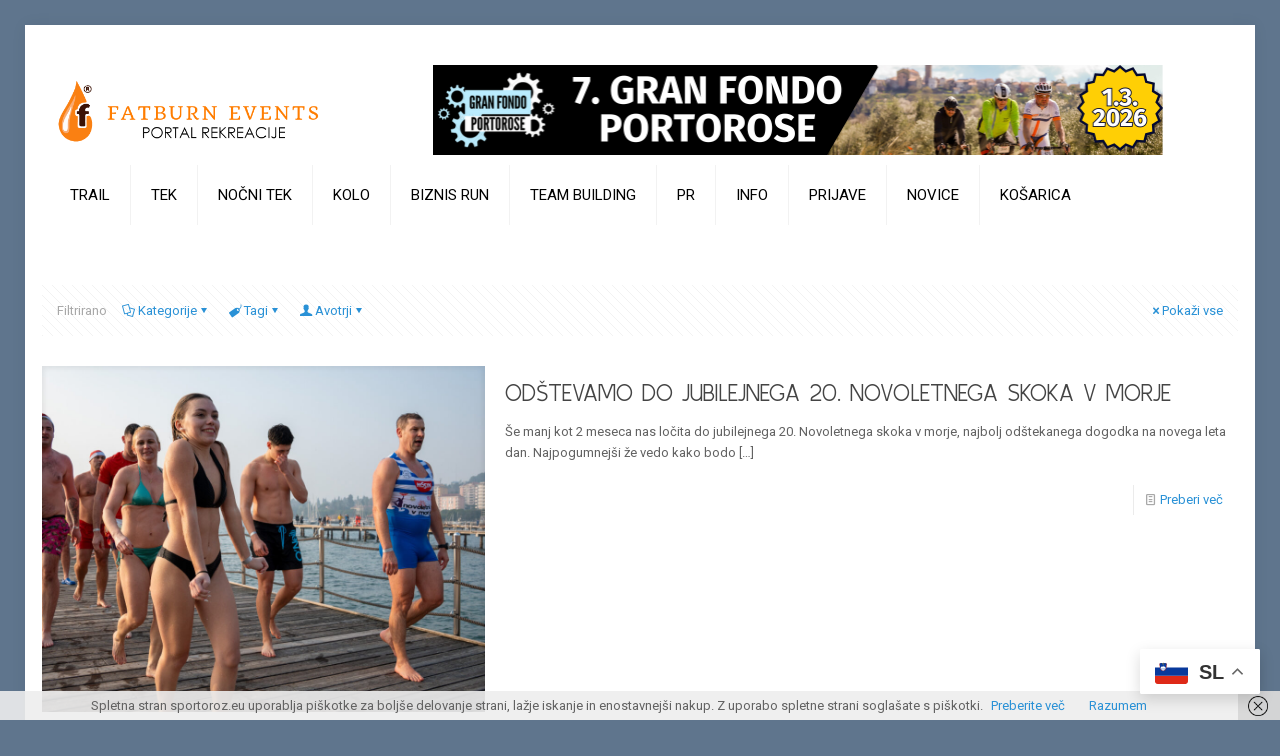

--- FILE ---
content_type: text/html; charset=UTF-8
request_url: https://fatburn.si/blog/tag/fatburn/
body_size: 35653
content:
<!DOCTYPE html>
<html lang="sl-SI" class="no-js " >

<head>

<meta charset="UTF-8" />
<link rel="alternate" hreflang="sl-SI" href="https://fatburn.si/blog/tag/fatburn/"/>
<title>FATBURN &#8211; Fatburn</title>
<meta name='robots' content='max-image-preview:large' />
	<style>img:is([sizes="auto" i], [sizes^="auto," i]) { contain-intrinsic-size: 3000px 1500px }</style>
	<meta name="format-detection" content="telephone=no">
<meta name="viewport" content="width=device-width, initial-scale=1, maximum-scale=1" />
<link rel="shortcut icon" href="https://fatburn.si/wp-content/uploads/2024/01/fatburn_favicon.ico" type="image/x-icon" />
<link rel="apple-touch-icon" href="https://fatburn.si/wp-content/uploads/2024/01/fatburn_favicon.ico" />
<meta name="theme-color" content="#ffffff" media="(prefers-color-scheme: light)">
<meta name="theme-color" content="#ffffff" media="(prefers-color-scheme: dark)">
<script>window._wca = window._wca || [];</script>
<link rel='dns-prefetch' href='//stats.wp.com' />
<link rel='dns-prefetch' href='//fonts.googleapis.com' />
<link rel="alternate" type="application/rss+xml" title="Fatburn &raquo; Vir" href="https://fatburn.si/feed/" />
<link rel="alternate" type="application/rss+xml" title="Fatburn &raquo; Vir komentarjev" href="https://fatburn.si/comments/feed/" />
<link rel="alternate" type="application/rss+xml" title="Fatburn &raquo; FATBURN Vir oznake" href="https://fatburn.si/blog/tag/fatburn/feed/" />
<script type="text/javascript">
/* <![CDATA[ */
window._wpemojiSettings = {"baseUrl":"https:\/\/s.w.org\/images\/core\/emoji\/16.0.1\/72x72\/","ext":".png","svgUrl":"https:\/\/s.w.org\/images\/core\/emoji\/16.0.1\/svg\/","svgExt":".svg","source":{"concatemoji":"https:\/\/fatburn.si\/wp-includes\/js\/wp-emoji-release.min.js?ver=6.8.2"}};
/*! This file is auto-generated */
!function(s,n){var o,i,e;function c(e){try{var t={supportTests:e,timestamp:(new Date).valueOf()};sessionStorage.setItem(o,JSON.stringify(t))}catch(e){}}function p(e,t,n){e.clearRect(0,0,e.canvas.width,e.canvas.height),e.fillText(t,0,0);var t=new Uint32Array(e.getImageData(0,0,e.canvas.width,e.canvas.height).data),a=(e.clearRect(0,0,e.canvas.width,e.canvas.height),e.fillText(n,0,0),new Uint32Array(e.getImageData(0,0,e.canvas.width,e.canvas.height).data));return t.every(function(e,t){return e===a[t]})}function u(e,t){e.clearRect(0,0,e.canvas.width,e.canvas.height),e.fillText(t,0,0);for(var n=e.getImageData(16,16,1,1),a=0;a<n.data.length;a++)if(0!==n.data[a])return!1;return!0}function f(e,t,n,a){switch(t){case"flag":return n(e,"\ud83c\udff3\ufe0f\u200d\u26a7\ufe0f","\ud83c\udff3\ufe0f\u200b\u26a7\ufe0f")?!1:!n(e,"\ud83c\udde8\ud83c\uddf6","\ud83c\udde8\u200b\ud83c\uddf6")&&!n(e,"\ud83c\udff4\udb40\udc67\udb40\udc62\udb40\udc65\udb40\udc6e\udb40\udc67\udb40\udc7f","\ud83c\udff4\u200b\udb40\udc67\u200b\udb40\udc62\u200b\udb40\udc65\u200b\udb40\udc6e\u200b\udb40\udc67\u200b\udb40\udc7f");case"emoji":return!a(e,"\ud83e\udedf")}return!1}function g(e,t,n,a){var r="undefined"!=typeof WorkerGlobalScope&&self instanceof WorkerGlobalScope?new OffscreenCanvas(300,150):s.createElement("canvas"),o=r.getContext("2d",{willReadFrequently:!0}),i=(o.textBaseline="top",o.font="600 32px Arial",{});return e.forEach(function(e){i[e]=t(o,e,n,a)}),i}function t(e){var t=s.createElement("script");t.src=e,t.defer=!0,s.head.appendChild(t)}"undefined"!=typeof Promise&&(o="wpEmojiSettingsSupports",i=["flag","emoji"],n.supports={everything:!0,everythingExceptFlag:!0},e=new Promise(function(e){s.addEventListener("DOMContentLoaded",e,{once:!0})}),new Promise(function(t){var n=function(){try{var e=JSON.parse(sessionStorage.getItem(o));if("object"==typeof e&&"number"==typeof e.timestamp&&(new Date).valueOf()<e.timestamp+604800&&"object"==typeof e.supportTests)return e.supportTests}catch(e){}return null}();if(!n){if("undefined"!=typeof Worker&&"undefined"!=typeof OffscreenCanvas&&"undefined"!=typeof URL&&URL.createObjectURL&&"undefined"!=typeof Blob)try{var e="postMessage("+g.toString()+"("+[JSON.stringify(i),f.toString(),p.toString(),u.toString()].join(",")+"));",a=new Blob([e],{type:"text/javascript"}),r=new Worker(URL.createObjectURL(a),{name:"wpTestEmojiSupports"});return void(r.onmessage=function(e){c(n=e.data),r.terminate(),t(n)})}catch(e){}c(n=g(i,f,p,u))}t(n)}).then(function(e){for(var t in e)n.supports[t]=e[t],n.supports.everything=n.supports.everything&&n.supports[t],"flag"!==t&&(n.supports.everythingExceptFlag=n.supports.everythingExceptFlag&&n.supports[t]);n.supports.everythingExceptFlag=n.supports.everythingExceptFlag&&!n.supports.flag,n.DOMReady=!1,n.readyCallback=function(){n.DOMReady=!0}}).then(function(){return e}).then(function(){var e;n.supports.everything||(n.readyCallback(),(e=n.source||{}).concatemoji?t(e.concatemoji):e.wpemoji&&e.twemoji&&(t(e.twemoji),t(e.wpemoji)))}))}((window,document),window._wpemojiSettings);
/* ]]> */
</script>
<link rel='stylesheet' id='wdp_cart-summary-css' href='https://fatburn.si/wp-content/plugins/advanced-dynamic-pricing-for-woocommerce/BaseVersion/assets/css/cart-summary.css?ver=4.10.5' type='text/css' media='all' />
<style id='wp-emoji-styles-inline-css' type='text/css'>

	img.wp-smiley, img.emoji {
		display: inline !important;
		border: none !important;
		box-shadow: none !important;
		height: 1em !important;
		width: 1em !important;
		margin: 0 0.07em !important;
		vertical-align: -0.1em !important;
		background: none !important;
		padding: 0 !important;
	}
</style>
<link rel='stylesheet' id='wp-block-library-css' href='https://fatburn.si/wp-includes/css/dist/block-library/style.min.css?ver=6.8.2' type='text/css' media='all' />
<style id='classic-theme-styles-inline-css' type='text/css'>
/*! This file is auto-generated */
.wp-block-button__link{color:#fff;background-color:#32373c;border-radius:9999px;box-shadow:none;text-decoration:none;padding:calc(.667em + 2px) calc(1.333em + 2px);font-size:1.125em}.wp-block-file__button{background:#32373c;color:#fff;text-decoration:none}
</style>
<link rel='stylesheet' id='mediaelement-css' href='https://fatburn.si/wp-includes/js/mediaelement/mediaelementplayer-legacy.min.css?ver=4.2.17' type='text/css' media='all' />
<link rel='stylesheet' id='wp-mediaelement-css' href='https://fatburn.si/wp-includes/js/mediaelement/wp-mediaelement.min.css?ver=6.8.2' type='text/css' media='all' />
<style id='jetpack-sharing-buttons-style-inline-css' type='text/css'>
.jetpack-sharing-buttons__services-list{display:flex;flex-direction:row;flex-wrap:wrap;gap:0;list-style-type:none;margin:5px;padding:0}.jetpack-sharing-buttons__services-list.has-small-icon-size{font-size:12px}.jetpack-sharing-buttons__services-list.has-normal-icon-size{font-size:16px}.jetpack-sharing-buttons__services-list.has-large-icon-size{font-size:24px}.jetpack-sharing-buttons__services-list.has-huge-icon-size{font-size:36px}@media print{.jetpack-sharing-buttons__services-list{display:none!important}}.editor-styles-wrapper .wp-block-jetpack-sharing-buttons{gap:0;padding-inline-start:0}ul.jetpack-sharing-buttons__services-list.has-background{padding:1.25em 2.375em}
</style>
<style id='global-styles-inline-css' type='text/css'>
:root{--wp--preset--aspect-ratio--square: 1;--wp--preset--aspect-ratio--4-3: 4/3;--wp--preset--aspect-ratio--3-4: 3/4;--wp--preset--aspect-ratio--3-2: 3/2;--wp--preset--aspect-ratio--2-3: 2/3;--wp--preset--aspect-ratio--16-9: 16/9;--wp--preset--aspect-ratio--9-16: 9/16;--wp--preset--color--black: #000000;--wp--preset--color--cyan-bluish-gray: #abb8c3;--wp--preset--color--white: #ffffff;--wp--preset--color--pale-pink: #f78da7;--wp--preset--color--vivid-red: #cf2e2e;--wp--preset--color--luminous-vivid-orange: #ff6900;--wp--preset--color--luminous-vivid-amber: #fcb900;--wp--preset--color--light-green-cyan: #7bdcb5;--wp--preset--color--vivid-green-cyan: #00d084;--wp--preset--color--pale-cyan-blue: #8ed1fc;--wp--preset--color--vivid-cyan-blue: #0693e3;--wp--preset--color--vivid-purple: #9b51e0;--wp--preset--gradient--vivid-cyan-blue-to-vivid-purple: linear-gradient(135deg,rgba(6,147,227,1) 0%,rgb(155,81,224) 100%);--wp--preset--gradient--light-green-cyan-to-vivid-green-cyan: linear-gradient(135deg,rgb(122,220,180) 0%,rgb(0,208,130) 100%);--wp--preset--gradient--luminous-vivid-amber-to-luminous-vivid-orange: linear-gradient(135deg,rgba(252,185,0,1) 0%,rgba(255,105,0,1) 100%);--wp--preset--gradient--luminous-vivid-orange-to-vivid-red: linear-gradient(135deg,rgba(255,105,0,1) 0%,rgb(207,46,46) 100%);--wp--preset--gradient--very-light-gray-to-cyan-bluish-gray: linear-gradient(135deg,rgb(238,238,238) 0%,rgb(169,184,195) 100%);--wp--preset--gradient--cool-to-warm-spectrum: linear-gradient(135deg,rgb(74,234,220) 0%,rgb(151,120,209) 20%,rgb(207,42,186) 40%,rgb(238,44,130) 60%,rgb(251,105,98) 80%,rgb(254,248,76) 100%);--wp--preset--gradient--blush-light-purple: linear-gradient(135deg,rgb(255,206,236) 0%,rgb(152,150,240) 100%);--wp--preset--gradient--blush-bordeaux: linear-gradient(135deg,rgb(254,205,165) 0%,rgb(254,45,45) 50%,rgb(107,0,62) 100%);--wp--preset--gradient--luminous-dusk: linear-gradient(135deg,rgb(255,203,112) 0%,rgb(199,81,192) 50%,rgb(65,88,208) 100%);--wp--preset--gradient--pale-ocean: linear-gradient(135deg,rgb(255,245,203) 0%,rgb(182,227,212) 50%,rgb(51,167,181) 100%);--wp--preset--gradient--electric-grass: linear-gradient(135deg,rgb(202,248,128) 0%,rgb(113,206,126) 100%);--wp--preset--gradient--midnight: linear-gradient(135deg,rgb(2,3,129) 0%,rgb(40,116,252) 100%);--wp--preset--font-size--small: 13px;--wp--preset--font-size--medium: 20px;--wp--preset--font-size--large: 36px;--wp--preset--font-size--x-large: 42px;--wp--preset--spacing--20: 0.44rem;--wp--preset--spacing--30: 0.67rem;--wp--preset--spacing--40: 1rem;--wp--preset--spacing--50: 1.5rem;--wp--preset--spacing--60: 2.25rem;--wp--preset--spacing--70: 3.38rem;--wp--preset--spacing--80: 5.06rem;--wp--preset--shadow--natural: 6px 6px 9px rgba(0, 0, 0, 0.2);--wp--preset--shadow--deep: 12px 12px 50px rgba(0, 0, 0, 0.4);--wp--preset--shadow--sharp: 6px 6px 0px rgba(0, 0, 0, 0.2);--wp--preset--shadow--outlined: 6px 6px 0px -3px rgba(255, 255, 255, 1), 6px 6px rgba(0, 0, 0, 1);--wp--preset--shadow--crisp: 6px 6px 0px rgba(0, 0, 0, 1);}:where(.is-layout-flex){gap: 0.5em;}:where(.is-layout-grid){gap: 0.5em;}body .is-layout-flex{display: flex;}.is-layout-flex{flex-wrap: wrap;align-items: center;}.is-layout-flex > :is(*, div){margin: 0;}body .is-layout-grid{display: grid;}.is-layout-grid > :is(*, div){margin: 0;}:where(.wp-block-columns.is-layout-flex){gap: 2em;}:where(.wp-block-columns.is-layout-grid){gap: 2em;}:where(.wp-block-post-template.is-layout-flex){gap: 1.25em;}:where(.wp-block-post-template.is-layout-grid){gap: 1.25em;}.has-black-color{color: var(--wp--preset--color--black) !important;}.has-cyan-bluish-gray-color{color: var(--wp--preset--color--cyan-bluish-gray) !important;}.has-white-color{color: var(--wp--preset--color--white) !important;}.has-pale-pink-color{color: var(--wp--preset--color--pale-pink) !important;}.has-vivid-red-color{color: var(--wp--preset--color--vivid-red) !important;}.has-luminous-vivid-orange-color{color: var(--wp--preset--color--luminous-vivid-orange) !important;}.has-luminous-vivid-amber-color{color: var(--wp--preset--color--luminous-vivid-amber) !important;}.has-light-green-cyan-color{color: var(--wp--preset--color--light-green-cyan) !important;}.has-vivid-green-cyan-color{color: var(--wp--preset--color--vivid-green-cyan) !important;}.has-pale-cyan-blue-color{color: var(--wp--preset--color--pale-cyan-blue) !important;}.has-vivid-cyan-blue-color{color: var(--wp--preset--color--vivid-cyan-blue) !important;}.has-vivid-purple-color{color: var(--wp--preset--color--vivid-purple) !important;}.has-black-background-color{background-color: var(--wp--preset--color--black) !important;}.has-cyan-bluish-gray-background-color{background-color: var(--wp--preset--color--cyan-bluish-gray) !important;}.has-white-background-color{background-color: var(--wp--preset--color--white) !important;}.has-pale-pink-background-color{background-color: var(--wp--preset--color--pale-pink) !important;}.has-vivid-red-background-color{background-color: var(--wp--preset--color--vivid-red) !important;}.has-luminous-vivid-orange-background-color{background-color: var(--wp--preset--color--luminous-vivid-orange) !important;}.has-luminous-vivid-amber-background-color{background-color: var(--wp--preset--color--luminous-vivid-amber) !important;}.has-light-green-cyan-background-color{background-color: var(--wp--preset--color--light-green-cyan) !important;}.has-vivid-green-cyan-background-color{background-color: var(--wp--preset--color--vivid-green-cyan) !important;}.has-pale-cyan-blue-background-color{background-color: var(--wp--preset--color--pale-cyan-blue) !important;}.has-vivid-cyan-blue-background-color{background-color: var(--wp--preset--color--vivid-cyan-blue) !important;}.has-vivid-purple-background-color{background-color: var(--wp--preset--color--vivid-purple) !important;}.has-black-border-color{border-color: var(--wp--preset--color--black) !important;}.has-cyan-bluish-gray-border-color{border-color: var(--wp--preset--color--cyan-bluish-gray) !important;}.has-white-border-color{border-color: var(--wp--preset--color--white) !important;}.has-pale-pink-border-color{border-color: var(--wp--preset--color--pale-pink) !important;}.has-vivid-red-border-color{border-color: var(--wp--preset--color--vivid-red) !important;}.has-luminous-vivid-orange-border-color{border-color: var(--wp--preset--color--luminous-vivid-orange) !important;}.has-luminous-vivid-amber-border-color{border-color: var(--wp--preset--color--luminous-vivid-amber) !important;}.has-light-green-cyan-border-color{border-color: var(--wp--preset--color--light-green-cyan) !important;}.has-vivid-green-cyan-border-color{border-color: var(--wp--preset--color--vivid-green-cyan) !important;}.has-pale-cyan-blue-border-color{border-color: var(--wp--preset--color--pale-cyan-blue) !important;}.has-vivid-cyan-blue-border-color{border-color: var(--wp--preset--color--vivid-cyan-blue) !important;}.has-vivid-purple-border-color{border-color: var(--wp--preset--color--vivid-purple) !important;}.has-vivid-cyan-blue-to-vivid-purple-gradient-background{background: var(--wp--preset--gradient--vivid-cyan-blue-to-vivid-purple) !important;}.has-light-green-cyan-to-vivid-green-cyan-gradient-background{background: var(--wp--preset--gradient--light-green-cyan-to-vivid-green-cyan) !important;}.has-luminous-vivid-amber-to-luminous-vivid-orange-gradient-background{background: var(--wp--preset--gradient--luminous-vivid-amber-to-luminous-vivid-orange) !important;}.has-luminous-vivid-orange-to-vivid-red-gradient-background{background: var(--wp--preset--gradient--luminous-vivid-orange-to-vivid-red) !important;}.has-very-light-gray-to-cyan-bluish-gray-gradient-background{background: var(--wp--preset--gradient--very-light-gray-to-cyan-bluish-gray) !important;}.has-cool-to-warm-spectrum-gradient-background{background: var(--wp--preset--gradient--cool-to-warm-spectrum) !important;}.has-blush-light-purple-gradient-background{background: var(--wp--preset--gradient--blush-light-purple) !important;}.has-blush-bordeaux-gradient-background{background: var(--wp--preset--gradient--blush-bordeaux) !important;}.has-luminous-dusk-gradient-background{background: var(--wp--preset--gradient--luminous-dusk) !important;}.has-pale-ocean-gradient-background{background: var(--wp--preset--gradient--pale-ocean) !important;}.has-electric-grass-gradient-background{background: var(--wp--preset--gradient--electric-grass) !important;}.has-midnight-gradient-background{background: var(--wp--preset--gradient--midnight) !important;}.has-small-font-size{font-size: var(--wp--preset--font-size--small) !important;}.has-medium-font-size{font-size: var(--wp--preset--font-size--medium) !important;}.has-large-font-size{font-size: var(--wp--preset--font-size--large) !important;}.has-x-large-font-size{font-size: var(--wp--preset--font-size--x-large) !important;}
:where(.wp-block-post-template.is-layout-flex){gap: 1.25em;}:where(.wp-block-post-template.is-layout-grid){gap: 1.25em;}
:where(.wp-block-columns.is-layout-flex){gap: 2em;}:where(.wp-block-columns.is-layout-grid){gap: 2em;}
:root :where(.wp-block-pullquote){font-size: 1.5em;line-height: 1.6;}
</style>
<link rel='stylesheet' id='pure-css-css' href='https://fatburn.si/wp-content/plugins/cf7-views/assets/css/pure-min.css?ver=6.8.2' type='text/css' media='all' />
<link rel='stylesheet' id='pure-grid-css-css' href='https://fatburn.si/wp-content/plugins/cf7-views/assets/css/grids-responsive-min.css?ver=6.8.2' type='text/css' media='all' />
<link rel='stylesheet' id='cf7-views-front-css' href='https://fatburn.si/wp-content/plugins/cf7-views/assets/css/cf7-views-display.css?ver=6.8.2' type='text/css' media='all' />
<link rel='stylesheet' id='wpcf7-stripe-css' href='https://fatburn.si/wp-content/plugins/contact-form-7/modules/stripe/style.css?ver=6.1.4' type='text/css' media='all' />
<link rel='stylesheet' id='contact-form-7-css' href='https://fatburn.si/wp-content/plugins/contact-form-7/includes/css/styles.css?ver=6.1.4' type='text/css' media='all' />
<link rel='stylesheet' id='mailerlite_forms.css-css' href='https://fatburn.si/wp-content/plugins/official-mailerlite-sign-up-forms/assets/css/mailerlite_forms.css?ver=1.7.18' type='text/css' media='all' />
<link rel='stylesheet' id='woocommerce-layout-css' href='https://fatburn.si/wp-content/plugins/woocommerce/assets/css/woocommerce-layout.css?ver=10.4.3' type='text/css' media='all' />
<style id='woocommerce-layout-inline-css' type='text/css'>

	.infinite-scroll .woocommerce-pagination {
		display: none;
	}
</style>
<link rel='stylesheet' id='woocommerce-smallscreen-css' href='https://fatburn.si/wp-content/plugins/woocommerce/assets/css/woocommerce-smallscreen.css?ver=10.4.3' type='text/css' media='only screen and (max-width: 768px)' />
<link rel='stylesheet' id='woocommerce-general-css' href='https://fatburn.si/wp-content/plugins/woocommerce/assets/css/woocommerce.css?ver=10.4.3' type='text/css' media='all' />
<style id='woocommerce-inline-inline-css' type='text/css'>
.woocommerce form .form-row .required { visibility: visible; }
</style>
<link rel='stylesheet' id='mfn-be-css' href='https://fatburn.si/wp-content/themes/betheme/css/be.css?ver=27.2.12' type='text/css' media='all' />
<link rel='stylesheet' id='mfn-animations-css' href='https://fatburn.si/wp-content/themes/betheme/assets/animations/animations.min.css?ver=27.2.12' type='text/css' media='all' />
<link rel='stylesheet' id='mfn-font-awesome-css' href='https://fatburn.si/wp-content/themes/betheme/fonts/fontawesome/fontawesome.css?ver=27.2.12' type='text/css' media='all' />
<link rel='stylesheet' id='mfn-jplayer-css' href='https://fatburn.si/wp-content/themes/betheme/assets/jplayer/css/jplayer.blue.monday.min.css?ver=27.2.12' type='text/css' media='all' />
<link rel='stylesheet' id='mfn-responsive-css' href='https://fatburn.si/wp-content/themes/betheme/css/responsive.css?ver=27.2.12' type='text/css' media='all' />
<link rel='stylesheet' id='mfn-fonts-css' href='https://fonts.googleapis.com/css?family=Roboto%3A300%2C400%2C700%2C1%2C400italic%7CKulim+Park%3A300%2C400%2C700%2C1%2C400italic&#038;display=swap&#038;ver=6.8.2' type='text/css' media='all' />
<link rel='stylesheet' id='mfn-woo-css' href='https://fatburn.si/wp-content/themes/betheme/css/woocommerce.css?ver=27.2.12' type='text/css' media='all' />
<link rel='stylesheet' id='mfn-hb-css' href='https://fatburn.si/wp-content/plugins/mfn-header-builder/functions/assets/style.css?ver=6.8.2' type='text/css' media='all' />
<style id='mfn-hb-inline-css' type='text/css'>
.mhb-view.desktop{background-color:#ffffff}.mhb-view.desktop .action-bar{background-color:rgba(255, 255, 255, 0)}.mhb-view.desktop .action-bar .mhb-row-wrapper{min-height:40px}.mhb-view.desktop .action-bar .overflow.mhb-item-inner{height:40px}.mhb-view.desktop .action-bar .mhb-menu .menu > li > a > span{line-height:20px}.mhb-view.desktop .action-bar .mhb-image img{max-height:40px}.mhb-view.desktop .first-row{background-color:rgba(255,255,255,0)}.mhb-view.desktop .first-row .mhb-row-wrapper{min-height:80px}.mhb-view.desktop .first-row .overflow.mhb-item-inner{height:80px}.mhb-view.desktop .first-row .mhb-menu .menu > li > a > span{line-height:60px}.mhb-view.desktop .first-row .mhb-image img{max-height:80px}.mhb-view.desktop .second-row{background-color:rgba(255, 255, 255, 0)}.mhb-view.desktop .second-row .mhb-row-wrapper{min-height:80px}.mhb-view.desktop .second-row .overflow.mhb-item-inner{height:80px}.mhb-view.desktop .second-row .mhb-menu .menu > li > a > span{line-height:60px}.mhb-view.desktop .second-row .mhb-image img{max-height:80px}.mhb-view.desktop.sticky{background-color:rgba(255,255,255,0.89)}.mhb-view.desktop.sticky .first-row{background-color:rgba(255,255,255,0.01)}.mhb-view.desktop.sticky .first-row .mhb-row-wrapper{min-height:70px}.mhb-view.desktop.sticky .first-row .overflow.mhb-item-inner{height:70px}.mhb-view.desktop.sticky .first-row .mhb-menu .menu > li > a > span{line-height:50px}.mhb-view.desktop.sticky .first-row .mhb-image img{max-height:70px}.mhb-view.mobile{background-color:#ffffff}.mhb-view.mobile .first-row{background-color:rgba(255,255,255,0)}.mhb-view.mobile .first-row .mhb-row-wrapper{min-height:80px}.mhb-view.mobile .first-row .overflow.mhb-item-inner{height:80px}.mhb-view.mobile .first-row .mhb-menu .menu > li > a > span{line-height:60px}.mhb-view.mobile .first-row .mhb-image img{max-height:80px}.mhb-custom-3vhKZrJ8K {color:#333333}.mhb-custom-3vhKZrJ8K a{color:#0095eb}.mhb-custom-3vhKZrJ8K a:hover{color:#007cc3}.mhb-custom-S2HXqEjYO .menu > li > a{color:#000000}.mhb-custom-S2HXqEjYO .menu > li.current-menu-item > a, .mhb-custom-S2HXqEjYO .menu > li.current-menu-ancestor > a, .mhb-custom-S2HXqEjYO .menu > li.current-page-item > a, .mhb-custom-S2HXqEjYO .menu > li.current-page-ancestor > a{color:#dbbb89}.mhb-custom-S2HXqEjYO .menu > li > a:hover{color:#dbbb89}.mhb-custom-S2HXqEjYO .menu li ul{background-color:#f2f2f2}.mhb-custom-S2HXqEjYO .menu li ul li a{color:#000000}.mhb-custom-S2HXqEjYO .menu li ul li.current-menu-item > a, .mhb-custom-S2HXqEjYO .menu li ul li.current-menu-ancestor > a, .mhb-custom-S2HXqEjYO .menu li ul li.current-page-item > a, .mhb-custom-S2HXqEjYO .menu li ul li.current-page-ancestor > a{color:#dbbb89}.mhb-custom-S2HXqEjYO .menu li ul li a:hover{color:#dbbb89}.mhb-custom-S2HXqEjYO .menu > li > a{font-weight:400}.mhb-custom-S2HXqEjYO .menu > li > a{font-family:"Roboto"}.mhb-custom-S2HXqEjYO .menu > li > a{font-size:15px}.mhb-custom-sqaKf231jh .menu > li > a{color:#000000}.mhb-custom-sqaKf231jh .menu > li.current-menu-item > a, .mhb-custom-sqaKf231jh .menu > li.current-menu-ancestor > a, .mhb-custom-sqaKf231jh .menu > li.current-page-item > a, .mhb-custom-sqaKf231jh .menu > li.current-page-ancestor > a{color:#dbbb89}.mhb-custom-sqaKf231jh .menu > li > a:hover{color:#dbbb89}.mhb-custom-sqaKf231jh .menu li ul{background-color:#f2f2f2}.mhb-custom-sqaKf231jh .menu li ul li a{color:#000000}.mhb-custom-sqaKf231jh .menu li ul li.current-menu-item > a, .mhb-custom-sqaKf231jh .menu li ul li.current-menu-ancestor > a, .mhb-custom-sqaKf231jh .menu li ul li.current-page-item > a, .mhb-custom-sqaKf231jh .menu li ul li.current-page-ancestor > a{color:#dbbb89}.mhb-custom-sqaKf231jh .menu li ul li a:hover{color:#dbbb89}.mhb-custom-sqaKf231jh .menu > li > a{font-weight:400}.mhb-custom-sqaKf231jh .menu > li > a{font-family:"Roboto"}.mhb-custom-sqaKf231jh .menu > li > a{font-size:15px}.mhb-custom-LnVb4xEPhm .menu > li > a{color:#000000}.mhb-custom-LnVb4xEPhm .menu > li.current-menu-item > a, .mhb-custom-LnVb4xEPhm .menu > li.current-menu-ancestor > a, .mhb-custom-LnVb4xEPhm .menu > li.current-page-item > a, .mhb-custom-LnVb4xEPhm .menu > li.current-page-ancestor > a{color:#dbbb89}.mhb-custom-LnVb4xEPhm .menu > li > a:hover{color:#dbbb89}.mhb-custom-LnVb4xEPhm .menu li ul{background-color:#f2f2f2}.mhb-custom-LnVb4xEPhm .menu li ul li a{color:#000000}.mhb-custom-LnVb4xEPhm .menu li ul li.current-menu-item > a, .mhb-custom-LnVb4xEPhm .menu li ul li.current-menu-ancestor > a, .mhb-custom-LnVb4xEPhm .menu li ul li.current-page-item > a, .mhb-custom-LnVb4xEPhm .menu li ul li.current-page-ancestor > a{color:#dbbb89}.mhb-custom-LnVb4xEPhm .menu li ul li a:hover{color:#dbbb89}.mhb-custom-LnVb4xEPhm .menu > li > a{font-weight:400}.mhb-custom-LnVb4xEPhm .menu > li > a{font-family:"Roboto"}.mhb-custom-LnVb4xEPhm .menu > li > a{font-size:15px}
</style>
<link rel='stylesheet' id='mfn-hb-Roboto-400-css' href='https://fonts.googleapis.com/css?family=Roboto%3A400%2C400&#038;ver=6.8.2' type='text/css' media='all' />
<style id='mfn-dynamic-inline-css' type='text/css'>
html{background-color:#5f758d}#Wrapper,#Content,.mfn-popup .mfn-popup-content,.mfn-off-canvas-sidebar .mfn-off-canvas-content-wrapper,.mfn-cart-holder,.mfn-header-login,#Top_bar .search_wrapper,#Top_bar .top_bar_right .mfn-live-search-box,.column_livesearch .mfn-live-search-wrapper,.column_livesearch .mfn-live-search-box{background-color:#ffffff}.layout-boxed.mfn-bebuilder-header.mfn-ui #Wrapper .mfn-only-sample-content{background-color:#ffffff}body:not(.template-slider) #Header{min-height:0px}body.header-below:not(.template-slider) #Header{padding-top:0px}.has-search-overlay.search-overlay-opened #search-overlay{background-color:rgba(0,0,0,0.6)}.elementor-page.elementor-default.is-elementor #Content .section_wrapper .the_content .section_wrapper{max-width:100%}.elementor-page.elementor-default.is-elementor #Content .section_wrapper .the_content_wrapper{margin-left:0;margin-right:0;width:100%}body,button,span.date_label,.timeline_items li h3 span,input[type="submit"],input[type="reset"],input[type="button"],input[type="date"],input[type="text"],input[type="password"],input[type="tel"],input[type="email"],textarea,select,.offer_li .title h3,.mfn-menu-item-megamenu{font-family:"Roboto",-apple-system,BlinkMacSystemFont,"Segoe UI",Roboto,Oxygen-Sans,Ubuntu,Cantarell,"Helvetica Neue",sans-serif}#menu > ul > li > a,a.action_button,#overlay-menu ul li a{font-family:"Kulim Park",-apple-system,BlinkMacSystemFont,"Segoe UI",Roboto,Oxygen-Sans,Ubuntu,Cantarell,"Helvetica Neue",sans-serif}#Subheader .title{font-family:"Kulim Park",-apple-system,BlinkMacSystemFont,"Segoe UI",Roboto,Oxygen-Sans,Ubuntu,Cantarell,"Helvetica Neue",sans-serif}h1,h2,h3,h4,.text-logo #logo{font-family:"Kulim Park",-apple-system,BlinkMacSystemFont,"Segoe UI",Roboto,Oxygen-Sans,Ubuntu,Cantarell,"Helvetica Neue",sans-serif}h5,h6{font-family:"Kulim Park",-apple-system,BlinkMacSystemFont,"Segoe UI",Roboto,Oxygen-Sans,Ubuntu,Cantarell,"Helvetica Neue",sans-serif}blockquote{font-family:"Kulim Park",-apple-system,BlinkMacSystemFont,"Segoe UI",Roboto,Oxygen-Sans,Ubuntu,Cantarell,"Helvetica Neue",sans-serif}.chart_box .chart .num,.counter .desc_wrapper .number-wrapper,.how_it_works .image .number,.pricing-box .plan-header .price,.quick_fact .number-wrapper,.woocommerce .product div.entry-summary .price{font-family:"Kulim Park",-apple-system,BlinkMacSystemFont,"Segoe UI",Roboto,Oxygen-Sans,Ubuntu,Cantarell,"Helvetica Neue",sans-serif}body,.mfn-menu-item-megamenu{font-size:13px;line-height:21px;font-weight:400;letter-spacing:0px}.big{font-size:17px;line-height:30px;font-weight:400;letter-spacing:0px}#menu > ul > li > a,a.action_button,#overlay-menu ul li a{font-size:14px;font-weight:300;letter-spacing:0px}#overlay-menu ul li a{line-height:21px}#Subheader .title{font-size:25px;line-height:25px;font-weight:400;letter-spacing:0px}h1,.text-logo #logo{font-size:25px;line-height:25px;font-weight:300;letter-spacing:0px}h2{font-size:34px;line-height:34px;font-weight:300;letter-spacing:0px}h3,.woocommerce ul.products li.product h3,.woocommerce #customer_login h2{font-size:28px;line-height:32px;font-weight:300;letter-spacing:0px}h4,.woocommerce .woocommerce-order-details__title,.woocommerce .wc-bacs-bank-details-heading,.woocommerce .woocommerce-customer-details h2{font-size:23px;line-height:25px;font-weight:300;letter-spacing:0px}h5{font-size:15px;line-height:19px;font-weight:700;letter-spacing:0px}h6{font-size:13px;line-height:19px;font-weight:400;letter-spacing:0px}#Intro .intro-title{font-size:70px;line-height:70px;font-weight:400;letter-spacing:0px}@media only screen and (min-width:768px) and (max-width:959px){body,.mfn-menu-item-megamenu{font-size:13px;line-height:19px;font-weight:400;letter-spacing:0px}.big{font-size:14px;line-height:26px;font-weight:400;letter-spacing:0px}#menu > ul > li > a,a.action_button,#overlay-menu ul li a{font-size:13px;font-weight:300;letter-spacing:0px}#overlay-menu ul li a{line-height:19.5px}#Subheader .title{font-size:21px;line-height:21px;font-weight:400;letter-spacing:0px}h1,.text-logo #logo{font-size:21px;line-height:21px;font-weight:300;letter-spacing:0px}h2{font-size:29px;line-height:29px;font-weight:300;letter-spacing:0px}h3,.woocommerce ul.products li.product h3,.woocommerce #customer_login h2{font-size:24px;line-height:27px;font-weight:300;letter-spacing:0px}h4,.woocommerce .woocommerce-order-details__title,.woocommerce .wc-bacs-bank-details-heading,.woocommerce .woocommerce-customer-details h2{font-size:20px;line-height:21px;font-weight:300;letter-spacing:0px}h5{font-size:13px;line-height:19px;font-weight:700;letter-spacing:0px}h6{font-size:13px;line-height:19px;font-weight:400;letter-spacing:0px}#Intro .intro-title{font-size:60px;line-height:60px;font-weight:400;letter-spacing:0px}blockquote{font-size:15px}.chart_box .chart .num{font-size:45px;line-height:45px}.counter .desc_wrapper .number-wrapper{font-size:45px;line-height:45px}.counter .desc_wrapper .title{font-size:14px;line-height:18px}.faq .question .title{font-size:14px}.fancy_heading .title{font-size:38px;line-height:38px}.offer .offer_li .desc_wrapper .title h3{font-size:32px;line-height:32px}.offer_thumb_ul li.offer_thumb_li .desc_wrapper .title h3{font-size:32px;line-height:32px}.pricing-box .plan-header h2{font-size:27px;line-height:27px}.pricing-box .plan-header .price > span{font-size:40px;line-height:40px}.pricing-box .plan-header .price sup.currency{font-size:18px;line-height:18px}.pricing-box .plan-header .price sup.period{font-size:14px;line-height:14px}.quick_fact .number-wrapper{font-size:80px;line-height:80px}.trailer_box .desc h2{font-size:27px;line-height:27px}.widget > h3{font-size:17px;line-height:20px}}@media only screen and (min-width:480px) and (max-width:767px){body,.mfn-menu-item-megamenu{font-size:13px;line-height:19px;font-weight:400;letter-spacing:0px}.big{font-size:13px;line-height:23px;font-weight:400;letter-spacing:0px}#menu > ul > li > a,a.action_button,#overlay-menu ul li a{font-size:13px;font-weight:300;letter-spacing:0px}#overlay-menu ul li a{line-height:19.5px}#Subheader .title{font-size:19px;line-height:19px;font-weight:400;letter-spacing:0px}h1,.text-logo #logo{font-size:19px;line-height:19px;font-weight:300;letter-spacing:0px}h2{font-size:26px;line-height:26px;font-weight:300;letter-spacing:0px}h3,.woocommerce ul.products li.product h3,.woocommerce #customer_login h2{font-size:21px;line-height:24px;font-weight:300;letter-spacing:0px}h4,.woocommerce .woocommerce-order-details__title,.woocommerce .wc-bacs-bank-details-heading,.woocommerce .woocommerce-customer-details h2{font-size:17px;line-height:19px;font-weight:300;letter-spacing:0px}h5{font-size:13px;line-height:19px;font-weight:700;letter-spacing:0px}h6{font-size:13px;line-height:19px;font-weight:400;letter-spacing:0px}#Intro .intro-title{font-size:53px;line-height:53px;font-weight:400;letter-spacing:0px}blockquote{font-size:14px}.chart_box .chart .num{font-size:40px;line-height:40px}.counter .desc_wrapper .number-wrapper{font-size:40px;line-height:40px}.counter .desc_wrapper .title{font-size:13px;line-height:16px}.faq .question .title{font-size:13px}.fancy_heading .title{font-size:34px;line-height:34px}.offer .offer_li .desc_wrapper .title h3{font-size:28px;line-height:28px}.offer_thumb_ul li.offer_thumb_li .desc_wrapper .title h3{font-size:28px;line-height:28px}.pricing-box .plan-header h2{font-size:24px;line-height:24px}.pricing-box .plan-header .price > span{font-size:34px;line-height:34px}.pricing-box .plan-header .price sup.currency{font-size:16px;line-height:16px}.pricing-box .plan-header .price sup.period{font-size:13px;line-height:13px}.quick_fact .number-wrapper{font-size:70px;line-height:70px}.trailer_box .desc h2{font-size:24px;line-height:24px}.widget > h3{font-size:16px;line-height:19px}}@media only screen and (max-width:479px){body,.mfn-menu-item-megamenu{font-size:13px;line-height:19px;font-weight:400;letter-spacing:0px}.big{font-size:13px;line-height:19px;font-weight:400;letter-spacing:0px}#menu > ul > li > a,a.action_button,#overlay-menu ul li a{font-size:13px;font-weight:300;letter-spacing:0px}#overlay-menu ul li a{line-height:19.5px}#Subheader .title{font-size:15px;line-height:19px;font-weight:400;letter-spacing:0px}h1,.text-logo #logo{font-size:15px;line-height:19px;font-weight:300;letter-spacing:0px}h2{font-size:20px;line-height:20px;font-weight:300;letter-spacing:0px}h3,.woocommerce ul.products li.product h3,.woocommerce #customer_login h2{font-size:17px;line-height:19px;font-weight:300;letter-spacing:0px}h4,.woocommerce .woocommerce-order-details__title,.woocommerce .wc-bacs-bank-details-heading,.woocommerce .woocommerce-customer-details h2{font-size:14px;line-height:19px;font-weight:300;letter-spacing:0px}h5{font-size:13px;line-height:19px;font-weight:700;letter-spacing:0px}h6{font-size:13px;line-height:19px;font-weight:400;letter-spacing:0px}#Intro .intro-title{font-size:42px;line-height:42px;font-weight:400;letter-spacing:0px}blockquote{font-size:13px}.chart_box .chart .num{font-size:35px;line-height:35px}.counter .desc_wrapper .number-wrapper{font-size:35px;line-height:35px}.counter .desc_wrapper .title{font-size:13px;line-height:26px}.faq .question .title{font-size:13px}.fancy_heading .title{font-size:30px;line-height:30px}.offer .offer_li .desc_wrapper .title h3{font-size:26px;line-height:26px}.offer_thumb_ul li.offer_thumb_li .desc_wrapper .title h3{font-size:26px;line-height:26px}.pricing-box .plan-header h2{font-size:21px;line-height:21px}.pricing-box .plan-header .price > span{font-size:32px;line-height:32px}.pricing-box .plan-header .price sup.currency{font-size:14px;line-height:14px}.pricing-box .plan-header .price sup.period{font-size:13px;line-height:13px}.quick_fact .number-wrapper{font-size:60px;line-height:60px}.trailer_box .desc h2{font-size:21px;line-height:21px}.widget > h3{font-size:15px;line-height:18px}}.with_aside .sidebar.columns{width:23%}.with_aside .sections_group{width:77%}.aside_both .sidebar.columns{width:18%}.aside_both .sidebar.sidebar-1{margin-left:-82%}.aside_both .sections_group{width:64%;margin-left:18%}@media only screen and (min-width:1240px){#Wrapper,.with_aside .content_wrapper{max-width:1240px}body.layout-boxed.mfn-header-scrolled .mfn-header-tmpl.mfn-sticky-layout-width{max-width:1240px;left:0;right:0;margin-left:auto;margin-right:auto}body.layout-boxed:not(.mfn-header-scrolled) .mfn-header-tmpl.mfn-header-layout-width,body.layout-boxed .mfn-header-tmpl.mfn-header-layout-width:not(.mfn-hasSticky){max-width:1240px;left:0;right:0;margin-left:auto;margin-right:auto}body.layout-boxed.mfn-bebuilder-header.mfn-ui .mfn-only-sample-content{max-width:1240px;margin-left:auto;margin-right:auto}.section_wrapper,.container{max-width:1220px}.layout-boxed.header-boxed #Top_bar.is-sticky{max-width:1240px}}@media only screen and (max-width:767px){.content_wrapper .section_wrapper,.container,.four.columns .widget-area{max-width:550px !important}}  .button-default .button,.button-flat .button,.button-round .button{background-color:#f7f7f7;color:#747474}.button-stroke .button{border-color:#f7f7f7;color:#747474}.button-stroke .button:hover{background-color:#f7f7f7;color:#fff}.button-default .button_theme,.button-default button,.button-default input[type="button"],.button-default input[type="reset"],.button-default input[type="submit"],.button-flat .button_theme,.button-flat button,.button-flat input[type="button"],.button-flat input[type="reset"],.button-flat input[type="submit"],.button-round .button_theme,.button-round button,.button-round input[type="button"],.button-round input[type="reset"],.button-round input[type="submit"],.woocommerce #respond input#submit,.woocommerce a.button:not(.default),.woocommerce button.button,.woocommerce input.button,.woocommerce #respond input#submit:hover,.woocommerce a.button:hover,.woocommerce button.button:hover,.woocommerce input.button:hover{color:#ffffff}.button-default #respond input#submit.alt.disabled,.button-default #respond input#submit.alt.disabled:hover,.button-default #respond input#submit.alt:disabled,.button-default #respond input#submit.alt:disabled:hover,.button-default #respond input#submit.alt:disabled[disabled],.button-default #respond input#submit.alt:disabled[disabled]:hover,.button-default a.button.alt.disabled,.button-default a.button.alt.disabled:hover,.button-default a.button.alt:disabled,.button-default a.button.alt:disabled:hover,.button-default a.button.alt:disabled[disabled],.button-default a.button.alt:disabled[disabled]:hover,.button-default button.button.alt.disabled,.button-default button.button.alt.disabled:hover,.button-default button.button.alt:disabled,.button-default button.button.alt:disabled:hover,.button-default button.button.alt:disabled[disabled],.button-default button.button.alt:disabled[disabled]:hover,.button-default input.button.alt.disabled,.button-default input.button.alt.disabled:hover,.button-default input.button.alt:disabled,.button-default input.button.alt:disabled:hover,.button-default input.button.alt:disabled[disabled],.button-default input.button.alt:disabled[disabled]:hover,.button-default #respond input#submit.alt,.button-default a.button.alt,.button-default button.button.alt,.button-default input.button.alt,.button-default #respond input#submit.alt:hover,.button-default a.button.alt:hover,.button-default button.button.alt:hover,.button-default input.button.alt:hover,.button-flat #respond input#submit.alt.disabled,.button-flat #respond input#submit.alt.disabled:hover,.button-flat #respond input#submit.alt:disabled,.button-flat #respond input#submit.alt:disabled:hover,.button-flat #respond input#submit.alt:disabled[disabled],.button-flat #respond input#submit.alt:disabled[disabled]:hover,.button-flat a.button.alt.disabled,.button-flat a.button.alt.disabled:hover,.button-flat a.button.alt:disabled,.button-flat a.button.alt:disabled:hover,.button-flat a.button.alt:disabled[disabled],.button-flat a.button.alt:disabled[disabled]:hover,.button-flat button.button.alt.disabled,.button-flat button.button.alt.disabled:hover,.button-flat button.button.alt:disabled,.button-flat button.button.alt:disabled:hover,.button-flat button.button.alt:disabled[disabled],.button-flat button.button.alt:disabled[disabled]:hover,.button-flat input.button.alt.disabled,.button-flat input.button.alt.disabled:hover,.button-flat input.button.alt:disabled,.button-flat input.button.alt:disabled:hover,.button-flat input.button.alt:disabled[disabled],.button-flat input.button.alt:disabled[disabled]:hover,.button-flat #respond input#submit.alt,.button-flat a.button.alt,.button-flat button.button.alt,.button-flat input.button.alt,.button-flat #respond input#submit.alt:hover,.button-flat a.button.alt:hover,.button-flat button.button.alt:hover,.button-flat input.button.alt:hover,.button-round #respond input#submit.alt.disabled,.button-round #respond input#submit.alt.disabled:hover,.button-round #respond input#submit.alt:disabled,.button-round #respond input#submit.alt:disabled:hover,.button-round #respond input#submit.alt:disabled[disabled],.button-round #respond input#submit.alt:disabled[disabled]:hover,.button-round a.button.alt.disabled,.button-round a.button.alt.disabled:hover,.button-round a.button.alt:disabled,.button-round a.button.alt:disabled:hover,.button-round a.button.alt:disabled[disabled],.button-round a.button.alt:disabled[disabled]:hover,.button-round button.button.alt.disabled,.button-round button.button.alt.disabled:hover,.button-round button.button.alt:disabled,.button-round button.button.alt:disabled:hover,.button-round button.button.alt:disabled[disabled],.button-round button.button.alt:disabled[disabled]:hover,.button-round input.button.alt.disabled,.button-round input.button.alt.disabled:hover,.button-round input.button.alt:disabled,.button-round input.button.alt:disabled:hover,.button-round input.button.alt:disabled[disabled],.button-round input.button.alt:disabled[disabled]:hover,.button-round #respond input#submit.alt,.button-round a.button.alt,.button-round button.button.alt,.button-round input.button.alt,.button-round #respond input#submit.alt:hover,.button-round a.button.alt:hover,.button-round button.button.alt:hover,.button-round input.button.alt:hover{background-color:#2991d6;color:#ffffff}.button-stroke.woocommerce a.button:not(.default),.button-stroke .woocommerce a.button:not(.default),.button-stroke #respond input#submit.alt.disabled,.button-stroke #respond input#submit.alt.disabled:hover,.button-stroke #respond input#submit.alt:disabled,.button-stroke #respond input#submit.alt:disabled:hover,.button-stroke #respond input#submit.alt:disabled[disabled],.button-stroke #respond input#submit.alt:disabled[disabled]:hover,.button-stroke a.button.alt.disabled,.button-stroke a.button.alt.disabled:hover,.button-stroke a.button.alt:disabled,.button-stroke a.button.alt:disabled:hover,.button-stroke a.button.alt:disabled[disabled],.button-stroke a.button.alt:disabled[disabled]:hover,.button-stroke button.button.alt.disabled,.button-stroke button.button.alt.disabled:hover,.button-stroke button.button.alt:disabled,.button-stroke button.button.alt:disabled:hover,.button-stroke button.button.alt:disabled[disabled],.button-stroke button.button.alt:disabled[disabled]:hover,.button-stroke input.button.alt.disabled,.button-stroke input.button.alt.disabled:hover,.button-stroke input.button.alt:disabled,.button-stroke input.button.alt:disabled:hover,.button-stroke input.button.alt:disabled[disabled],.button-stroke input.button.alt:disabled[disabled]:hover,.button-stroke #respond input#submit.alt,.button-stroke a.button.alt,.button-stroke button.button.alt,.button-stroke input.button.alt{border-color:#2991d6;background:none;color:#2991d6}.button-stroke.woocommerce a.button:not(.default):hover,.button-stroke .woocommerce a.button:not(.default):hover,.button-stroke #respond input#submit.alt:hover,.button-stroke a.button.alt:hover,.button-stroke button.button.alt:hover,.button-stroke input.button.alt:hover,.button-stroke a.action_button:hover{background-color:#2991d6;color:#ffffff}.action_button,.action_button:hover{background-color:#0089f7;color:#ffffff}.button-stroke a.action_button{border-color:#0089f7}.footer_button{color:#65666C!important;background-color:transparent;box-shadow:none!important}.footer_button:after{display:none!important}.button-custom.woocommerce .button,.button-custom .button,.button-custom .action_button,.button-custom .footer_button,.button-custom button,.button-custom button.button,.button-custom input[type="button"],.button-custom input[type="reset"],.button-custom input[type="submit"],.button-custom .woocommerce #respond input#submit,.button-custom .woocommerce a.button,.button-custom .woocommerce button.button,.button-custom .woocommerce input.button,.button-custom:where(body:not(.woocommerce-block-theme-has-button-styles)) .woocommerce button.button:disabled[disabled]{font-family:Roboto;font-size:14px;line-height:14px;font-weight:400;letter-spacing:0px;padding:12px 20px 12px 20px;border-width:0px;border-radius:0px}body.button-custom .button{color:#626262;background-color:#dbdddf;border-color:transparent}body.button-custom .button:hover{color:#626262;background-color:#d3d3d3;border-color:transparent}body .button-custom .button_theme,body.button-custom .button_theme,.button-custom button,.button-custom input[type="button"],.button-custom input[type="reset"],.button-custom input[type="submit"],.button-custom .woocommerce #respond input#submit,body.button-custom.woocommerce a.button:not(.default),.button-custom .woocommerce button.button,.button-custom .woocommerce input.button,.button-custom .woocommerce a.button_theme:not(.default){color:#ffffff;background-color:#0095eb;border-color:transparent;box-shadow:unset}body .button-custom .button_theme:hover,body.button-custom .button_theme:hover,.button-custom button:hover,.button-custom input[type="button"]:hover,.button-custom input[type="reset"]:hover,.button-custom input[type="submit"]:hover,.button-custom .woocommerce #respond input#submit:hover,body.button-custom.woocommerce a.button:not(.default):hover,.button-custom .woocommerce button.button:hover,.button-custom .woocommerce input.button:hover,.button-custom .woocommerce a.button_theme:not(.default):hover{color:#ffffff;background-color:#007cc3;border-color:transparent}body.button-custom .action_button{color:#626262;background-color:#dbdddf;border-color:transparent;box-shadow:unset}body.button-custom .action_button:hover{color:#626262;background-color:#d3d3d3;border-color:transparent}.button-custom #respond input#submit.alt.disabled,.button-custom #respond input#submit.alt.disabled:hover,.button-custom #respond input#submit.alt:disabled,.button-custom #respond input#submit.alt:disabled:hover,.button-custom #respond input#submit.alt:disabled[disabled],.button-custom #respond input#submit.alt:disabled[disabled]:hover,.button-custom a.button.alt.disabled,.button-custom a.button.alt.disabled:hover,.button-custom a.button.alt:disabled,.button-custom a.button.alt:disabled:hover,.button-custom a.button.alt:disabled[disabled],.button-custom a.button.alt:disabled[disabled]:hover,.button-custom button.button.alt.disabled,.button-custom button.button.alt.disabled:hover,.button-custom button.button.alt:disabled,.button-custom button.button.alt:disabled:hover,.button-custom button.button.alt:disabled[disabled],.button-custom button.button.alt:disabled[disabled]:hover,.button-custom input.button.alt.disabled,.button-custom input.button.alt.disabled:hover,.button-custom input.button.alt:disabled,.button-custom input.button.alt:disabled:hover,.button-custom input.button.alt:disabled[disabled],.button-custom input.button.alt:disabled[disabled]:hover,.button-custom #respond input#submit.alt,.button-custom a.button.alt,.button-custom button.button.alt,.button-custom input.button.alt{line-height:14px;padding:12px 20px 12px 20px;color:#ffffff;background-color:#0095eb;font-family:Roboto;font-size:14px;font-weight:400;letter-spacing:0px;border-width:0px;border-radius:0px}.button-custom #respond input#submit.alt:hover,.button-custom a.button.alt:hover,.button-custom button.button.alt:hover,.button-custom input.button.alt:hover,.button-custom a.action_button:hover{color:#ffffff;background-color:#007cc3}#Top_bar #logo,.header-fixed #Top_bar #logo,.header-plain #Top_bar #logo,.header-transparent #Top_bar #logo{height:60px;line-height:60px;padding:15px 0}.logo-overflow #Top_bar:not(.is-sticky) .logo{height:90px}#Top_bar .menu > li > a{padding:15px 0}.menu-highlight:not(.header-creative) #Top_bar .menu > li > a{margin:20px 0}.header-plain:not(.menu-highlight) #Top_bar .menu > li > a span:not(.description){line-height:90px}.header-fixed #Top_bar .menu > li > a{padding:30px 0}@media only screen and (max-width:767px){.mobile-header-mini #Top_bar #logo{height:50px!important;line-height:50px!important;margin:5px 0}}#Top_bar #logo img.svg{width:100px}.image_frame,.wp-caption{border-width:0px}.alert{border-radius:0px}#Top_bar .top_bar_right .top-bar-right-input input{width:200px}.mfn-live-search-box .mfn-live-search-list{max-height:300px}#Side_slide{right:-250px;width:250px}#Side_slide.left{left:-250px}.blog-teaser li .desc-wrapper .desc{background-position-y:-1px}.mfn-free-delivery-info{--mfn-free-delivery-bar:#2991d6;--mfn-free-delivery-bg:rgba(0,0,0,0.1);--mfn-free-delivery-achieved:#2991d6}@media only screen and ( max-width:767px ){}@media only screen and (min-width:1240px){body:not(.header-simple) #Top_bar #menu{display:block!important}.tr-menu #Top_bar #menu{background:none!important}#Top_bar .menu > li > ul.mfn-megamenu > li{float:left}#Top_bar .menu > li > ul.mfn-megamenu > li.mfn-megamenu-cols-1{width:100%}#Top_bar .menu > li > ul.mfn-megamenu > li.mfn-megamenu-cols-2{width:50%}#Top_bar .menu > li > ul.mfn-megamenu > li.mfn-megamenu-cols-3{width:33.33%}#Top_bar .menu > li > ul.mfn-megamenu > li.mfn-megamenu-cols-4{width:25%}#Top_bar .menu > li > ul.mfn-megamenu > li.mfn-megamenu-cols-5{width:20%}#Top_bar .menu > li > ul.mfn-megamenu > li.mfn-megamenu-cols-6{width:16.66%}#Top_bar .menu > li > ul.mfn-megamenu > li > ul{display:block!important;position:inherit;left:auto;top:auto;border-width:0 1px 0 0}#Top_bar .menu > li > ul.mfn-megamenu > li:last-child > ul{border:0}#Top_bar .menu > li > ul.mfn-megamenu > li > ul li{width:auto}#Top_bar .menu > li > ul.mfn-megamenu a.mfn-megamenu-title{text-transform:uppercase;font-weight:400;background:none}#Top_bar .menu > li > ul.mfn-megamenu a .menu-arrow{display:none}.menuo-right #Top_bar .menu > li > ul.mfn-megamenu{left:0;width:98%!important;margin:0 1%;padding:20px 0}.menuo-right #Top_bar .menu > li > ul.mfn-megamenu-bg{box-sizing:border-box}#Top_bar .menu > li > ul.mfn-megamenu-bg{padding:20px 166px 20px 20px;background-repeat:no-repeat;background-position:right bottom}.rtl #Top_bar .menu > li > ul.mfn-megamenu-bg{padding-left:166px;padding-right:20px;background-position:left bottom}#Top_bar .menu > li > ul.mfn-megamenu-bg > li{background:none}#Top_bar .menu > li > ul.mfn-megamenu-bg > li a{border:none}#Top_bar .menu > li > ul.mfn-megamenu-bg > li > ul{background:none!important;-webkit-box-shadow:0 0 0 0;-moz-box-shadow:0 0 0 0;box-shadow:0 0 0 0}.mm-vertical #Top_bar .container{position:relative}.mm-vertical #Top_bar .top_bar_left{position:static}.mm-vertical #Top_bar .menu > li ul{box-shadow:0 0 0 0 transparent!important;background-image:none}.mm-vertical #Top_bar .menu > li > ul.mfn-megamenu{padding:20px 0}.mm-vertical.header-plain #Top_bar .menu > li > ul.mfn-megamenu{width:100%!important;margin:0}.mm-vertical #Top_bar .menu > li > ul.mfn-megamenu > li{display:table-cell;float:none!important;width:10%;padding:0 15px;border-right:1px solid rgba(0,0,0,0.05)}.mm-vertical #Top_bar .menu > li > ul.mfn-megamenu > li:last-child{border-right-width:0}.mm-vertical #Top_bar .menu > li > ul.mfn-megamenu > li.hide-border{border-right-width:0}.mm-vertical #Top_bar .menu > li > ul.mfn-megamenu > li a{border-bottom-width:0;padding:9px 15px;line-height:120%}.mm-vertical #Top_bar .menu > li > ul.mfn-megamenu a.mfn-megamenu-title{font-weight:700}.rtl .mm-vertical #Top_bar .menu > li > ul.mfn-megamenu > li:first-child{border-right-width:0}.rtl .mm-vertical #Top_bar .menu > li > ul.mfn-megamenu > li:last-child{border-right-width:1px}body.header-shop #Top_bar #menu{display:flex!important}.header-shop #Top_bar.is-sticky .top_bar_row_second{display:none}.header-plain:not(.menuo-right) #Header .top_bar_left{width:auto!important}.header-stack.header-center #Top_bar #menu{display:inline-block!important}.header-simple #Top_bar #menu{display:none;height:auto;width:300px;bottom:auto;top:100%;right:1px;position:absolute;margin:0}.header-simple #Header a.responsive-menu-toggle{display:block;right:10px}.header-simple #Top_bar #menu > ul{width:100%;float:left}.header-simple #Top_bar #menu ul li{width:100%;padding-bottom:0;border-right:0;position:relative}.header-simple #Top_bar #menu ul li a{padding:0 20px;margin:0;display:block;height:auto;line-height:normal;border:none}.header-simple #Top_bar #menu ul li a:not(.menu-toggle):after{display:none}.header-simple #Top_bar #menu ul li a span{border:none;line-height:44px;display:inline;padding:0}.header-simple #Top_bar #menu ul li.submenu .menu-toggle{display:block;position:absolute;right:0;top:0;width:44px;height:44px;line-height:44px;font-size:30px;font-weight:300;text-align:center;cursor:pointer;color:#444;opacity:0.33;transform:unset}.header-simple #Top_bar #menu ul li.submenu .menu-toggle:after{content:"+";position:static}.header-simple #Top_bar #menu ul li.hover > .menu-toggle:after{content:"-"}.header-simple #Top_bar #menu ul li.hover a{border-bottom:0}.header-simple #Top_bar #menu ul.mfn-megamenu li .menu-toggle{display:none}.header-simple #Top_bar #menu ul li ul{position:relative!important;left:0!important;top:0;padding:0;margin:0!important;width:auto!important;background-image:none}.header-simple #Top_bar #menu ul li ul li{width:100%!important;display:block;padding:0}.header-simple #Top_bar #menu ul li ul li a{padding:0 20px 0 30px}.header-simple #Top_bar #menu ul li ul li a .menu-arrow{display:none}.header-simple #Top_bar #menu ul li ul li a span{padding:0}.header-simple #Top_bar #menu ul li ul li a span:after{display:none!important}.header-simple #Top_bar .menu > li > ul.mfn-megamenu a.mfn-megamenu-title{text-transform:uppercase;font-weight:400}.header-simple #Top_bar .menu > li > ul.mfn-megamenu > li > ul{display:block!important;position:inherit;left:auto;top:auto}.header-simple #Top_bar #menu ul li ul li ul{border-left:0!important;padding:0;top:0}.header-simple #Top_bar #menu ul li ul li ul li a{padding:0 20px 0 40px}.rtl.header-simple #Top_bar #menu{left:1px;right:auto}.rtl.header-simple #Top_bar a.responsive-menu-toggle{left:10px;right:auto}.rtl.header-simple #Top_bar #menu ul li.submenu .menu-toggle{left:0;right:auto}.rtl.header-simple #Top_bar #menu ul li ul{left:auto!important;right:0!important}.rtl.header-simple #Top_bar #menu ul li ul li a{padding:0 30px 0 20px}.rtl.header-simple #Top_bar #menu ul li ul li ul li a{padding:0 40px 0 20px}.menu-highlight #Top_bar .menu > li{margin:0 2px}.menu-highlight:not(.header-creative) #Top_bar .menu > li > a{padding:0;-webkit-border-radius:5px;border-radius:5px}.menu-highlight #Top_bar .menu > li > a:after{display:none}.menu-highlight #Top_bar .menu > li > a span:not(.description){line-height:50px}.menu-highlight #Top_bar .menu > li > a span.description{display:none}.menu-highlight.header-stack #Top_bar .menu > li > a{margin:10px 0!important}.menu-highlight.header-stack #Top_bar .menu > li > a span:not(.description){line-height:40px}.menu-highlight.header-simple #Top_bar #menu ul li,.menu-highlight.header-creative #Top_bar #menu ul li{margin:0}.menu-highlight.header-simple #Top_bar #menu ul li > a,.menu-highlight.header-creative #Top_bar #menu ul li > a{-webkit-border-radius:0;border-radius:0}.menu-highlight:not(.header-fixed):not(.header-simple) #Top_bar.is-sticky .menu > li > a{margin:10px 0!important;padding:5px 0!important}.menu-highlight:not(.header-fixed):not(.header-simple) #Top_bar.is-sticky .menu > li > a span{line-height:30px!important}.header-modern.menu-highlight.menuo-right .menu_wrapper{margin-right:20px}.menu-line-below #Top_bar .menu > li > a:not(.menu-toggle):after{top:auto;bottom:-4px}.menu-line-below #Top_bar.is-sticky .menu > li > a:not(.menu-toggle):after{top:auto;bottom:-4px}.menu-line-below-80 #Top_bar:not(.is-sticky) .menu > li > a:not(.menu-toggle):after{height:4px;left:10%;top:50%;margin-top:20px;width:80%}.menu-line-below-80-1 #Top_bar:not(.is-sticky) .menu > li > a:not(.menu-toggle):after{height:1px;left:10%;top:50%;margin-top:20px;width:80%}.menu-link-color #Top_bar .menu > li > a:not(.menu-toggle):after{display:none!important}.menu-arrow-top #Top_bar .menu > li > a:after{background:none repeat scroll 0 0 rgba(0,0,0,0)!important;border-color:#ccc transparent transparent;border-style:solid;border-width:7px 7px 0;display:block;height:0;left:50%;margin-left:-7px;top:0!important;width:0}.menu-arrow-top #Top_bar.is-sticky .menu > li > a:after{top:0!important}.menu-arrow-bottom #Top_bar .menu > li > a:after{background:none!important;border-color:transparent transparent #ccc;border-style:solid;border-width:0 7px 7px;display:block;height:0;left:50%;margin-left:-7px;top:auto;bottom:0;width:0}.menu-arrow-bottom #Top_bar.is-sticky .menu > li > a:after{top:auto;bottom:0}.menuo-no-borders #Top_bar .menu > li > a span{border-width:0!important}.menuo-no-borders #Header_creative #Top_bar .menu > li > a span{border-bottom-width:0}.menuo-no-borders.header-plain #Top_bar a#header_cart,.menuo-no-borders.header-plain #Top_bar a#search_button,.menuo-no-borders.header-plain #Top_bar .wpml-languages,.menuo-no-borders.header-plain #Top_bar a.action_button{border-width:0}.menuo-right #Top_bar .menu_wrapper{float:right}.menuo-right.header-stack:not(.header-center) #Top_bar .menu_wrapper{margin-right:150px}body.header-creative{padding-left:50px}body.header-creative.header-open{padding-left:250px}body.error404,body.under-construction,body.template-blank,body.under-construction.header-rtl.header-creative.header-open{padding-left:0!important;padding-right:0!important}.header-creative.footer-fixed #Footer,.header-creative.footer-sliding #Footer,.header-creative.footer-stick #Footer.is-sticky{box-sizing:border-box;padding-left:50px}.header-open.footer-fixed #Footer,.header-open.footer-sliding #Footer,.header-creative.footer-stick #Footer.is-sticky{padding-left:250px}.header-rtl.header-creative.footer-fixed #Footer,.header-rtl.header-creative.footer-sliding #Footer,.header-rtl.header-creative.footer-stick #Footer.is-sticky{padding-left:0;padding-right:50px}.header-rtl.header-open.footer-fixed #Footer,.header-rtl.header-open.footer-sliding #Footer,.header-rtl.header-creative.footer-stick #Footer.is-sticky{padding-right:250px}#Header_creative{background-color:#fff;position:fixed;width:250px;height:100%;left:-200px;top:0;z-index:9002;-webkit-box-shadow:2px 0 4px 2px rgba(0,0,0,.15);box-shadow:2px 0 4px 2px rgba(0,0,0,.15)}#Header_creative .container{width:100%}#Header_creative .creative-wrapper{opacity:0;margin-right:50px}#Header_creative a.creative-menu-toggle{display:block;width:34px;height:34px;line-height:34px;font-size:22px;text-align:center;position:absolute;top:10px;right:8px;border-radius:3px}.admin-bar #Header_creative a.creative-menu-toggle{top:42px}#Header_creative #Top_bar{position:static;width:100%}#Header_creative #Top_bar .top_bar_left{width:100%!important;float:none}#Header_creative #Top_bar .logo{float:none;text-align:center;margin:15px 0}#Header_creative #Top_bar #menu{background-color:transparent}#Header_creative #Top_bar .menu_wrapper{float:none;margin:0 0 30px}#Header_creative #Top_bar .menu > li{width:100%;float:none;position:relative}#Header_creative #Top_bar .menu > li > a{padding:0;text-align:center}#Header_creative #Top_bar .menu > li > a:after{display:none}#Header_creative #Top_bar .menu > li > a span{border-right:0;border-bottom-width:1px;line-height:38px}#Header_creative #Top_bar .menu li ul{left:100%;right:auto;top:0;box-shadow:2px 2px 2px 0 rgba(0,0,0,0.03);-webkit-box-shadow:2px 2px 2px 0 rgba(0,0,0,0.03)}#Header_creative #Top_bar .menu > li > ul.mfn-megamenu{margin:0;width:700px!important}#Header_creative #Top_bar .menu > li > ul.mfn-megamenu > li > ul{left:0}#Header_creative #Top_bar .menu li ul li a{padding-top:9px;padding-bottom:8px}#Header_creative #Top_bar .menu li ul li ul{top:0}#Header_creative #Top_bar .menu > li > a span.description{display:block;font-size:13px;line-height:28px!important;clear:both}.menuo-arrows #Top_bar .menu > li.submenu > a > span:after{content:unset!important}#Header_creative #Top_bar .top_bar_right{width:100%!important;float:left;height:auto;margin-bottom:35px;text-align:center;padding:0 20px;top:0;-webkit-box-sizing:border-box;-moz-box-sizing:border-box;box-sizing:border-box}#Header_creative #Top_bar .top_bar_right:before{content:none}#Header_creative #Top_bar .top_bar_right .top_bar_right_wrapper{flex-wrap:wrap;justify-content:center}#Header_creative #Top_bar .top_bar_right .top-bar-right-icon,#Header_creative #Top_bar .top_bar_right .wpml-languages,#Header_creative #Top_bar .top_bar_right .top-bar-right-button,#Header_creative #Top_bar .top_bar_right .top-bar-right-input{min-height:30px;margin:5px}#Header_creative #Top_bar .search_wrapper{left:100%;top:auto}#Header_creative #Top_bar .banner_wrapper{display:block;text-align:center}#Header_creative #Top_bar .banner_wrapper img{max-width:100%;height:auto;display:inline-block}#Header_creative #Action_bar{display:none;position:absolute;bottom:0;top:auto;clear:both;padding:0 20px;box-sizing:border-box}#Header_creative #Action_bar .contact_details{width:100%;text-align:center;margin-bottom:20px}#Header_creative #Action_bar .contact_details li{padding:0}#Header_creative #Action_bar .social{float:none;text-align:center;padding:5px 0 15px}#Header_creative #Action_bar .social li{margin-bottom:2px}#Header_creative #Action_bar .social-menu{float:none;text-align:center}#Header_creative #Action_bar .social-menu li{border-color:rgba(0,0,0,.1)}#Header_creative .social li a{color:rgba(0,0,0,.5)}#Header_creative .social li a:hover{color:#000}#Header_creative .creative-social{position:absolute;bottom:10px;right:0;width:50px}#Header_creative .creative-social li{display:block;float:none;width:100%;text-align:center;margin-bottom:5px}.header-creative .fixed-nav.fixed-nav-prev{margin-left:50px}.header-creative.header-open .fixed-nav.fixed-nav-prev{margin-left:250px}.menuo-last #Header_creative #Top_bar .menu li.last ul{top:auto;bottom:0}.header-open #Header_creative{left:0}.header-open #Header_creative .creative-wrapper{opacity:1;margin:0!important}.header-open #Header_creative .creative-menu-toggle,.header-open #Header_creative .creative-social{display:none}.header-open #Header_creative #Action_bar{display:block}body.header-rtl.header-creative{padding-left:0;padding-right:50px}.header-rtl #Header_creative{left:auto;right:-200px}.header-rtl #Header_creative .creative-wrapper{margin-left:50px;margin-right:0}.header-rtl #Header_creative a.creative-menu-toggle{left:8px;right:auto}.header-rtl #Header_creative .creative-social{left:0;right:auto}.header-rtl #Footer #back_to_top.sticky{right:125px}.header-rtl #popup_contact{right:70px}.header-rtl #Header_creative #Top_bar .menu li ul{left:auto;right:100%}.header-rtl #Header_creative #Top_bar .search_wrapper{left:auto;right:100%}.header-rtl .fixed-nav.fixed-nav-prev{margin-left:0!important}.header-rtl .fixed-nav.fixed-nav-next{margin-right:50px}body.header-rtl.header-creative.header-open{padding-left:0;padding-right:250px!important}.header-rtl.header-open #Header_creative{left:auto;right:0}.header-rtl.header-open #Footer #back_to_top.sticky{right:325px}.header-rtl.header-open #popup_contact{right:270px}.header-rtl.header-open .fixed-nav.fixed-nav-next{margin-right:250px}#Header_creative.active{left:-1px}.header-rtl #Header_creative.active{left:auto;right:-1px}#Header_creative.active .creative-wrapper{opacity:1;margin:0}.header-creative .vc_row[data-vc-full-width]{padding-left:50px}.header-creative.header-open .vc_row[data-vc-full-width]{padding-left:250px}.header-open .vc_parallax .vc_parallax-inner{left:auto;width:calc(100% - 250px)}.header-open.header-rtl .vc_parallax .vc_parallax-inner{left:0;right:auto}#Header_creative.scroll{height:100%;overflow-y:auto}#Header_creative.scroll:not(.dropdown) .menu li ul{display:none!important}#Header_creative.scroll #Action_bar{position:static}#Header_creative.dropdown{outline:none}#Header_creative.dropdown #Top_bar .menu_wrapper{float:left;width:100%}#Header_creative.dropdown #Top_bar #menu ul li{position:relative;float:left}#Header_creative.dropdown #Top_bar #menu ul li a:not(.menu-toggle):after{display:none}#Header_creative.dropdown #Top_bar #menu ul li a span{line-height:38px;padding:0}#Header_creative.dropdown #Top_bar #menu ul li.submenu .menu-toggle{display:block;position:absolute;right:0;top:0;width:38px;height:38px;line-height:38px;font-size:26px;font-weight:300;text-align:center;cursor:pointer;color:#444;opacity:0.33;z-index:203}#Header_creative.dropdown #Top_bar #menu ul li.submenu .menu-toggle:after{content:"+";position:static}#Header_creative.dropdown #Top_bar #menu ul li.hover > .menu-toggle:after{content:"-"}#Header_creative.dropdown #Top_bar #menu ul.sub-menu li:not(:last-of-type) a{border-bottom:0}#Header_creative.dropdown #Top_bar #menu ul.mfn-megamenu li .menu-toggle{display:none}#Header_creative.dropdown #Top_bar #menu ul li ul{position:relative!important;left:0!important;top:0;padding:0;margin-left:0!important;width:auto!important;background-image:none}#Header_creative.dropdown #Top_bar #menu ul li ul li{width:100%!important}#Header_creative.dropdown #Top_bar #menu ul li ul li a{padding:0 10px;text-align:center}#Header_creative.dropdown #Top_bar #menu ul li ul li a .menu-arrow{display:none}#Header_creative.dropdown #Top_bar #menu ul li ul li a span{padding:0}#Header_creative.dropdown #Top_bar #menu ul li ul li a span:after{display:none!important}#Header_creative.dropdown #Top_bar .menu > li > ul.mfn-megamenu a.mfn-megamenu-title{text-transform:uppercase;font-weight:400}#Header_creative.dropdown #Top_bar .menu > li > ul.mfn-megamenu > li > ul{display:block!important;position:inherit;left:auto;top:auto}#Header_creative.dropdown #Top_bar #menu ul li ul li ul{border-left:0!important;padding:0;top:0}#Header_creative{transition:left .5s ease-in-out,right .5s ease-in-out}#Header_creative .creative-wrapper{transition:opacity .5s ease-in-out,margin 0s ease-in-out .5s}#Header_creative.active .creative-wrapper{transition:opacity .5s ease-in-out,margin 0s ease-in-out}}@media only screen and (min-width:1240px){#Top_bar.is-sticky{position:fixed!important;width:100%;left:0;top:-60px;height:60px;z-index:701;background:#fff;opacity:.97;-webkit-box-shadow:0 2px 5px 0 rgba(0,0,0,0.1);-moz-box-shadow:0 2px 5px 0 rgba(0,0,0,0.1);box-shadow:0 2px 5px 0 rgba(0,0,0,0.1)}.layout-boxed.header-boxed #Top_bar.is-sticky{left:50%;-webkit-transform:translateX(-50%);transform:translateX(-50%)}#Top_bar.is-sticky .top_bar_left,#Top_bar.is-sticky .top_bar_right,#Top_bar.is-sticky .top_bar_right:before{background:none;box-shadow:unset}#Top_bar.is-sticky .logo{width:auto;margin:0 30px 0 20px;padding:0}#Top_bar.is-sticky #logo,#Top_bar.is-sticky .custom-logo-link{padding:5px 0!important;height:50px!important;line-height:50px!important}.logo-no-sticky-padding #Top_bar.is-sticky #logo{height:60px!important;line-height:60px!important}#Top_bar.is-sticky #logo img.logo-main{display:none}#Top_bar.is-sticky #logo img.logo-sticky{display:inline;max-height:35px}.logo-sticky-width-auto #Top_bar.is-sticky #logo img.logo-sticky{width:auto}#Top_bar.is-sticky .menu_wrapper{clear:none}#Top_bar.is-sticky .menu_wrapper .menu > li > a{padding:15px 0}#Top_bar.is-sticky .menu > li > a,#Top_bar.is-sticky .menu > li > a span{line-height:30px}#Top_bar.is-sticky .menu > li > a:after{top:auto;bottom:-4px}#Top_bar.is-sticky .menu > li > a span.description{display:none}#Top_bar.is-sticky .secondary_menu_wrapper,#Top_bar.is-sticky .banner_wrapper{display:none}.header-overlay #Top_bar.is-sticky{display:none}.sticky-dark #Top_bar.is-sticky,.sticky-dark #Top_bar.is-sticky #menu{background:rgba(0,0,0,.8)}.sticky-dark #Top_bar.is-sticky .menu > li:not(.current-menu-item) > a{color:#fff}.sticky-dark #Top_bar.is-sticky .top_bar_right .top-bar-right-icon{color:rgba(255,255,255,.9)}.sticky-dark #Top_bar.is-sticky .top_bar_right .top-bar-right-icon svg .path{stroke:rgba(255,255,255,.9)}.sticky-dark #Top_bar.is-sticky .wpml-languages a.active,.sticky-dark #Top_bar.is-sticky .wpml-languages ul.wpml-lang-dropdown{background:rgba(0,0,0,0.1);border-color:rgba(0,0,0,0.1)}.sticky-white #Top_bar.is-sticky,.sticky-white #Top_bar.is-sticky #menu{background:rgba(255,255,255,.8)}.sticky-white #Top_bar.is-sticky .menu > li:not(.current-menu-item) > a{color:#222}.sticky-white #Top_bar.is-sticky .top_bar_right .top-bar-right-icon{color:rgba(0,0,0,.8)}.sticky-white #Top_bar.is-sticky .top_bar_right .top-bar-right-icon svg .path{stroke:rgba(0,0,0,.8)}.sticky-white #Top_bar.is-sticky .wpml-languages a.active,.sticky-white #Top_bar.is-sticky .wpml-languages ul.wpml-lang-dropdown{background:rgba(255,255,255,0.1);border-color:rgba(0,0,0,0.1)}}@media only screen and (min-width:768px) and (max-width:1240px){.header_placeholder{height:0!important}}@media only screen and (max-width:1239px){#Top_bar #menu{display:none;height:auto;width:300px;bottom:auto;top:100%;right:1px;position:absolute;margin:0}#Top_bar a.responsive-menu-toggle{display:block}#Top_bar #menu > ul{width:100%;float:left}#Top_bar #menu ul li{width:100%;padding-bottom:0;border-right:0;position:relative}#Top_bar #menu ul li a{padding:0 25px;margin:0;display:block;height:auto;line-height:normal;border:none}#Top_bar #menu ul li a:not(.menu-toggle):after{display:none}#Top_bar #menu ul li a span{border:none;line-height:44px;display:inline;padding:0}#Top_bar #menu ul li a span.description{margin:0 0 0 5px}#Top_bar #menu ul li.submenu .menu-toggle{display:block;position:absolute;right:15px;top:0;width:44px;height:44px;line-height:44px;font-size:30px;font-weight:300;text-align:center;cursor:pointer;color:#444;opacity:0.33;transform:unset}#Top_bar #menu ul li.submenu .menu-toggle:after{content:"+";position:static}#Top_bar #menu ul li.hover > .menu-toggle:after{content:"-"}#Top_bar #menu ul li.hover a{border-bottom:0}#Top_bar #menu ul li a span:after{display:none!important}#Top_bar #menu ul.mfn-megamenu li .menu-toggle{display:none}.menuo-arrows.keyboard-support #Top_bar .menu > li.submenu > a:not(.menu-toggle):after,.menuo-arrows:not(.keyboard-support) #Top_bar .menu > li.submenu > a:not(.menu-toggle)::after{display:none !important}#Top_bar #menu ul li ul{position:relative!important;left:0!important;top:0;padding:0;margin-left:0!important;width:auto!important;background-image:none!important;box-shadow:0 0 0 0 transparent!important;-webkit-box-shadow:0 0 0 0 transparent!important}#Top_bar #menu ul li ul li{width:100%!important}#Top_bar #menu ul li ul li a{padding:0 20px 0 35px}#Top_bar #menu ul li ul li a .menu-arrow{display:none}#Top_bar #menu ul li ul li a span{padding:0}#Top_bar #menu ul li ul li a span:after{display:none!important}#Top_bar .menu > li > ul.mfn-megamenu a.mfn-megamenu-title{text-transform:uppercase;font-weight:400}#Top_bar .menu > li > ul.mfn-megamenu > li > ul{display:block!important;position:inherit;left:auto;top:auto}#Top_bar #menu ul li ul li ul{border-left:0!important;padding:0;top:0}#Top_bar #menu ul li ul li ul li a{padding:0 20px 0 45px}#Header #menu > ul > li.current-menu-item > a,#Header #menu > ul > li.current_page_item > a,#Header #menu > ul > li.current-menu-parent > a,#Header #menu > ul > li.current-page-parent > a,#Header #menu > ul > li.current-menu-ancestor > a,#Header #menu > ul > li.current_page_ancestor > a{background:rgba(0,0,0,.02)}.rtl #Top_bar #menu{left:1px;right:auto}.rtl #Top_bar a.responsive-menu-toggle{left:20px;right:auto}.rtl #Top_bar #menu ul li.submenu .menu-toggle{left:15px;right:auto;border-left:none;border-right:1px solid #eee;transform:unset}.rtl #Top_bar #menu ul li ul{left:auto!important;right:0!important}.rtl #Top_bar #menu ul li ul li a{padding:0 30px 0 20px}.rtl #Top_bar #menu ul li ul li ul li a{padding:0 40px 0 20px}.header-stack .menu_wrapper a.responsive-menu-toggle{position:static!important;margin:11px 0!important}.header-stack .menu_wrapper #menu{left:0;right:auto}.rtl.header-stack #Top_bar #menu{left:auto;right:0}.admin-bar #Header_creative{top:32px}.header-creative.layout-boxed{padding-top:85px}.header-creative.layout-full-width #Wrapper{padding-top:60px}#Header_creative{position:fixed;width:100%;left:0!important;top:0;z-index:1001}#Header_creative .creative-wrapper{display:block!important;opacity:1!important}#Header_creative .creative-menu-toggle,#Header_creative .creative-social{display:none!important;opacity:1!important}#Header_creative #Top_bar{position:static;width:100%}#Header_creative #Top_bar .one{display:flex}#Header_creative #Top_bar #logo,#Header_creative #Top_bar .custom-logo-link{height:50px;line-height:50px;padding:5px 0}#Header_creative #Top_bar #logo img.logo-sticky{max-height:40px!important}#Header_creative #logo img.logo-main{display:none}#Header_creative #logo img.logo-sticky{display:inline-block}.logo-no-sticky-padding #Header_creative #Top_bar #logo{height:60px;line-height:60px;padding:0}.logo-no-sticky-padding #Header_creative #Top_bar #logo img.logo-sticky{max-height:60px!important}#Header_creative #Action_bar{display:none}#Header_creative #Top_bar .top_bar_right:before{content:none}#Header_creative.scroll{overflow:visible!important}}body{--mfn-clients-tiles-hover:#2991d6;--mfn-icon-box-icon:#2991d6;--mfn-sliding-box-bg:#2991d6;--mfn-woo-body-color:#626262;--mfn-woo-heading-color:#626262;--mfn-woo-themecolor:#2991d6;--mfn-woo-bg-themecolor:#2991d6;--mfn-woo-border-themecolor:#2991d6}#Header_wrapper,#Intro{background-color:#ffffff}#Subheader{background-color:rgba(247,247,247,0)}.header-classic #Action_bar,.header-fixed #Action_bar,.header-plain #Action_bar,.header-split #Action_bar,.header-shop #Action_bar,.header-shop-split #Action_bar,.header-stack #Action_bar{background-color:#2C2C2C}#Sliding-top{background-color:#545454}#Sliding-top a.sliding-top-control{border-right-color:#545454}#Sliding-top.st-center a.sliding-top-control,#Sliding-top.st-left a.sliding-top-control{border-top-color:#545454}#Footer{background-color:#36495e}.grid .post-item,.masonry:not(.tiles) .post-item,.photo2 .post .post-desc-wrapper{background-color:transparent}.portfolio_group .portfolio-item .desc{background-color:transparent}.woocommerce ul.products li.product,.shop_slider .shop_slider_ul li .item_wrapper .desc{background-color:transparent}body,ul.timeline_items,.icon_box a .desc,.icon_box a:hover .desc,.feature_list ul li a,.list_item a,.list_item a:hover,.widget_recent_entries ul li a,.flat_box a,.flat_box a:hover,.story_box .desc,.content_slider.carousel  ul li a .title,.content_slider.flat.description ul li .desc,.content_slider.flat.description ul li a .desc,.post-nav.minimal a i{color:#626262}.post-nav.minimal a svg{fill:#626262}.themecolor,.opening_hours .opening_hours_wrapper li span,.fancy_heading_icon .icon_top,.fancy_heading_arrows .icon-right-dir,.fancy_heading_arrows .icon-left-dir,.fancy_heading_line .title,.button-love a.mfn-love,.format-link .post-title .icon-link,.pager-single > span,.pager-single a:hover,.widget_meta ul,.widget_pages ul,.widget_rss ul,.widget_mfn_recent_comments ul li:after,.widget_archive ul,.widget_recent_comments ul li:after,.widget_nav_menu ul,.woocommerce ul.products li.product .price,.shop_slider .shop_slider_ul li .item_wrapper .price,.woocommerce-page ul.products li.product .price,.widget_price_filter .price_label .from,.widget_price_filter .price_label .to,.woocommerce ul.product_list_widget li .quantity .amount,.woocommerce .product div.entry-summary .price,.woocommerce .product .woocommerce-variation-price .price,.woocommerce .star-rating span,#Error_404 .error_pic i,.style-simple #Filters .filters_wrapper ul li a:hover,.style-simple #Filters .filters_wrapper ul li.current-cat a,.style-simple .quick_fact .title,.mfn-cart-holder .mfn-ch-content .mfn-ch-product .woocommerce-Price-amount,.woocommerce .comment-form-rating p.stars a:before,.wishlist .wishlist-row .price,.search-results .search-item .post-product-price,.progress_icons.transparent .progress_icon.themebg{color:#2991d6}.mfn-wish-button.loved:not(.link) .path{fill:#2991d6;stroke:#2991d6}.themebg,#comments .commentlist > li .reply a.comment-reply-link,#Filters .filters_wrapper ul li a:hover,#Filters .filters_wrapper ul li.current-cat a,.fixed-nav .arrow,.offer_thumb .slider_pagination a:before,.offer_thumb .slider_pagination a.selected:after,.pager .pages a:hover,.pager .pages a.active,.pager .pages span.page-numbers.current,.pager-single span:after,.portfolio_group.exposure .portfolio-item .desc-inner .line,.Recent_posts ul li .desc:after,.Recent_posts ul li .photo .c,.slider_pagination a.selected,.slider_pagination .slick-active a,.slider_pagination a.selected:after,.slider_pagination .slick-active a:after,.testimonials_slider .slider_images,.testimonials_slider .slider_images a:after,.testimonials_slider .slider_images:before,#Top_bar .header-cart-count,#Top_bar .header-wishlist-count,.mfn-footer-stickymenu ul li a .header-wishlist-count,.mfn-footer-stickymenu ul li a .header-cart-count,.widget_categories ul,.widget_mfn_menu ul li a:hover,.widget_mfn_menu ul li.current-menu-item:not(.current-menu-ancestor) > a,.widget_mfn_menu ul li.current_page_item:not(.current_page_ancestor) > a,.widget_product_categories ul,.widget_recent_entries ul li:after,.woocommerce-account table.my_account_orders .order-number a,.woocommerce-MyAccount-navigation ul li.is-active a,.style-simple .accordion .question:after,.style-simple .faq .question:after,.style-simple .icon_box .desc_wrapper .title:before,.style-simple #Filters .filters_wrapper ul li a:after,.style-simple .trailer_box:hover .desc,.tp-bullets.simplebullets.round .bullet.selected,.tp-bullets.simplebullets.round .bullet.selected:after,.tparrows.default,.tp-bullets.tp-thumbs .bullet.selected:after{background-color:#2991d6}.Latest_news ul li .photo,.Recent_posts.blog_news ul li .photo,.style-simple .opening_hours .opening_hours_wrapper li label,.style-simple .timeline_items li:hover h3,.style-simple .timeline_items li:nth-child(even):hover h3,.style-simple .timeline_items li:hover .desc,.style-simple .timeline_items li:nth-child(even):hover,.style-simple .offer_thumb .slider_pagination a.selected{border-color:#2991d6}a{color:#2991d6}a:hover{color:#2275ac}*::-moz-selection{background-color:#0089F7;color:white}*::selection{background-color:#0089F7;color:white}.blockquote p.author span,.counter .desc_wrapper .title,.article_box .desc_wrapper p,.team .desc_wrapper p.subtitle,.pricing-box .plan-header p.subtitle,.pricing-box .plan-header .price sup.period,.chart_box p,.fancy_heading .inside,.fancy_heading_line .slogan,.post-meta,.post-meta a,.post-footer,.post-footer a span.label,.pager .pages a,.button-love a .label,.pager-single a,#comments .commentlist > li .comment-author .says,.fixed-nav .desc .date,.filters_buttons li.label,.Recent_posts ul li a .desc .date,.widget_recent_entries ul li .post-date,.tp_recent_tweets .twitter_time,.widget_price_filter .price_label,.shop-filters .woocommerce-result-count,.woocommerce ul.product_list_widget li .quantity,.widget_shopping_cart ul.product_list_widget li dl,.product_meta .posted_in,.woocommerce .shop_table .product-name .variation > dd,.shipping-calculator-button:after,.shop_slider .shop_slider_ul li .item_wrapper .price del,.woocommerce .product .entry-summary .woocommerce-product-rating .woocommerce-review-link,.woocommerce .product.style-default .entry-summary .product_meta .tagged_as,.woocommerce .tagged_as,.wishlist .sku_wrapper,.woocommerce .column_product_rating .woocommerce-review-link,.woocommerce #reviews #comments ol.commentlist li .comment-text p.meta .woocommerce-review__verified,.woocommerce #reviews #comments ol.commentlist li .comment-text p.meta .woocommerce-review__dash,.woocommerce #reviews #comments ol.commentlist li .comment-text p.meta .woocommerce-review__published-date,.testimonials_slider .testimonials_slider_ul li .author span,.testimonials_slider .testimonials_slider_ul li .author span a,.Latest_news ul li .desc_footer,.share-simple-wrapper .icons a{color:#a8a8a8}h1,h1 a,h1 a:hover,.text-logo #logo{color:#444444}h2,h2 a,h2 a:hover{color:#444444}h3,h3 a,h3 a:hover{color:#444444}h4,h4 a,h4 a:hover,.style-simple .sliding_box .desc_wrapper h4{color:#444444}h5,h5 a,h5 a:hover{color:#444444}h6,h6 a,h6 a:hover,a.content_link .title{color:#444444}.woocommerce #customer_login h2{color:#444444} .woocommerce .woocommerce-order-details__title,.woocommerce .wc-bacs-bank-details-heading,.woocommerce .woocommerce-customer-details h2,.woocommerce #respond .comment-reply-title,.woocommerce #reviews #comments ol.commentlist li .comment-text p.meta .woocommerce-review__author{color:#444444} .dropcap,.highlight:not(.highlight_image){background-color:#2991d6}.button-default .button_theme,.button-default button,.button-default input[type="button"],.button-default input[type="reset"],.button-default input[type="submit"],.button-flat .button_theme,.button-flat button,.button-flat input[type="button"],.button-flat input[type="reset"],.button-flat input[type="submit"],.button-round .button_theme,.button-round button,.button-round input[type="button"],.button-round input[type="reset"],.button-round input[type="submit"],.woocommerce #respond input#submit,.woocommerce a.button:not(.default),.woocommerce button.button,.woocommerce input.button,.woocommerce #respond input#submit:hover,.woocommerce a.button:not(.default):hover,.woocommerce button.button:hover,.woocommerce input.button:hover{background-color:#2991d6}.button-stroke .button_theme,.button-stroke .button_theme .button_icon i,.button-stroke button,.button-stroke input[type="submit"],.button-stroke input[type="reset"],.button-stroke input[type="button"],.button-stroke .woocommerce #respond input#submit,.button-stroke .woocommerce a.button:not(.default),.button-stroke .woocommerce button.button,.button-stroke.woocommerce input.button{border-color:#2991d6;color:#2991d6}.button-stroke .button_theme:hover,.button-stroke button:hover,.button-stroke input[type="submit"]:hover,.button-stroke input[type="reset"]:hover,.button-stroke input[type="button"]:hover{background-color:#2991d6;color:white}.button-default .single_add_to_cart_button,.button-flat .single_add_to_cart_button,.button-round .single_add_to_cart_button,.button-default .woocommerce .button:disabled,.button-flat .woocommerce .button:disabled,.button-round .woocommerce .button:disabled,.button-default .woocommerce .button.alt,.button-flat .woocommerce .button.alt,.button-round .woocommerce .button.alt{background-color:#2991d6}.button-stroke .single_add_to_cart_button:hover,.button-stroke #place_order:hover{background-color:#2991d6}a.mfn-link{color:#656B6F}a.mfn-link-2 span,a:hover.mfn-link-2 span:before,a.hover.mfn-link-2 span:before,a.mfn-link-5 span,a.mfn-link-8:after,a.mfn-link-8:before{background:#2195de}a:hover.mfn-link{color:#2991d6}a.mfn-link-2 span:before,a:hover.mfn-link-4:before,a:hover.mfn-link-4:after,a.hover.mfn-link-4:before,a.hover.mfn-link-4:after,a.mfn-link-5:before,a.mfn-link-7:after,a.mfn-link-7:before{background:#2275ac}a.mfn-link-6:before{border-bottom-color:#2275ac}a.mfn-link svg .path{stroke:#2991d6}.column_column ul,.column_column ol,.the_content_wrapper:not(.is-elementor) ul,.the_content_wrapper:not(.is-elementor) ol{color:#737E86}hr.hr_color,.hr_color hr,.hr_dots span{color:#2991d6;background:#2991d6}.hr_zigzag i{color:#2991d6}.highlight-left:after,.highlight-right:after{background:#2991d6}@media only screen and (max-width:767px){.highlight-left .wrap:first-child,.highlight-right .wrap:last-child{background:#2991d6}}#Header .top_bar_left,.header-classic #Top_bar,.header-plain #Top_bar,.header-stack #Top_bar,.header-split #Top_bar,.header-shop #Top_bar,.header-shop-split #Top_bar,.header-fixed #Top_bar,.header-below #Top_bar,#Header_creative,#Top_bar #menu,.sticky-tb-color #Top_bar.is-sticky{background-color:#ffffff}#Top_bar .wpml-languages a.active,#Top_bar .wpml-languages ul.wpml-lang-dropdown{background-color:#ffffff}#Top_bar .top_bar_right:before{background-color:#e3e3e3}#Header .top_bar_right{background-color:#f5f5f5}#Top_bar .top_bar_right .top-bar-right-icon,#Top_bar .top_bar_right .top-bar-right-icon svg .path{color:#444444;stroke:#444444}#Top_bar .menu > li > a,#Top_bar #menu ul li.submenu .menu-toggle{color:#444444}#Top_bar .menu > li.current-menu-item > a,#Top_bar .menu > li.current_page_item > a,#Top_bar .menu > li.current-menu-parent > a,#Top_bar .menu > li.current-page-parent > a,#Top_bar .menu > li.current-menu-ancestor > a,#Top_bar .menu > li.current-page-ancestor > a,#Top_bar .menu > li.current_page_ancestor > a,#Top_bar .menu > li.hover > a{color:#000000}#Top_bar .menu > li a:not(.menu-toggle):after{background:#000000}.menuo-arrows #Top_bar .menu > li.submenu > a > span:not(.description)::after{border-top-color:#444444}#Top_bar .menu > li.current-menu-item.submenu > a > span:not(.description)::after,#Top_bar .menu > li.current_page_item.submenu > a > span:not(.description)::after,#Top_bar .menu > li.current-menu-parent.submenu > a > span:not(.description)::after,#Top_bar .menu > li.current-page-parent.submenu > a > span:not(.description)::after,#Top_bar .menu > li.current-menu-ancestor.submenu > a > span:not(.description)::after,#Top_bar .menu > li.current-page-ancestor.submenu > a > span:not(.description)::after,#Top_bar .menu > li.current_page_ancestor.submenu > a > span:not(.description)::after,#Top_bar .menu > li.hover.submenu > a > span:not(.description)::after{border-top-color:#000000}.menu-highlight #Top_bar #menu > ul > li.current-menu-item > a,.menu-highlight #Top_bar #menu > ul > li.current_page_item > a,.menu-highlight #Top_bar #menu > ul > li.current-menu-parent > a,.menu-highlight #Top_bar #menu > ul > li.current-page-parent > a,.menu-highlight #Top_bar #menu > ul > li.current-menu-ancestor > a,.menu-highlight #Top_bar #menu > ul > li.current-page-ancestor > a,.menu-highlight #Top_bar #menu > ul > li.current_page_ancestor > a,.menu-highlight #Top_bar #menu > ul > li.hover > a{background:#dbbb89}.menu-arrow-bottom #Top_bar .menu > li > a:after{border-bottom-color:#000000}.menu-arrow-top #Top_bar .menu > li > a:after{border-top-color:#000000}.header-plain #Top_bar .menu > li.current-menu-item > a,.header-plain #Top_bar .menu > li.current_page_item > a,.header-plain #Top_bar .menu > li.current-menu-parent > a,.header-plain #Top_bar .menu > li.current-page-parent > a,.header-plain #Top_bar .menu > li.current-menu-ancestor > a,.header-plain #Top_bar .menu > li.current-page-ancestor > a,.header-plain #Top_bar .menu > li.current_page_ancestor > a,.header-plain #Top_bar .menu > li.hover > a,.header-plain #Top_bar .wpml-languages:hover,.header-plain #Top_bar .wpml-languages ul.wpml-lang-dropdown{background:#dbbb89;color:#000000}.header-plain #Top_bar .top_bar_right .top-bar-right-icon:hover{background:#dbbb89}.header-plain #Top_bar,.header-plain #Top_bar .menu > li > a span:not(.description),.header-plain #Top_bar .top_bar_right .top-bar-right-icon,.header-plain #Top_bar .top_bar_right .top-bar-right-button,.header-plain #Top_bar .top_bar_right .top-bar-right-input,.header-plain #Top_bar .wpml-languages{border-color:#f2f2f2}#Top_bar .menu > li ul{background-color:#F2F2F2}#Top_bar .menu > li ul li a{color:#5f5f5f}#Top_bar .menu > li ul li a:hover,#Top_bar .menu > li ul li.hover > a{color:#2e2e2e}.overlay-menu-toggle{color:#2991d6 !important;background:transparent}#Overlay{background:rgba(41,145,214,0.95)}#overlay-menu ul li a,.header-overlay .overlay-menu-toggle.focus{color:#FFFFFF}#overlay-menu ul li.current-menu-item > a,#overlay-menu ul li.current_page_item > a,#overlay-menu ul li.current-menu-parent > a,#overlay-menu ul li.current-page-parent > a,#overlay-menu ul li.current-menu-ancestor > a,#overlay-menu ul li.current-page-ancestor > a,#overlay-menu ul li.current_page_ancestor > a{color:#B1DCFB}#Top_bar .responsive-menu-toggle,#Header_creative .creative-menu-toggle,#Header_creative .responsive-menu-toggle{color:#2991d6;background:transparent}.mfn-footer-stickymenu{background-color:#ffffff}.mfn-footer-stickymenu ul li a,.mfn-footer-stickymenu ul li a .path{color:#444444;stroke:#444444}#Side_slide{background-color:#191919;border-color:#191919}#Side_slide,#Side_slide #menu ul li.submenu .menu-toggle,#Side_slide .search-wrapper input.field,#Side_slide a:not(.action_button){color:#A6A6A6}#Side_slide .extras .extras-wrapper a svg .path{stroke:#A6A6A6}#Side_slide #menu ul li.hover > .menu-toggle,#Side_slide a.active,#Side_slide a:not(.action_button):hover{color:#FFFFFF}#Side_slide .extras .extras-wrapper a:hover svg .path{stroke:#FFFFFF}#Side_slide #menu ul li.current-menu-item > a,#Side_slide #menu ul li.current_page_item > a,#Side_slide #menu ul li.current-menu-parent > a,#Side_slide #menu ul li.current-page-parent > a,#Side_slide #menu ul li.current-menu-ancestor > a,#Side_slide #menu ul li.current-page-ancestor > a,#Side_slide #menu ul li.current_page_ancestor > a,#Side_slide #menu ul li.hover > a,#Side_slide #menu ul li:hover > a{color:#FFFFFF}#Action_bar .contact_details{color:#bbbbbb}#Action_bar .contact_details a{color:#006edf}#Action_bar .contact_details a:hover{color:#0089f7}#Action_bar .social li a,#Header_creative .social li a,#Action_bar:not(.creative) .social-menu a{color:#bbbbbb}#Action_bar .social li a:hover,#Header_creative .social li a:hover,#Action_bar:not(.creative) .social-menu a:hover{color:#FFFFFF}#Subheader .title{color:#ffffff}#Subheader ul.breadcrumbs li,#Subheader ul.breadcrumbs li a{color:rgba(255,255,255,0.6)}.mfn-footer,.mfn-footer .widget_recent_entries ul li a{color:#cccccc}.mfn-footer a:not(.button,.icon_bar,.mfn-btn,.mfn-option-btn){color:#2991d6}.mfn-footer a:not(.button,.icon_bar,.mfn-btn,.mfn-option-btn):hover{color:#2275ac}.mfn-footer h1,.mfn-footer h1 a,.mfn-footer h1 a:hover,.mfn-footer h2,.mfn-footer h2 a,.mfn-footer h2 a:hover,.mfn-footer h3,.mfn-footer h3 a,.mfn-footer h3 a:hover,.mfn-footer h4,.mfn-footer h4 a,.mfn-footer h4 a:hover,.mfn-footer h5,.mfn-footer h5 a,.mfn-footer h5 a:hover,.mfn-footer h6,.mfn-footer h6 a,.mfn-footer h6 a:hover{color:#ffffff}.mfn-footer .themecolor,.mfn-footer .widget_meta ul,.mfn-footer .widget_pages ul,.mfn-footer .widget_rss ul,.mfn-footer .widget_mfn_recent_comments ul li:after,.mfn-footer .widget_archive ul,.mfn-footer .widget_recent_comments ul li:after,.mfn-footer .widget_nav_menu ul,.mfn-footer .widget_price_filter .price_label .from,.mfn-footer .widget_price_filter .price_label .to,.mfn-footer .star-rating span{color:#2991d6}.mfn-footer .themebg,.mfn-footer .widget_categories ul,.mfn-footer .Recent_posts ul li .desc:after,.mfn-footer .Recent_posts ul li .photo .c,.mfn-footer .widget_recent_entries ul li:after,.mfn-footer .widget_mfn_menu ul li a:hover,.mfn-footer .widget_product_categories ul{background-color:#2991d6}.mfn-footer .Recent_posts ul li a .desc .date,.mfn-footer .widget_recent_entries ul li .post-date,.mfn-footer .tp_recent_tweets .twitter_time,.mfn-footer .widget_price_filter .price_label,.mfn-footer .shop-filters .woocommerce-result-count,.mfn-footer ul.product_list_widget li .quantity,.mfn-footer .widget_shopping_cart ul.product_list_widget li dl{color:#a8a8a8}.mfn-footer .footer_copy .social li a,.mfn-footer .footer_copy .social-menu a{color:#65666C}.mfn-footer .footer_copy .social li a:hover,.mfn-footer .footer_copy .social-menu a:hover{color:#FFFFFF}.mfn-footer .footer_copy{border-top-color:rgba(255,255,255,0.1)}#Sliding-top,#Sliding-top .widget_recent_entries ul li a{color:#cccccc}#Sliding-top a{color:#2991d6}#Sliding-top a:hover{color:#2275ac}#Sliding-top h1,#Sliding-top h1 a,#Sliding-top h1 a:hover,#Sliding-top h2,#Sliding-top h2 a,#Sliding-top h2 a:hover,#Sliding-top h3,#Sliding-top h3 a,#Sliding-top h3 a:hover,#Sliding-top h4,#Sliding-top h4 a,#Sliding-top h4 a:hover,#Sliding-top h5,#Sliding-top h5 a,#Sliding-top h5 a:hover,#Sliding-top h6,#Sliding-top h6 a,#Sliding-top h6 a:hover{color:#ffffff}#Sliding-top .themecolor,#Sliding-top .widget_meta ul,#Sliding-top .widget_pages ul,#Sliding-top .widget_rss ul,#Sliding-top .widget_mfn_recent_comments ul li:after,#Sliding-top .widget_archive ul,#Sliding-top .widget_recent_comments ul li:after,#Sliding-top .widget_nav_menu ul,#Sliding-top .widget_price_filter .price_label .from,#Sliding-top .widget_price_filter .price_label .to,#Sliding-top .star-rating span{color:#2991d6}#Sliding-top .themebg,#Sliding-top .widget_categories ul,#Sliding-top .Recent_posts ul li .desc:after,#Sliding-top .Recent_posts ul li .photo .c,#Sliding-top .widget_recent_entries ul li:after,#Sliding-top .widget_mfn_menu ul li a:hover,#Sliding-top .widget_product_categories ul{background-color:#2991d6}#Sliding-top .Recent_posts ul li a .desc .date,#Sliding-top .widget_recent_entries ul li .post-date,#Sliding-top .tp_recent_tweets .twitter_time,#Sliding-top .widget_price_filter .price_label,#Sliding-top .shop-filters .woocommerce-result-count,#Sliding-top ul.product_list_widget li .quantity,#Sliding-top .widget_shopping_cart ul.product_list_widget li dl{color:#a8a8a8}blockquote,blockquote a,blockquote a:hover{color:#444444}.portfolio_group.masonry-hover .portfolio-item .masonry-hover-wrapper .hover-desc,.masonry.tiles .post-item .post-desc-wrapper .post-desc .post-title:after,.masonry.tiles .post-item.no-img,.masonry.tiles .post-item.format-quote,.blog-teaser li .desc-wrapper .desc .post-title:after,.blog-teaser li.no-img,.blog-teaser li.format-quote{background:#ffffff}.image_frame .image_wrapper .image_links a{background:#ffffff;color:#161922;border-color:#ffffff}.image_frame .image_wrapper .image_links a.loading:after{border-color:#161922}.image_frame .image_wrapper .image_links a .path{stroke:#161922}.image_frame .image_wrapper .image_links a.mfn-wish-button.loved .path{fill:#161922;stroke:#161922}.image_frame .image_wrapper .image_links a.mfn-wish-button.loved:hover .path{fill:#0089f7;stroke:#0089f7}.image_frame .image_wrapper .image_links a:hover{background:#ffffff;color:#0089f7;border-color:#ffffff}.image_frame .image_wrapper .image_links a:hover .path{stroke:#0089f7}.image_frame{border-color:#f8f8f8}.image_frame .image_wrapper .mask::after{background:rgba(0,0,0,0.15)}.counter .icon_wrapper i{color:#2991d6}.quick_fact .number-wrapper .number{color:#2991d6}.progress_bars .bars_list li .bar .progress{background-color:#2991d6}a:hover.icon_bar{color:#2991d6 !important}a.content_link,a:hover.content_link{color:#2991d6}a.content_link:before{border-bottom-color:#2991d6}a.content_link:after{border-color:#2991d6}.mcb-item-contact_box-inner,.mcb-item-info_box-inner,.column_column .get_in_touch,.google-map-contact-wrapper{background-color:#2991d6}.google-map-contact-wrapper .get_in_touch:after{border-top-color:#2991d6}.timeline_items li h3:before,.timeline_items:after,.timeline .post-item:before{border-color:#2991d6}.how_it_works .image_wrapper .number{background:#2991d6}.trailer_box .desc .subtitle,.trailer_box.plain .desc .line{background-color:#2991d6}.trailer_box.plain .desc .subtitle{color:#2991d6}.icon_box .icon_wrapper,.icon_box a .icon_wrapper,.style-simple .icon_box:hover .icon_wrapper{color:#2991d6}.icon_box:hover .icon_wrapper:before,.icon_box a:hover .icon_wrapper:before{background-color:#2991d6}.list_item.lists_1 .list_left{background-color:#2991d6}.list_item .list_left{color:#2991d6}.feature_list ul li .icon i{color:#2991d6}.feature_list ul li:hover,.feature_list ul li:hover a{background:#2991d6}.ui-tabs .ui-tabs-nav li a,.accordion .question > .title,.faq .question > .title,table th,.fake-tabs > ul li a{color:#444444}.ui-tabs .ui-tabs-nav li.ui-state-active a,.accordion .question.active > .title > .acc-icon-plus,.accordion .question.active > .title > .acc-icon-minus,.accordion .question.active > .title,.faq .question.active > .title > .acc-icon-plus,.faq .question.active > .title,.fake-tabs > ul li.active a{color:#2991d6}.ui-tabs .ui-tabs-nav li.ui-state-active a:after,.fake-tabs > ul li a:after,.fake-tabs > ul li a .number{background:#2991d6}body.table-hover:not(.woocommerce-page) table tr:hover td{background:#2991d6}.pricing-box .plan-header .price sup.currency,.pricing-box .plan-header .price > span{color:#2991d6}.pricing-box .plan-inside ul li .yes{background:#2991d6}.pricing-box-box.pricing-box-featured{background:#2991d6}.alert_warning{background:#fef8ea}.alert_warning,.alert_warning a,.alert_warning a:hover,.alert_warning a.close .icon{color:#8a5b20}.alert_warning .path{stroke:#8a5b20}.alert_error{background:#fae9e8}.alert_error,.alert_error a,.alert_error a:hover,.alert_error a.close .icon{color:#962317}.alert_error .path{stroke:#962317}.alert_info{background:#efefef}.alert_info,.alert_info a,.alert_info a:hover,.alert_info a.close .icon{color:#57575b}.alert_info .path{stroke:#57575b}.alert_success{background:#eaf8ef}.alert_success,.alert_success a,.alert_success a:hover,.alert_success a.close .icon{color:#3a8b5b}.alert_success .path{stroke:#3a8b5b}input[type="date"],input[type="email"],input[type="number"],input[type="password"],input[type="search"],input[type="tel"],input[type="text"],input[type="url"],select,textarea,.woocommerce .quantity input.qty,.wp-block-search input[type="search"],.dark input[type="email"],.dark input[type="password"],.dark input[type="tel"],.dark input[type="text"],.dark select,.dark textarea{color:#626262;background-color:rgba(255,255,255,1);border-color:#EBEBEB}.wc-block-price-filter__controls input{border-color:#EBEBEB !important}::-webkit-input-placeholder{color:#929292}::-moz-placeholder{color:#929292}:-ms-input-placeholder{color:#929292}input[type="date"]:focus,input[type="email"]:focus,input[type="number"]:focus,input[type="password"]:focus,input[type="search"]:focus,input[type="tel"]:focus,input[type="text"]:focus,input[type="url"]:focus,select:focus,textarea:focus{color:#1982c2;background-color:rgba(233,245,252,1);border-color:#d5e5ee}.wc-block-price-filter__controls input:focus{border-color:#d5e5ee !important} select:focus{background-color:#e9f5fc!important}:focus::-webkit-input-placeholder{color:#929292}:focus::-moz-placeholder{color:#929292}.select2-container--default .select2-selection--single{background-color:rgba(255,255,255,1);border-color:#EBEBEB}.select2-dropdown{background-color:#FFFFFF;border-color:#EBEBEB}.select2-container--default .select2-selection--single .select2-selection__rendered{color:#626262}.select2-container--default.select2-container--open .select2-selection--single{border-color:#EBEBEB}.select2-container--default .select2-search--dropdown .select2-search__field{color:#626262;background-color:rgba(255,255,255,1);border-color:#EBEBEB}.select2-container--default .select2-search--dropdown .select2-search__field:focus{color:#1982c2;background-color:rgba(233,245,252,1) !important;border-color:#d5e5ee} .select2-container--default .select2-results__option[data-selected="true"],.select2-container--default .select2-results__option--highlighted[data-selected]{background-color:#2991d6;color:white} .woocommerce span.onsale,.shop_slider .shop_slider_ul li .item_wrapper span.onsale{background-color:#2991d6}.woocommerce .widget_price_filter .ui-slider .ui-slider-handle{border-color:#2991d6 !important}.woocommerce div.product div.images .woocommerce-product-gallery__wrapper .zoomImg{background-color:#ffffff}.mfn-wish-button .path{stroke:rgba(0,0,0,0.15)}.mfn-wish-button:hover .path{stroke:rgba(0,0,0,0.3)}.mfn-wish-button.loved:not(.link) .path{stroke:rgba(0,0,0,0.3);fill:rgba(0,0,0,0.3)}.woocommerce div.product div.images .woocommerce-product-gallery__trigger,.woocommerce div.product div.images .mfn-wish-button,.woocommerce .mfn-product-gallery-grid .woocommerce-product-gallery__trigger,.woocommerce .mfn-product-gallery-grid .mfn-wish-button{background-color:#ffffff}.woocommerce div.product div.images .woocommerce-product-gallery__trigger:hover,.woocommerce div.product div.images .mfn-wish-button:hover,.woocommerce .mfn-product-gallery-grid .woocommerce-product-gallery__trigger:hover,.woocommerce .mfn-product-gallery-grid .mfn-wish-button:hover{background-color:#ffffff}.woocommerce div.product div.images .woocommerce-product-gallery__trigger:before,.woocommerce .mfn-product-gallery-grid .woocommerce-product-gallery__trigger:before{border-color:#161922}.woocommerce div.product div.images .woocommerce-product-gallery__trigger:after,.woocommerce .mfn-product-gallery-grid .woocommerce-product-gallery__trigger:after{background-color:#161922}.woocommerce div.product div.images .mfn-wish-button path,.woocommerce .mfn-product-gallery-grid .mfn-wish-button path{stroke:#161922}.woocommerce div.product div.images .woocommerce-product-gallery__trigger:hover:before,.woocommerce .mfn-product-gallery-grid .woocommerce-product-gallery__trigger:hover:before{border-color:#0089f7}.woocommerce div.product div.images .woocommerce-product-gallery__trigger:hover:after,.woocommerce .mfn-product-gallery-grid .woocommerce-product-gallery__trigger:hover:after{background-color:#0089f7}.woocommerce div.product div.images .mfn-wish-button:hover path,.woocommerce .mfn-product-gallery-grid .mfn-wish-button:hover path{stroke:#0089f7}.woocommerce div.product div.images .mfn-wish-button.loved path,.woocommerce .mfn-product-gallery-grid .mfn-wish-button.loved path{stroke:#0089f7;fill:#0089f7}#mfn-gdpr{background-color:#eef2f5;border-radius:5px;box-shadow:0 15px 30px 0 rgba(1,7,39,.13)}#mfn-gdpr .mfn-gdpr-content,#mfn-gdpr .mfn-gdpr-content h1,#mfn-gdpr .mfn-gdpr-content h2,#mfn-gdpr .mfn-gdpr-content h3,#mfn-gdpr .mfn-gdpr-content h4,#mfn-gdpr .mfn-gdpr-content h5,#mfn-gdpr .mfn-gdpr-content h6,#mfn-gdpr .mfn-gdpr-content ol,#mfn-gdpr .mfn-gdpr-content ul{color:#626262}#mfn-gdpr .mfn-gdpr-content a,#mfn-gdpr a.mfn-gdpr-readmore{color:#161922}#mfn-gdpr .mfn-gdpr-content a:hover,#mfn-gdpr a.mfn-gdpr-readmore:hover{color:#0089f7}#mfn-gdpr .mfn-gdpr-button{background-color:#006edf;color:#ffffff;border-color:transparent}#mfn-gdpr .mfn-gdpr-button:hover{background-color:#0089f7;color:#ffffff;border-color:transparent}@media only screen and ( min-width:768px ){.header-semi #Top_bar:not(.is-sticky){background-color:rgba(255,255,255,0.8)}}@media only screen and ( max-width:767px ){#Top_bar{background-color:#ffffff !important}#Action_bar{background-color:#FFFFFF !important}#Action_bar .contact_details{color:#222222}#Action_bar .contact_details a{color:#006edf}#Action_bar .contact_details a:hover{color:#0089f7}#Action_bar .social li a,#Action_bar .social-menu a{color:#bbbbbb!important}#Action_bar .social li a:hover,#Action_bar .social-menu a:hover{color:#777777!important}}
form input.display-none{display:none!important}
</style>
<style id='mfn-custom-inline-css' type='text/css'>
.hover_box:hover .hover_box_wrapper .visible_photo,
.hover_box.hover .hover_box_wrapper .visible_photo { opacity: 1; }

.tabs_vertical.ui-tabs .ui-tabs-panel .one-second { margin-bottom: 10px; }
.pages_evets_text { font-size: 18px }
.line_text { font-size: 27px; font-weight: bold }

</style>
<link rel='stylesheet' id='hm_custom_css-css' href='https://fatburn.si/wp-content/uploads/hm_custom_css_js/custom.css?ver=1747084800' type='text/css' media='all' />
<link rel='stylesheet' id='wdp_pricing-table-css' href='https://fatburn.si/wp-content/plugins/advanced-dynamic-pricing-for-woocommerce/BaseVersion/assets/css/pricing-table.css?ver=4.10.5' type='text/css' media='all' />
<link rel='stylesheet' id='wdp_deals-table-css' href='https://fatburn.si/wp-content/plugins/advanced-dynamic-pricing-for-woocommerce/BaseVersion/assets/css/deals-table.css?ver=4.10.5' type='text/css' media='all' />
<script type="text/javascript" src="https://fatburn.si/wp-includes/js/jquery/jquery.min.js?ver=3.7.1" id="jquery-core-js"></script>
<script type="text/javascript" src="https://fatburn.si/wp-includes/js/jquery/jquery-migrate.min.js?ver=3.4.1" id="jquery-migrate-js"></script>
<script type="text/javascript" src="https://fatburn.si/wp-content/plugins/woocommerce/assets/js/jquery-blockui/jquery.blockUI.min.js?ver=2.7.0-wc.10.4.3" id="wc-jquery-blockui-js" defer="defer" data-wp-strategy="defer"></script>
<script type="text/javascript" src="https://fatburn.si/wp-content/plugins/woocommerce/assets/js/js-cookie/js.cookie.min.js?ver=2.1.4-wc.10.4.3" id="wc-js-cookie-js" defer="defer" data-wp-strategy="defer"></script>
<script type="text/javascript" id="woocommerce-js-extra">
/* <![CDATA[ */
var woocommerce_params = {"ajax_url":"\/wp-admin\/admin-ajax.php","wc_ajax_url":"\/?wc-ajax=%%endpoint%%","i18n_password_show":"Prika\u017ei geslo","i18n_password_hide":"Skrij geslo"};
/* ]]> */
</script>
<script type="text/javascript" src="https://fatburn.si/wp-content/plugins/woocommerce/assets/js/frontend/woocommerce.min.js?ver=10.4.3" id="woocommerce-js" defer="defer" data-wp-strategy="defer"></script>
<script type="text/javascript" id="WCPAY_ASSETS-js-extra">
/* <![CDATA[ */
var wcpayAssets = {"url":"https:\/\/fatburn.si\/wp-content\/plugins\/woocommerce-payments\/dist\/"};
/* ]]> */
</script>
<script type="text/javascript" id="wc-cart-fragments-js-extra">
/* <![CDATA[ */
var wc_cart_fragments_params = {"ajax_url":"\/wp-admin\/admin-ajax.php","wc_ajax_url":"\/?wc-ajax=%%endpoint%%","cart_hash_key":"wc_cart_hash_f19df30db8a9f5560b6fdf09d4deb4ff","fragment_name":"wc_fragments_f19df30db8a9f5560b6fdf09d4deb4ff","request_timeout":"5000"};
/* ]]> */
</script>
<script type="text/javascript" src="https://fatburn.si/wp-content/plugins/woocommerce/assets/js/frontend/cart-fragments.min.js?ver=10.4.3" id="wc-cart-fragments-js" defer="defer" data-wp-strategy="defer"></script>
<script type="text/javascript" src="https://stats.wp.com/s-202603.js" id="woocommerce-analytics-js" defer="defer" data-wp-strategy="defer"></script>
<script type="text/javascript" src="https://fatburn.si/wp-content/uploads/hm_custom_css_js/custom.js?ver=1730224709" id="hm_custom_js-js"></script>
<script></script><link rel="https://api.w.org/" href="https://fatburn.si/wp-json/" /><link rel="alternate" title="JSON" type="application/json" href="https://fatburn.si/wp-json/wp/v2/tags/79" /><link rel="EditURI" type="application/rsd+xml" title="RSD" href="https://fatburn.si/xmlrpc.php?rsd" />
<meta name="generator" content="WordPress 6.8.2" />
<meta name="generator" content="WooCommerce 10.4.3" />
	<style>img#wpstats{display:none}</style>
			<noscript><style>.woocommerce-product-gallery{ opacity: 1 !important; }</style></noscript>
	        <style type="text/css">
            .wdp_bulk_table_content .wdp_pricing_table_caption { color: #6d6d6d ! important} .wdp_bulk_table_content table thead td { color: #6d6d6d ! important} .wdp_bulk_table_content table thead td { background-color: #efefef ! important} .wdp_bulk_table_content table thead td { higlight_background_color-color: #efefef ! important} .wdp_bulk_table_content table thead td { higlight_text_color: #6d6d6d ! important} .wdp_bulk_table_content table tbody td { color: #6d6d6d ! important} .wdp_bulk_table_content table tbody td { background-color: #ffffff ! important} .wdp_bulk_table_content .wdp_pricing_table_footer { color: #6d6d6d ! important}        </style>
        <meta name="generator" content="Powered by WPBakery Page Builder - drag and drop page builder for WordPress."/>
<meta name="generator" content="Powered by Slider Revolution 6.6.18 - responsive, Mobile-Friendly Slider Plugin for WordPress with comfortable drag and drop interface." />
<script>function setREVStartSize(e){
			//window.requestAnimationFrame(function() {
				window.RSIW = window.RSIW===undefined ? window.innerWidth : window.RSIW;
				window.RSIH = window.RSIH===undefined ? window.innerHeight : window.RSIH;
				try {
					var pw = document.getElementById(e.c).parentNode.offsetWidth,
						newh;
					pw = pw===0 || isNaN(pw) || (e.l=="fullwidth" || e.layout=="fullwidth") ? window.RSIW : pw;
					e.tabw = e.tabw===undefined ? 0 : parseInt(e.tabw);
					e.thumbw = e.thumbw===undefined ? 0 : parseInt(e.thumbw);
					e.tabh = e.tabh===undefined ? 0 : parseInt(e.tabh);
					e.thumbh = e.thumbh===undefined ? 0 : parseInt(e.thumbh);
					e.tabhide = e.tabhide===undefined ? 0 : parseInt(e.tabhide);
					e.thumbhide = e.thumbhide===undefined ? 0 : parseInt(e.thumbhide);
					e.mh = e.mh===undefined || e.mh=="" || e.mh==="auto" ? 0 : parseInt(e.mh,0);
					if(e.layout==="fullscreen" || e.l==="fullscreen")
						newh = Math.max(e.mh,window.RSIH);
					else{
						e.gw = Array.isArray(e.gw) ? e.gw : [e.gw];
						for (var i in e.rl) if (e.gw[i]===undefined || e.gw[i]===0) e.gw[i] = e.gw[i-1];
						e.gh = e.el===undefined || e.el==="" || (Array.isArray(e.el) && e.el.length==0)? e.gh : e.el;
						e.gh = Array.isArray(e.gh) ? e.gh : [e.gh];
						for (var i in e.rl) if (e.gh[i]===undefined || e.gh[i]===0) e.gh[i] = e.gh[i-1];
											
						var nl = new Array(e.rl.length),
							ix = 0,
							sl;
						e.tabw = e.tabhide>=pw ? 0 : e.tabw;
						e.thumbw = e.thumbhide>=pw ? 0 : e.thumbw;
						e.tabh = e.tabhide>=pw ? 0 : e.tabh;
						e.thumbh = e.thumbhide>=pw ? 0 : e.thumbh;
						for (var i in e.rl) nl[i] = e.rl[i]<window.RSIW ? 0 : e.rl[i];
						sl = nl[0];
						for (var i in nl) if (sl>nl[i] && nl[i]>0) { sl = nl[i]; ix=i;}
						var m = pw>(e.gw[ix]+e.tabw+e.thumbw) ? 1 : (pw-(e.tabw+e.thumbw)) / (e.gw[ix]);
						newh =  (e.gh[ix] * m) + (e.tabh + e.thumbh);
					}
					var el = document.getElementById(e.c);
					if (el!==null && el) el.style.height = newh+"px";
					el = document.getElementById(e.c+"_wrapper");
					if (el!==null && el) {
						el.style.height = newh+"px";
						el.style.display = "block";
					}
				} catch(e){
					console.log("Failure at Presize of Slider:" + e)
				}
			//});
		  };</script>
<noscript><style> .wpb_animate_when_almost_visible { opacity: 1; }</style></noscript>
</head>

<body data-rsssl=1 class="archive tag tag-fatburn tag-79 wp-theme-betheme theme-betheme woocommerce-no-js metaslider-plugin  color-custom content-brightness-light input-brightness-light style-default button-default layout-boxed hide-love mhb header-boxed sticky-header sticky-tb-color ab-hide menu-line-below menuo-right subheader-both-center responsive-overflow-x-mobile mobile-tb-center mobile-side-slide mobile-mini-mr-ll mobile-icon-user-ss mobile-icon-wishlist-ss mobile-icon-search-ss mobile-icon-wpml-ss mobile-icon-action-ss be-page- be-reg-27212 mfn-all-shop-filters-disabled product-gallery-zoom mobile-row-2-products mfn-variable-swatches wpb-js-composer js-comp-ver-7.1 vc_responsive">

	
		
		<!-- mfn_hook_top --><!-- mfn_hook_top -->
		
		
		<div id="Wrapper">

	<div id="Header_wrapper" class="" >

	<header class="mhb-grid" data-desktop="custom custom" data-tablet="auto auto" data-mobile="custom auto"><div class="mhb-placeholder"></div><div class="mhb-view desktop default wrap_into_grid"><div class="mhb-row action-bar"><div class="mhb-row-wrapper container"><div class="mhb-col left"></div><div class="mhb-col center"></div><div class="mhb-col right"></div></div></div><div class="mhb-row first-row"><div class="mhb-row-wrapper container"><div class="mhb-col left"><div class="mhb-item mhb-image mhb-custom-ouhzsNorQ"><a href="https://fatburn.si" ><img src="https://fatburn.si/wp-content/uploads/2019/03/FATBURN-EVENTS-2019_org4-1.png" alt=""></a></div></div><div class="mhb-col center"><div class="mhb-item mhb-text mhb-custom-3vhKZrJ8K"><div id="metaslider-id-12370" style="max-width: 730px;" class="ml-slider-3-104-0 metaslider metaslider-flex metaslider-12370 ml-slider ms-theme-default nav-hidden" role="region" aria-label="New Slideshow" data-height="90" data-width="730">
    <div id="metaslider_container_12370">
        <div id="metaslider_12370">
            <ul class='slides'>
                <li style="display: block; width: 100%;" class="slide-19683 ms-image " aria-roledescription="slide" data-date="2025-10-02 14:11:28" data-filename="GF-PORTOROSE-2026-728x89.png" data-slide-type="image"><a href="https://www.sportoroz.eu/gran-fondo/prijavnica/" target="_blank" aria-label="View Slide Details" class="metaslider_image_link"><img src="https://fatburn.si/wp-content/uploads/2025/11/GF-PORTOROSE-2026-728x89.png" height="90" width="730" alt="granfondo portorose" class="slider-12370 slide-19683 msDefaultImage" title="GRAN FONDO PORTOROSE 2026" /></a></li>
                <li style="display: none; width: 100%;" class="slide-19826 ms-image " aria-roledescription="slide" data-date="2025-10-08 08:19:44" data-filename="PARENZANA-GRAVEL-RACE-BANNER-2026-728x89.png" data-slide-type="image"><a href="https://www.sportoroz.eu/parenzana-gravel-race/registration-parenzana-gravel-race/" target="_blank" aria-label="View Slide Details" class="metaslider_image_link"><img src="https://fatburn.si/wp-content/uploads/2025/10/PARENZANA-GRAVEL-RACE-BANNER-2026-728x89.png" height="90" width="730" alt="" class="slider-12370 slide-19826 msDefaultImage" title="PARENZANA GRAVEL RACE BANNER 2026" /></a></li>
                <li style="display: none; width: 100%;" class="slide-19234 ms-image " aria-roledescription="slide" data-date="2025-09-17 21:28:39" data-filename="PARENZANA-ULTRA-TRAIL-2026-1-728x89.png" data-slide-type="image"><a href="https://www.sportoroz.eu/parenzana-ultra-trail/registration-parenzana-ultra-trail/" target="_blank" aria-label="View Slide Details" class="metaslider_image_link"><img src="https://fatburn.si/wp-content/uploads/2025/09/PARENZANA-ULTRA-TRAIL-2026-1-728x89.png" height="90" width="730" alt="" class="slider-12370 slide-19234 msDefaultImage" title="PARENZANA ULTRA TRAIL 2026" /></a></li>
                <li style="display: none; width: 100%;" class="slide-19838 ms-image " aria-roledescription="slide" data-date="2025-10-08 10:21:58" data-filename="VELIKONOCNI-T-BANNER-2026-728x89.png" data-slide-type="image"><a href="https://fatburn.si/velikonocni-tek/" target="_blank" aria-label="View Slide Details" class="metaslider_image_link"><img src="https://fatburn.si/wp-content/uploads/2025/10/VELIKONOCNI-T-BANNER-2026-728x89.png" height="90" width="730" alt="" class="slider-12370 slide-19838 msDefaultImage" title="VELIKONOČNI TEK BANNER 2026" /></a></li>
                <li style="display: none; width: 100%;" class="slide-21264 ms-image " aria-roledescription="slide" data-date="2025-11-13 12:17:26" data-filename="PARENZANA-MARATHON-2026-1-728x89.png" data-slide-type="image"><a href="https://www.oceanlavaparenzana.eu/prijavnica/" target="_blank" aria-label="View Slide Details" class="metaslider_image_link"><img src="https://fatburn.si/wp-content/uploads/2025/10/PARENZANA-MARATHON-2026-1-728x89.png" height="90" width="730" alt="" class="slider-12370 slide-21264 msDefaultImage" title="PARENZANA MARATHON 2026" /></a></li>
                <li style="display: none; width: 100%;" class="slide-12371 ms-image " aria-roledescription="slide" data-date="2024-01-30 22:50:16" data-filename="FATBURN-TEKASKI-POKAL-2024-BANNER-728x89.png" data-slide-type="image"><a href="https://fatburn.si/fatburn-tekaski-pokal/" target="_blank" aria-label="View Slide Details" class="metaslider_image_link"><img src="https://fatburn.si/wp-content/uploads/2024/01/FATBURN-TEKASKI-POKAL-2024-BANNER-728x89.png" height="90" width="730" alt="" class="slider-12370 slide-12371 msDefaultImage" title="FATBURN TEKAŠKI POKAL 2025 BANNER" /></a></li>
                <li style="display: none; width: 100%;" class="slide-17968 ms-image " aria-roledescription="slide" data-date="2025-06-10 10:45:37" data-filename="KOLEDAR-DOGODKOV-2023-BANNER-728x89.png" data-slide-type="image"><a href="https://fatburn.si/prijave/" target="_blank" aria-label="View Slide Details" class="metaslider_image_link"><img src="https://fatburn.si/wp-content/uploads/2023/12/KOLEDAR-DOGODKOV-2023-BANNER-728x89.png" height="90" width="730" alt="" class="slider-12370 slide-17968 msDefaultImage" title="KOLEDAR DOGODKOV 2024 BANNER" /></a></li>
            </ul>
        </div>
        
    </div>
</div></div></div><div class="mhb-col right"></div></div></div><div class="mhb-row second-row"><div class="mhb-row-wrapper container"><div class="mhb-col left"><div class="mhb-item mhb-menu mhb-custom-S2HXqEjYO"><div class="mhb-item-inner tabletMobile"><ul id="menu-main-menu" class="menu borders"><li id="menu-item-10650" class="menu-item menu-item-type-post_type menu-item-object-page menu-item-has-children menu-item-10650"><a href="https://fatburn.si/trail/"><span>TRAIL</span></a>
<ul class="sub-menu">
	<li id="menu-item-10814" class="menu-item menu-item-type-post_type menu-item-object-page menu-item-10814"><a href="https://fatburn.si/parenzana-ultra-trail/"><span>PARENZANA ULTRA TRAIL</span></a></li>
	<li id="menu-item-10813" class="menu-item menu-item-type-post_type menu-item-object-page menu-item-10813"><a href="https://fatburn.si/trail-celje/"><span>TRAIL CELJE</span></a></li>
	<li id="menu-item-19904" class="menu-item menu-item-type-post_type menu-item-object-page menu-item-19904"><a href="https://fatburn.si/trail-maribor/"><span>TRAIL MARIBOR</span></a></li>
	<li id="menu-item-10812" class="menu-item menu-item-type-post_type menu-item-object-page menu-item-10812"><a href="https://fatburn.si/kamnisko-sedlo/"><span>KAMNIŠKO SEDLO</span></a></li>
	<li id="menu-item-10811" class="menu-item menu-item-type-post_type menu-item-object-page menu-item-10811"><a href="https://fatburn.si/trail-velika-planina/"><span>TRAIL VELIKA PLANINA</span></a></li>
	<li id="menu-item-10810" class="menu-item menu-item-type-post_type menu-item-object-page menu-item-10810"><a href="https://fatburn.si/trail-ljubljana/"><span>TRAIL LJUBLJANA</span></a></li>
</ul>
</li>
<li id="menu-item-10900" class="menu-item menu-item-type-post_type menu-item-object-page menu-item-has-children menu-item-10900"><a href="https://fatburn.si/tek-2/"><span>TEK</span></a>
<ul class="sub-menu">
	<li id="menu-item-10757" class="menu-item menu-item-type-post_type menu-item-object-page menu-item-10757"><a href="https://fatburn.si/parenzana-marathon/"><span>PARENZANA MARATHON</span></a></li>
	<li id="menu-item-10765" class="menu-item menu-item-type-post_type menu-item-object-page menu-item-10765"><a href="https://fatburn.si/velikonocni-tek/"><span>VELIKONOČNI TEK</span></a></li>
	<li id="menu-item-10799" class="menu-item menu-item-type-post_type menu-item-object-page menu-item-10799"><a href="https://fatburn.si/nocni-tek-celje/"><span>NOČNI TEK CELJE</span></a></li>
	<li id="menu-item-10798" class="menu-item menu-item-type-post_type menu-item-object-page menu-item-10798"><a href="https://fatburn.si/nocni-tek-maribor/"><span>NOČNI TEK MARIBOR</span></a></li>
	<li id="menu-item-10797" class="menu-item menu-item-type-post_type menu-item-object-page menu-item-10797"><a href="https://fatburn.si/nocni-tek-ljubljanica/"><span>NOČNI TEK LJUBLJANICA</span></a></li>
	<li id="menu-item-10796" class="menu-item menu-item-type-post_type menu-item-object-page menu-item-10796"><a href="https://fatburn.si/nocni-tek-portoroz/"><span>NOČNI TEK PORTOROŽ</span></a></li>
	<li id="menu-item-10795" class="menu-item menu-item-type-post_type menu-item-object-page menu-item-10795"><a href="https://fatburn.si/celjski-mali-maraton/"><span>CELJSKI MALI MARATON</span></a></li>
</ul>
</li>
<li id="menu-item-10870" class="menu-item menu-item-type-post_type menu-item-object-page menu-item-10870"><a href="https://fatburn.si/nocni-tek-slovenija/"><span>NOČNI TEK</span></a></li>
<li id="menu-item-10695" class="menu-item menu-item-type-post_type menu-item-object-page menu-item-has-children menu-item-10695"><a href="https://fatburn.si/kolo/"><span>KOLO</span></a>
<ul class="sub-menu">
	<li id="menu-item-10783" class="menu-item menu-item-type-post_type menu-item-object-page menu-item-10783"><a href="https://fatburn.si/parenzana-gravel-race/"><span>PARENZANA GRAVEL RACE</span></a></li>
	<li id="menu-item-10833" class="menu-item menu-item-type-post_type menu-item-object-page menu-item-10833"><a href="https://fatburn.si/gran-fondo-portorose/"><span>GRAN FONDO PORTOROSE</span></a></li>
	<li id="menu-item-10830" class="menu-item menu-item-type-post_type menu-item-object-page menu-item-10830"><a href="https://fatburn.si/alpe-gran-fondo/"><span>ALPE GRAN FONDO</span></a></li>
	<li id="menu-item-10831" class="menu-item menu-item-type-post_type menu-item-object-page menu-item-10831"><a href="https://fatburn.si/bike-festival-celje/"><span>BIKE FESTIVAL CELJE</span></a></li>
	<li id="menu-item-10829" class="menu-item menu-item-type-post_type menu-item-object-page menu-item-10829"><a href="https://fatburn.si/bike-festival-ljubljana/"><span>BIKE FESTIVAL LJUBLJANA</span></a></li>
	<li id="menu-item-10828" class="menu-item menu-item-type-post_type menu-item-object-page menu-item-10828"><a href="https://fatburn.si/bike-festival-portoroz/"><span>BIKE FESTIVAL PORTOROŽ</span></a></li>
</ul>
</li>
<li id="menu-item-10696" class="menu-item menu-item-type-post_type menu-item-object-page menu-item-has-children menu-item-10696"><a href="https://fatburn.si/biznis-run/"><span>BIZNIS RUN</span></a>
<ul class="sub-menu">
	<li id="menu-item-10839" class="menu-item menu-item-type-post_type menu-item-object-page menu-item-10839"><a href="https://fatburn.si/biznis-run-celje/"><span>BIZNIS RUN CELJE-2026-prijava</span></a></li>
	<li id="menu-item-10838" class="menu-item menu-item-type-post_type menu-item-object-page menu-item-10838"><a href="https://fatburn.si/biznis-run-maribor/"><span>BIZNIS RUN MARIBOR</span></a></li>
</ul>
</li>
<li id="menu-item-10699" class="menu-item menu-item-type-post_type menu-item-object-page menu-item-has-children menu-item-10699"><a href="https://fatburn.si/team-building/"><span>TEAM BUILDING</span></a>
<ul class="sub-menu">
	<li id="menu-item-10872" class="menu-item menu-item-type-post_type menu-item-object-page menu-item-10872"><a href="https://fatburn.si/novoletni-skok-v-morje/"><span>NOVOLETNI SKOK V MORJE</span></a></li>
	<li id="menu-item-10871" class="menu-item menu-item-type-post_type menu-item-object-page menu-item-10871"><a href="https://fatburn.si/fatburn-tekaski-pokal/"><span>FATBURN TEKAŠKI POKAL</span></a></li>
</ul>
</li>
<li id="menu-item-11709" class="menu-item menu-item-type-custom menu-item-object-custom menu-item-has-children menu-item-11709"><a href="#"><span>PR</span></a>
<ul class="sub-menu">
	<li id="menu-item-10862" class="menu-item menu-item-type-post_type menu-item-object-page menu-item-10862"><a href="https://fatburn.si/blagovne-znamke/"><span>BLAGOVNE ZNAMKE</span></a></li>
	<li id="menu-item-10857" class="menu-item menu-item-type-post_type menu-item-object-page menu-item-10857"><a href="https://fatburn.si/partnerji/"><span>PARTNERJI</span></a></li>
	<li id="menu-item-10855" class="menu-item menu-item-type-post_type menu-item-object-page menu-item-10855"><a href="https://fatburn.si/promocije/"><span>PROMOCIJE</span></a></li>
</ul>
</li>
<li id="menu-item-10700" class="menu-item menu-item-type-post_type menu-item-object-page menu-item-has-children menu-item-10700"><a href="https://fatburn.si/info/"><span>INFO</span></a>
<ul class="sub-menu">
	<li id="menu-item-10884" class="menu-item menu-item-type-post_type menu-item-object-page menu-item-10884"><a href="https://fatburn.si/koledar-dogodkov-2026/"><span>KOLEDAR DOGODKOV 2026</span></a></li>
	<li id="menu-item-10882" class="menu-item menu-item-type-post_type menu-item-object-page menu-item-10882"><a href="https://fatburn.si/politika-zasebnosti/"><span>POLITIKA ZASEBNOSTI</span></a></li>
	<li id="menu-item-10883" class="menu-item menu-item-type-post_type menu-item-object-page menu-item-10883"><a href="https://fatburn.si/clanstvo/"><span>ČLANSTVO</span></a></li>
	<li id="menu-item-10881" class="menu-item menu-item-type-post_type menu-item-object-page menu-item-10881"><a href="https://fatburn.si/donacija/"><span>DONACIJA</span></a></li>
	<li id="menu-item-11454" class="menu-item menu-item-type-post_type menu-item-object-page menu-item-11454"><a href="https://fatburn.si/kontakt-2/"><span>KONTAKT</span></a></li>
</ul>
</li>
<li id="menu-item-10702" class="menu-item menu-item-type-post_type menu-item-object-page menu-item-has-children menu-item-10702"><a href="https://fatburn.si/prijave/"><span>PRIJAVE</span></a>
<ul class="sub-menu">
	<li id="menu-item-10893" class="menu-item menu-item-type-post_type menu-item-object-page menu-item-10893"><a href="https://fatburn.si/akcija-tek/"><span>AKCIJA TEK</span></a></li>
	<li id="menu-item-10892" class="menu-item menu-item-type-post_type menu-item-object-page menu-item-10892"><a href="https://fatburn.si/akcija-kolo/"><span>AKCIJA KOLO</span></a></li>
</ul>
</li>
<li id="menu-item-10665" class="menu-item menu-item-type-post_type menu-item-object-page menu-item-home menu-item-10665"><a href="https://fatburn.si/"><span>NOVICE</span></a></li>
<li id="menu-item-15285" class="menu-item menu-item-type-custom menu-item-object-custom menu-item-15285"><a href="https://fatburn.si/cart/"><span>KOŠARICA</span></a></li>
</ul><a class="mobile-menu-toggle" href="#"><i class="icon-menu-fine"></i></a></div></div></div><div class="mhb-col center"></div><div class="mhb-col right"></div></div></div></div><div class="mhb-view desktop sticky wrap_into_grid"><div class="mhb-row first-row"><div class="mhb-row-wrapper container"><div class="mhb-col left"></div><div class="mhb-col center"><div class="mhb-item mhb-menu mhb-custom-sqaKf231jh"><div class="mhb-item-inner tabletMobile"><ul id="menu-main-menu-1" class="menu borders"><li class="menu-item menu-item-type-post_type menu-item-object-page menu-item-has-children menu-item-10650"><a href="https://fatburn.si/trail/"><span>TRAIL</span></a>
<ul class="sub-menu">
	<li class="menu-item menu-item-type-post_type menu-item-object-page menu-item-10814"><a href="https://fatburn.si/parenzana-ultra-trail/"><span>PARENZANA ULTRA TRAIL</span></a></li>
	<li class="menu-item menu-item-type-post_type menu-item-object-page menu-item-10813"><a href="https://fatburn.si/trail-celje/"><span>TRAIL CELJE</span></a></li>
	<li class="menu-item menu-item-type-post_type menu-item-object-page menu-item-19904"><a href="https://fatburn.si/trail-maribor/"><span>TRAIL MARIBOR</span></a></li>
	<li class="menu-item menu-item-type-post_type menu-item-object-page menu-item-10812"><a href="https://fatburn.si/kamnisko-sedlo/"><span>KAMNIŠKO SEDLO</span></a></li>
	<li class="menu-item menu-item-type-post_type menu-item-object-page menu-item-10811"><a href="https://fatburn.si/trail-velika-planina/"><span>TRAIL VELIKA PLANINA</span></a></li>
	<li class="menu-item menu-item-type-post_type menu-item-object-page menu-item-10810"><a href="https://fatburn.si/trail-ljubljana/"><span>TRAIL LJUBLJANA</span></a></li>
</ul>
</li>
<li class="menu-item menu-item-type-post_type menu-item-object-page menu-item-has-children menu-item-10900"><a href="https://fatburn.si/tek-2/"><span>TEK</span></a>
<ul class="sub-menu">
	<li class="menu-item menu-item-type-post_type menu-item-object-page menu-item-10757"><a href="https://fatburn.si/parenzana-marathon/"><span>PARENZANA MARATHON</span></a></li>
	<li class="menu-item menu-item-type-post_type menu-item-object-page menu-item-10765"><a href="https://fatburn.si/velikonocni-tek/"><span>VELIKONOČNI TEK</span></a></li>
	<li class="menu-item menu-item-type-post_type menu-item-object-page menu-item-10799"><a href="https://fatburn.si/nocni-tek-celje/"><span>NOČNI TEK CELJE</span></a></li>
	<li class="menu-item menu-item-type-post_type menu-item-object-page menu-item-10798"><a href="https://fatburn.si/nocni-tek-maribor/"><span>NOČNI TEK MARIBOR</span></a></li>
	<li class="menu-item menu-item-type-post_type menu-item-object-page menu-item-10797"><a href="https://fatburn.si/nocni-tek-ljubljanica/"><span>NOČNI TEK LJUBLJANICA</span></a></li>
	<li class="menu-item menu-item-type-post_type menu-item-object-page menu-item-10796"><a href="https://fatburn.si/nocni-tek-portoroz/"><span>NOČNI TEK PORTOROŽ</span></a></li>
	<li class="menu-item menu-item-type-post_type menu-item-object-page menu-item-10795"><a href="https://fatburn.si/celjski-mali-maraton/"><span>CELJSKI MALI MARATON</span></a></li>
</ul>
</li>
<li class="menu-item menu-item-type-post_type menu-item-object-page menu-item-10870"><a href="https://fatburn.si/nocni-tek-slovenija/"><span>NOČNI TEK</span></a></li>
<li class="menu-item menu-item-type-post_type menu-item-object-page menu-item-has-children menu-item-10695"><a href="https://fatburn.si/kolo/"><span>KOLO</span></a>
<ul class="sub-menu">
	<li class="menu-item menu-item-type-post_type menu-item-object-page menu-item-10783"><a href="https://fatburn.si/parenzana-gravel-race/"><span>PARENZANA GRAVEL RACE</span></a></li>
	<li class="menu-item menu-item-type-post_type menu-item-object-page menu-item-10833"><a href="https://fatburn.si/gran-fondo-portorose/"><span>GRAN FONDO PORTOROSE</span></a></li>
	<li class="menu-item menu-item-type-post_type menu-item-object-page menu-item-10830"><a href="https://fatburn.si/alpe-gran-fondo/"><span>ALPE GRAN FONDO</span></a></li>
	<li class="menu-item menu-item-type-post_type menu-item-object-page menu-item-10831"><a href="https://fatburn.si/bike-festival-celje/"><span>BIKE FESTIVAL CELJE</span></a></li>
	<li class="menu-item menu-item-type-post_type menu-item-object-page menu-item-10829"><a href="https://fatburn.si/bike-festival-ljubljana/"><span>BIKE FESTIVAL LJUBLJANA</span></a></li>
	<li class="menu-item menu-item-type-post_type menu-item-object-page menu-item-10828"><a href="https://fatburn.si/bike-festival-portoroz/"><span>BIKE FESTIVAL PORTOROŽ</span></a></li>
</ul>
</li>
<li class="menu-item menu-item-type-post_type menu-item-object-page menu-item-has-children menu-item-10696"><a href="https://fatburn.si/biznis-run/"><span>BIZNIS RUN</span></a>
<ul class="sub-menu">
	<li class="menu-item menu-item-type-post_type menu-item-object-page menu-item-10839"><a href="https://fatburn.si/biznis-run-celje/"><span>BIZNIS RUN CELJE-2026-prijava</span></a></li>
	<li class="menu-item menu-item-type-post_type menu-item-object-page menu-item-10838"><a href="https://fatburn.si/biznis-run-maribor/"><span>BIZNIS RUN MARIBOR</span></a></li>
</ul>
</li>
<li class="menu-item menu-item-type-post_type menu-item-object-page menu-item-has-children menu-item-10699"><a href="https://fatburn.si/team-building/"><span>TEAM BUILDING</span></a>
<ul class="sub-menu">
	<li class="menu-item menu-item-type-post_type menu-item-object-page menu-item-10872"><a href="https://fatburn.si/novoletni-skok-v-morje/"><span>NOVOLETNI SKOK V MORJE</span></a></li>
	<li class="menu-item menu-item-type-post_type menu-item-object-page menu-item-10871"><a href="https://fatburn.si/fatburn-tekaski-pokal/"><span>FATBURN TEKAŠKI POKAL</span></a></li>
</ul>
</li>
<li class="menu-item menu-item-type-custom menu-item-object-custom menu-item-has-children menu-item-11709"><a href="#"><span>PR</span></a>
<ul class="sub-menu">
	<li class="menu-item menu-item-type-post_type menu-item-object-page menu-item-10862"><a href="https://fatburn.si/blagovne-znamke/"><span>BLAGOVNE ZNAMKE</span></a></li>
	<li class="menu-item menu-item-type-post_type menu-item-object-page menu-item-10857"><a href="https://fatburn.si/partnerji/"><span>PARTNERJI</span></a></li>
	<li class="menu-item menu-item-type-post_type menu-item-object-page menu-item-10855"><a href="https://fatburn.si/promocije/"><span>PROMOCIJE</span></a></li>
</ul>
</li>
<li class="menu-item menu-item-type-post_type menu-item-object-page menu-item-has-children menu-item-10700"><a href="https://fatburn.si/info/"><span>INFO</span></a>
<ul class="sub-menu">
	<li class="menu-item menu-item-type-post_type menu-item-object-page menu-item-10884"><a href="https://fatburn.si/koledar-dogodkov-2026/"><span>KOLEDAR DOGODKOV 2026</span></a></li>
	<li class="menu-item menu-item-type-post_type menu-item-object-page menu-item-10882"><a href="https://fatburn.si/politika-zasebnosti/"><span>POLITIKA ZASEBNOSTI</span></a></li>
	<li class="menu-item menu-item-type-post_type menu-item-object-page menu-item-10883"><a href="https://fatburn.si/clanstvo/"><span>ČLANSTVO</span></a></li>
	<li class="menu-item menu-item-type-post_type menu-item-object-page menu-item-10881"><a href="https://fatburn.si/donacija/"><span>DONACIJA</span></a></li>
	<li class="menu-item menu-item-type-post_type menu-item-object-page menu-item-11454"><a href="https://fatburn.si/kontakt-2/"><span>KONTAKT</span></a></li>
</ul>
</li>
<li class="menu-item menu-item-type-post_type menu-item-object-page menu-item-has-children menu-item-10702"><a href="https://fatburn.si/prijave/"><span>PRIJAVE</span></a>
<ul class="sub-menu">
	<li class="menu-item menu-item-type-post_type menu-item-object-page menu-item-10893"><a href="https://fatburn.si/akcija-tek/"><span>AKCIJA TEK</span></a></li>
	<li class="menu-item menu-item-type-post_type menu-item-object-page menu-item-10892"><a href="https://fatburn.si/akcija-kolo/"><span>AKCIJA KOLO</span></a></li>
</ul>
</li>
<li class="menu-item menu-item-type-post_type menu-item-object-page menu-item-home menu-item-10665"><a href="https://fatburn.si/"><span>NOVICE</span></a></li>
<li class="menu-item menu-item-type-custom menu-item-object-custom menu-item-15285"><a href="https://fatburn.si/cart/"><span>KOŠARICA</span></a></li>
</ul><a class="mobile-menu-toggle" href="#"><i class="icon-menu-fine"></i></a></div></div></div><div class="mhb-col right"></div></div></div></div><div class="mhb-view mobile default wrap_into_grid"><div class="mhb-row first-row"><div class="mhb-row-wrapper container"><div class="mhb-col left"><div class="mhb-item mhb-menu mhb-custom-LnVb4xEPhm"><div class="mhb-item-inner tabletMobile"><ul id="menu-main-menu-2" class="menu borders"><li class="menu-item menu-item-type-post_type menu-item-object-page menu-item-has-children menu-item-10650"><a href="https://fatburn.si/trail/"><span>TRAIL</span></a>
<ul class="sub-menu">
	<li class="menu-item menu-item-type-post_type menu-item-object-page menu-item-10814"><a href="https://fatburn.si/parenzana-ultra-trail/"><span>PARENZANA ULTRA TRAIL</span></a></li>
	<li class="menu-item menu-item-type-post_type menu-item-object-page menu-item-10813"><a href="https://fatburn.si/trail-celje/"><span>TRAIL CELJE</span></a></li>
	<li class="menu-item menu-item-type-post_type menu-item-object-page menu-item-19904"><a href="https://fatburn.si/trail-maribor/"><span>TRAIL MARIBOR</span></a></li>
	<li class="menu-item menu-item-type-post_type menu-item-object-page menu-item-10812"><a href="https://fatburn.si/kamnisko-sedlo/"><span>KAMNIŠKO SEDLO</span></a></li>
	<li class="menu-item menu-item-type-post_type menu-item-object-page menu-item-10811"><a href="https://fatburn.si/trail-velika-planina/"><span>TRAIL VELIKA PLANINA</span></a></li>
	<li class="menu-item menu-item-type-post_type menu-item-object-page menu-item-10810"><a href="https://fatburn.si/trail-ljubljana/"><span>TRAIL LJUBLJANA</span></a></li>
</ul>
</li>
<li class="menu-item menu-item-type-post_type menu-item-object-page menu-item-has-children menu-item-10900"><a href="https://fatburn.si/tek-2/"><span>TEK</span></a>
<ul class="sub-menu">
	<li class="menu-item menu-item-type-post_type menu-item-object-page menu-item-10757"><a href="https://fatburn.si/parenzana-marathon/"><span>PARENZANA MARATHON</span></a></li>
	<li class="menu-item menu-item-type-post_type menu-item-object-page menu-item-10765"><a href="https://fatburn.si/velikonocni-tek/"><span>VELIKONOČNI TEK</span></a></li>
	<li class="menu-item menu-item-type-post_type menu-item-object-page menu-item-10799"><a href="https://fatburn.si/nocni-tek-celje/"><span>NOČNI TEK CELJE</span></a></li>
	<li class="menu-item menu-item-type-post_type menu-item-object-page menu-item-10798"><a href="https://fatburn.si/nocni-tek-maribor/"><span>NOČNI TEK MARIBOR</span></a></li>
	<li class="menu-item menu-item-type-post_type menu-item-object-page menu-item-10797"><a href="https://fatburn.si/nocni-tek-ljubljanica/"><span>NOČNI TEK LJUBLJANICA</span></a></li>
	<li class="menu-item menu-item-type-post_type menu-item-object-page menu-item-10796"><a href="https://fatburn.si/nocni-tek-portoroz/"><span>NOČNI TEK PORTOROŽ</span></a></li>
	<li class="menu-item menu-item-type-post_type menu-item-object-page menu-item-10795"><a href="https://fatburn.si/celjski-mali-maraton/"><span>CELJSKI MALI MARATON</span></a></li>
</ul>
</li>
<li class="menu-item menu-item-type-post_type menu-item-object-page menu-item-10870"><a href="https://fatburn.si/nocni-tek-slovenija/"><span>NOČNI TEK</span></a></li>
<li class="menu-item menu-item-type-post_type menu-item-object-page menu-item-has-children menu-item-10695"><a href="https://fatburn.si/kolo/"><span>KOLO</span></a>
<ul class="sub-menu">
	<li class="menu-item menu-item-type-post_type menu-item-object-page menu-item-10783"><a href="https://fatburn.si/parenzana-gravel-race/"><span>PARENZANA GRAVEL RACE</span></a></li>
	<li class="menu-item menu-item-type-post_type menu-item-object-page menu-item-10833"><a href="https://fatburn.si/gran-fondo-portorose/"><span>GRAN FONDO PORTOROSE</span></a></li>
	<li class="menu-item menu-item-type-post_type menu-item-object-page menu-item-10830"><a href="https://fatburn.si/alpe-gran-fondo/"><span>ALPE GRAN FONDO</span></a></li>
	<li class="menu-item menu-item-type-post_type menu-item-object-page menu-item-10831"><a href="https://fatburn.si/bike-festival-celje/"><span>BIKE FESTIVAL CELJE</span></a></li>
	<li class="menu-item menu-item-type-post_type menu-item-object-page menu-item-10829"><a href="https://fatburn.si/bike-festival-ljubljana/"><span>BIKE FESTIVAL LJUBLJANA</span></a></li>
	<li class="menu-item menu-item-type-post_type menu-item-object-page menu-item-10828"><a href="https://fatburn.si/bike-festival-portoroz/"><span>BIKE FESTIVAL PORTOROŽ</span></a></li>
</ul>
</li>
<li class="menu-item menu-item-type-post_type menu-item-object-page menu-item-has-children menu-item-10696"><a href="https://fatburn.si/biznis-run/"><span>BIZNIS RUN</span></a>
<ul class="sub-menu">
	<li class="menu-item menu-item-type-post_type menu-item-object-page menu-item-10839"><a href="https://fatburn.si/biznis-run-celje/"><span>BIZNIS RUN CELJE-2026-prijava</span></a></li>
	<li class="menu-item menu-item-type-post_type menu-item-object-page menu-item-10838"><a href="https://fatburn.si/biznis-run-maribor/"><span>BIZNIS RUN MARIBOR</span></a></li>
</ul>
</li>
<li class="menu-item menu-item-type-post_type menu-item-object-page menu-item-has-children menu-item-10699"><a href="https://fatburn.si/team-building/"><span>TEAM BUILDING</span></a>
<ul class="sub-menu">
	<li class="menu-item menu-item-type-post_type menu-item-object-page menu-item-10872"><a href="https://fatburn.si/novoletni-skok-v-morje/"><span>NOVOLETNI SKOK V MORJE</span></a></li>
	<li class="menu-item menu-item-type-post_type menu-item-object-page menu-item-10871"><a href="https://fatburn.si/fatburn-tekaski-pokal/"><span>FATBURN TEKAŠKI POKAL</span></a></li>
</ul>
</li>
<li class="menu-item menu-item-type-custom menu-item-object-custom menu-item-has-children menu-item-11709"><a href="#"><span>PR</span></a>
<ul class="sub-menu">
	<li class="menu-item menu-item-type-post_type menu-item-object-page menu-item-10862"><a href="https://fatburn.si/blagovne-znamke/"><span>BLAGOVNE ZNAMKE</span></a></li>
	<li class="menu-item menu-item-type-post_type menu-item-object-page menu-item-10857"><a href="https://fatburn.si/partnerji/"><span>PARTNERJI</span></a></li>
	<li class="menu-item menu-item-type-post_type menu-item-object-page menu-item-10855"><a href="https://fatburn.si/promocije/"><span>PROMOCIJE</span></a></li>
</ul>
</li>
<li class="menu-item menu-item-type-post_type menu-item-object-page menu-item-has-children menu-item-10700"><a href="https://fatburn.si/info/"><span>INFO</span></a>
<ul class="sub-menu">
	<li class="menu-item menu-item-type-post_type menu-item-object-page menu-item-10884"><a href="https://fatburn.si/koledar-dogodkov-2026/"><span>KOLEDAR DOGODKOV 2026</span></a></li>
	<li class="menu-item menu-item-type-post_type menu-item-object-page menu-item-10882"><a href="https://fatburn.si/politika-zasebnosti/"><span>POLITIKA ZASEBNOSTI</span></a></li>
	<li class="menu-item menu-item-type-post_type menu-item-object-page menu-item-10883"><a href="https://fatburn.si/clanstvo/"><span>ČLANSTVO</span></a></li>
	<li class="menu-item menu-item-type-post_type menu-item-object-page menu-item-10881"><a href="https://fatburn.si/donacija/"><span>DONACIJA</span></a></li>
	<li class="menu-item menu-item-type-post_type menu-item-object-page menu-item-11454"><a href="https://fatburn.si/kontakt-2/"><span>KONTAKT</span></a></li>
</ul>
</li>
<li class="menu-item menu-item-type-post_type menu-item-object-page menu-item-has-children menu-item-10702"><a href="https://fatburn.si/prijave/"><span>PRIJAVE</span></a>
<ul class="sub-menu">
	<li class="menu-item menu-item-type-post_type menu-item-object-page menu-item-10893"><a href="https://fatburn.si/akcija-tek/"><span>AKCIJA TEK</span></a></li>
	<li class="menu-item menu-item-type-post_type menu-item-object-page menu-item-10892"><a href="https://fatburn.si/akcija-kolo/"><span>AKCIJA KOLO</span></a></li>
</ul>
</li>
<li class="menu-item menu-item-type-post_type menu-item-object-page menu-item-home menu-item-10665"><a href="https://fatburn.si/"><span>NOVICE</span></a></li>
<li class="menu-item menu-item-type-custom menu-item-object-custom menu-item-15285"><a href="https://fatburn.si/cart/"><span>KOŠARICA</span></a></li>
</ul><a class="mobile-menu-toggle" href="#"><i class="icon-menu-fine"></i></a></div></div></div><div class="mhb-col center"><div class="mhb-item mhb-image mhb-custom-hC3mZw_hs"><a href="https://fatburn.si" ><img src="https://fatburn.si/wp-content/uploads/2019/03/FATBURN-EVENTS-2019_org4-1.png" alt=""></a></div></div><div class="mhb-col right"></div></div></div></div></header>
	
</div>

		<!-- mfn_hook_content_before --><!-- mfn_hook_content_before -->
	

<div id="Content">
	<div class="content_wrapper clearfix">

		<main class="sections_group">

			<section class="extra_content">
							</section>

			
				<section class="section section-filters">
					<div class="section_wrapper clearfix">

						
						<!-- #Filters -->
						<div id="Filters" class="column one ">
							<div class="mcb-column-inner">

								<ul class="filters_buttons">
									<li class="label">Filtrirano</li>
									<li class="categories"><a class="open" href="#"><i class="icon-docs" aria-hidden="true"></i>Kategorije<i class="icon-down-dir" aria-hidden="true"></i></a></li>
									<li class="tags"><a class="open" href="#"><i class="icon-tag" aria-hidden="true"></i>Tagi<i class="icon-down-dir" aria-hidden="true"></i></a></li>
									<li class="authors"><a class="open" href="#"><i class="icon-user" aria-hidden="true"></i>Avotrji<i class="icon-down-dir" aria-hidden="true"></i></a></li>
									<li class="reset"><a class="close" data-rel="*" href="https://fatburn.si/blog/2025/11/05/odstevamo-do-jubilejnega-20-novoletnega-skoka-v-morje/"><i class="icon-cancel" aria-hidden="true"></i>Pokaži vse</a></li>
								</ul>

								<div class="filters_wrapper">

									<ul class="categories">
										<li class="reset-inner "><a data-rel="*" href="https://fatburn.si/blog/2025/11/05/odstevamo-do-jubilejnega-20-novoletnega-skoka-v-morje/">Vse</a></li><li class=""><a data-rel=".category-bike-fest-portoroz" href="https://fatburn.si/blog/category/sportoroz/bike-fest-portoroz/">BIKE FEST</a></li><li class=""><a data-rel=".category-bike-fest-lj" href="https://fatburn.si/blog/category/svlj/bike-fest-lj/">BIKE FESTIVAL</a></li><li class=""><a data-rel=".category-biznis-run-mb" href="https://fatburn.si/blog/category/mb-sport-fest/biznis-run-mb/">BIZNIS RUN</a></li><li class=""><a data-rel=".category-biznisrun" href="https://fatburn.si/blog/category/biznisrun/">BIZNIS RUN</a></li><li class=""><a data-rel=".category-biznis-run-lj" href="https://fatburn.si/blog/category/svlj/biznis-run-lj/">BIZNIS RUN</a></li><li class=""><a data-rel=".category-biznis-run-portoroz" href="https://fatburn.si/blog/category/sportoroz/biznis-run-portoroz/">BIZNIS RUN</a></li><li class=""><a data-rel=".category-nt-ce" href="https://fatburn.si/blog/category/nt-slo/nt-ce/">CELJE</a></li><li class=""><a data-rel=".category-dogodki" href="https://fatburn.si/blog/category/dogodki/">DOGODKI</a></li><li class=""><a data-rel=".category-fatburn" href="https://fatburn.si/blog/category/fatburn/">FATBURN</a></li><li class=""><a data-rel=".category-featured" href="https://fatburn.si/blog/category/featured/">Featured</a></li><li class=""><a data-rel=".category-grand-fondo" href="https://fatburn.si/blog/category/sportoroz/grand-fondo/">GRAND FONDO</a></li><li class=""><a data-rel=".category-kolesarjenje" href="https://fatburn.si/blog/category/kolesarjenje/">KOLESARJENJE</a></li><li class=""><a data-rel=".category-nt-lj" href="https://fatburn.si/blog/category/nt-slo/nt-lj/">LJUBLJANA</a></li><li class=""><a data-rel=".category-nt-mb" href="https://fatburn.si/blog/category/nt-slo/nt-mb/">MARIBOR</a></li><li class=""><a data-rel=".category-mb-sport-fest" href="https://fatburn.si/blog/category/mb-sport-fest/">MARIBOR SPORT FEST</a></li><li class=""><a data-rel=".category-nocni-tek-portoroz" href="https://fatburn.si/blog/category/sportoroz/nocni-tek-portoroz/">NOČNI TEK</a></li><li class=""><a data-rel=".category-nocni-tek-mb" href="https://fatburn.si/blog/category/mb-sport-fest/nocni-tek-mb/">NOČNI TEK</a></li><li class=""><a data-rel=".category-nocni-tek-lj" href="https://fatburn.si/blog/category/svlj/nocni-tek-lj/">NOČNI TEK</a></li><li class=""><a data-rel=".category-nt-slo" href="https://fatburn.si/blog/category/nt-slo/">NOČNI TEK SLOVENIJA</a></li><li class=""><a data-rel=".category-nsvm" href="https://fatburn.si/blog/category/sportoroz/nsvm/">NOVOLETNI SKOK V MORJE</a></li><li class=""><a data-rel=".category-ocena-lava" href="https://fatburn.si/blog/category/sportoroz/ocena-lava/">OCEAN LAVA PARENZANA TRIATHLON</a></li><li class=""><a data-rel=".category-ostalo" href="https://fatburn.si/blog/category/ostalo/">OSTALO</a></li><li class=""><a data-rel=".category-otroski-teki-lj" href="https://fatburn.si/blog/category/svlj/otroski-teki-lj/">OTROŠKI TEKI</a></li><li class=""><a data-rel=".category-parenzana-marathon" href="https://fatburn.si/blog/category/sportoroz/parenzana-marathon/">PARENZANA MARATHON</a></li><li class=""><a data-rel=".category-svlj" href="https://fatburn.si/blog/category/svlj/">šPORTNI VIKEND LJUBLJANICA</a></li><li class=""><a data-rel=".category-sportoroz" href="https://fatburn.si/blog/category/sportoroz/">SPORTOROZ</a></li><li class=""><a data-rel=".category-teambulding" href="https://fatburn.si/blog/category/teambulding/">TEAM BULDING</a></li><li class=""><a data-rel=".category-tek" href="https://fatburn.si/blog/category/tek/">TEK</a></li><li class=""><a data-rel=".category-trail" href="https://fatburn.si/blog/category/trail/">TRAIL</a></li><li class=""><a data-rel=".category-triatlon" href="https://fatburn.si/blog/category/triatlon/">TRIATLON</a></li><li class=""><a data-rel=".category-ug-portoroz" href="https://fatburn.si/blog/category/sportoroz/ug-portoroz/">URBANi GLADIATOR</a></li><li class=""><a data-rel=".category-video" href="https://fatburn.si/blog/category/video/">Video</a></li>										<li class="close"><a href="#"><i class="icon-cancel" aria-label="Close icon"></i></a></li>
									</ul>

									<ul class="tags">
										<li class="reset-inner"><a data-rel="*" href="https://fatburn.si/blog/2025/11/05/odstevamo-do-jubilejnega-20-novoletnega-skoka-v-morje/">Vse</a></li><li class=""><a data-rel=".tag-adriatic" href="https://fatburn.si/blog/tag/adriatic/">adriatic</a></li><li class=""><a data-rel=".tag-adventure" href="https://fatburn.si/blog/tag/adventure/">adventure</a></li><li class=""><a data-rel=".tag-akcija" href="https://fatburn.si/blog/tag/akcija/">AKCIJA</a></li><li class=""><a data-rel=".tag-alpe" href="https://fatburn.si/blog/tag/alpe/">alpe</a></li><li class=""><a data-rel=".tag-alpegranfondo" href="https://fatburn.si/blog/tag/alpegranfondo/">alpegranfondo</a></li><li class=""><a data-rel=".tag-alps" href="https://fatburn.si/blog/tag/alps/">alps</a></li><li class=""><a data-rel=".tag-atletskazveza" href="https://fatburn.si/blog/tag/atletskazveza/">atletskazveza</a></li><li class=""><a data-rel=".tag-bike" href="https://fatburn.si/blog/tag/bike/">bike</a></li><li class=""><a data-rel=".tag-bike-festival" href="https://fatburn.si/blog/tag/bike-festival/">BIKE FESTIVAL</a></li><li class=""><a data-rel=".tag-bikebeer" href="https://fatburn.si/blog/tag/bikebeer/">bike&amp;beer</a></li><li class=""><a data-rel=".tag-bikefestival" href="https://fatburn.si/blog/tag/bikefestival/">bikefestival</a></li><li class=""><a data-rel=".tag-bikelife" href="https://fatburn.si/blog/tag/bikelife/">BIKELIFE</a></li><li class=""><a data-rel=".tag-biking" href="https://fatburn.si/blog/tag/biking/">biking</a></li><li class=""><a data-rel=".tag-biznis" href="https://fatburn.si/blog/tag/biznis/">biznis</a></li><li class=""><a data-rel=".tag-biznisrun" href="https://fatburn.si/blog/tag/biznisrun/">BIZNIS RUN</a></li><li class=""><a data-rel=".tag-biznis-run-celje" href="https://fatburn.si/blog/tag/biznis-run-celje/">BIZNIS RUN CELJE</a></li><li class=""><a data-rel=".tag-biznisrun-2" href="https://fatburn.si/blog/tag/biznisrun-2/">biznisrun</a></li><li class=""><a data-rel=".tag-biznisruncelje" href="https://fatburn.si/blog/tag/biznisruncelje/">biznisruncelje</a></li><li class=""><a data-rel=".tag-blato" href="https://fatburn.si/blog/tag/blato/">blato</a></li><li class=""><a data-rel=".tag-bon21" href="https://fatburn.si/blog/tag/bon21/">bon21</a></li><li class=""><a data-rel=".tag-bozic" href="https://fatburn.si/blog/tag/bozic/">BOŽIČ</a></li><li class=""><a data-rel=".tag-celje" href="https://fatburn.si/blog/tag/celje/">CELJE</a></li><li class=""><a data-rel=".tag-celjskakoca" href="https://fatburn.si/blog/tag/celjskakoca/">celjskakoča</a></li><li class=""><a data-rel=".tag-celjskazimskaliga" href="https://fatburn.si/blog/tag/celjskazimskaliga/">celjskazimskaliga</a></li><li class=""><a data-rel=".tag-christmas" href="https://fatburn.si/blog/tag/christmas/">CHRISTMAS</a></li><li class=""><a data-rel=".tag-connecting" href="https://fatburn.si/blog/tag/connecting/">connecting</a></li><li class=""><a data-rel=".tag-corevadbe" href="https://fatburn.si/blog/tag/corevadbe/">corevadbe</a></li><li class=""><a data-rel=".tag-croatia" href="https://fatburn.si/blog/tag/croatia/">croatia</a></li><li class=""><a data-rel=".tag-cycling" href="https://fatburn.si/blog/tag/cycling/">cycling</a></li><li class=""><a data-rel=".tag-cztpl" href="https://fatburn.si/blog/tag/cztpl/">cztpl</a></li><li class=""><a data-rel=".tag-darilnibon" href="https://fatburn.si/blog/tag/darilnibon/">DARILNIBON</a></li><li class=""><a data-rel=".tag-darilo" href="https://fatburn.si/blog/tag/darilo/">darilo</a></li><li class=""><a data-rel=".tag-decathlon" href="https://fatburn.si/blog/tag/decathlon/">decathlon</a></li><li class=""><a data-rel=".tag-delo" href="https://fatburn.si/blog/tag/delo/">DELO</a></li><li class=""><a data-rel=".tag-dogodki" href="https://fatburn.si/blog/tag/dogodki/">DOGODKI</a></li><li class=""><a data-rel=".tag-drca" href="https://fatburn.si/blog/tag/drca/">drča</a></li><li class=""><a data-rel=".tag-druzenje" href="https://fatburn.si/blog/tag/druzenje/">druženje</a></li><li class=""><a data-rel=".tag-extrem" href="https://fatburn.si/blog/tag/extrem/">extrem</a></li><li class=""><a data-rel=".tag-fat" href="https://fatburn.si/blog/tag/fat/">fat</a></li><li class="current-cat"><a data-rel=".tag-fatburn" href="https://fatburn.si/blog/tag/fatburn/">FATBURN</a></li><li class=""><a data-rel=".tag-fatburn-events" href="https://fatburn.si/blog/tag/fatburn-events/">FATBURN EVENTS</a></li><li class=""><a data-rel=".tag-fatburn-tekaski-pokal" href="https://fatburn.si/blog/tag/fatburn-tekaski-pokal/">FATBURN TEKAŠKI POKAL</a></li><li class=""><a data-rel=".tag-fatburnevents" href="https://fatburn.si/blog/tag/fatburnevents/">fatburnevents</a></li><li class=""><a data-rel=".tag-finale" href="https://fatburn.si/blog/tag/finale/">finale</a></li><li class=""><a data-rel=".tag-finalnidogodki" href="https://fatburn.si/blog/tag/finalnidogodki/">FINALNIDOGODKI</a></li><li class=""><a data-rel=".tag-firefighters" href="https://fatburn.si/blog/tag/firefighters/">firefighters</a></li><li class=""><a data-rel=".tag-franja" href="https://fatburn.si/blog/tag/franja/">franja</a></li><li class=""><a data-rel=".tag-fun" href="https://fatburn.si/blog/tag/fun/">fun</a></li><li class=""><a data-rel=".tag-gladiator" href="https://fatburn.si/blog/tag/gladiator/">gladiator</a></li><li class=""><a data-rel=".tag-gornjaradgona" href="https://fatburn.si/blog/tag/gornjaradgona/">gornjaradgona</a></li><li class=""><a data-rel=".tag-gostilnafrancl" href="https://fatburn.si/blog/tag/gostilnafrancl/">gostilnafrancl</a></li><li class=""><a data-rel=".tag-grand-fondo" href="https://fatburn.si/blog/tag/grand-fondo/">GRAND FONDO</a></li><li class=""><a data-rel=".tag-granfondo" href="https://fatburn.si/blog/tag/granfondo/">granfondo</a></li><li class=""><a data-rel=".tag-gravel" href="https://fatburn.si/blog/tag/gravel/">GRAVEL</a></li><li class=""><a data-rel=".tag-gravelrace" href="https://fatburn.si/blog/tag/gravelrace/">gravelrace</a></li><li class=""><a data-rel=".tag-grmada" href="https://fatburn.si/blog/tag/grmada/">grmada</a></li><li class=""><a data-rel=".tag-grof" href="https://fatburn.si/blog/tag/grof/">grof</a></li><li class=""><a data-rel=".tag-grofcycling" href="https://fatburn.si/blog/tag/grofcycling/">grofcycling</a></li><li class=""><a data-rel=".tag-helibike" href="https://fatburn.si/blog/tag/helibike/">helibike</a></li><li class=""><a data-rel=".tag-hiking" href="https://fatburn.si/blog/tag/hiking/">hiking</a></li><li class=""><a data-rel=".tag-hillclimb" href="https://fatburn.si/blog/tag/hillclimb/">hillclimb</a></li><li class=""><a data-rel=".tag-hollidays" href="https://fatburn.si/blog/tag/hollidays/">hollidays</a></li><li class=""><a data-rel=".tag-hrvaska" href="https://fatburn.si/blog/tag/hrvaska/">hrvaška</a></li><li class=""><a data-rel=".tag-icecold" href="https://fatburn.si/blog/tag/icecold/">icecold</a></li><li class=""><a data-rel=".tag-ifeelslovenija" href="https://fatburn.si/blog/tag/ifeelslovenija/">ifeelslovenija</a></li><li class=""><a data-rel=".tag-jezero" href="https://fatburn.si/blog/tag/jezero/">jezero</a></li><li class=""><a data-rel=".tag-job" href="https://fatburn.si/blog/tag/job/">JOB</a></li><li class=""><a data-rel=".tag-jurisnagrmado-2" href="https://fatburn.si/blog/tag/jurisnagrmado-2/">jurišnagrmado</a></li><li class=""><a data-rel=".tag-kamnik" href="https://fatburn.si/blog/tag/kamnik/">kamnik</a></li><li class=""><a data-rel=".tag-kamniksavinjaalps" href="https://fatburn.si/blog/tag/kamniksavinjaalps/">kamniksavinjaalps</a></li><li class=""><a data-rel=".tag-kamniskosedlo" href="https://fatburn.si/blog/tag/kamniskosedlo/">kamniskosedlo</a></li><li class=""><a data-rel=".tag-kavarnapanorama" href="https://fatburn.si/blog/tag/kavarnapanorama/">kavarnapanorama</a></li><li class=""><a data-rel=".tag-knezjemesto" href="https://fatburn.si/blog/tag/knezjemesto/">knežjemesto</a></li><li class=""><a data-rel=".tag-kolesarjenje" href="https://fatburn.si/blog/tag/kolesarjenje/">kolesarjenje</a></li><li class=""><a data-rel=".tag-kolesarskazveza" href="https://fatburn.si/blog/tag/kolesarskazveza/">kolesarskazveza</a></li><li class=""><a data-rel=".tag-kolo" href="https://fatburn.si/blog/tag/kolo/">KOLO</a></li><li class=""><a data-rel=".tag-kranjska-gora" href="https://fatburn.si/blog/tag/kranjska-gora/">kranjska gora</a></li><li class=""><a data-rel=".tag-kzs" href="https://fatburn.si/blog/tag/kzs/">kzs</a></li><li class=""><a data-rel=".tag-lake" href="https://fatburn.si/blog/tag/lake/">lake</a></li><li class=""><a data-rel=".tag-liga" href="https://fatburn.si/blog/tag/liga/">LIGA</a></li><li class=""><a data-rel=".tag-ljubljana" href="https://fatburn.si/blog/tag/ljubljana/">LJUBLJANA</a></li><li class=""><a data-rel=".tag-ljubljanica" href="https://fatburn.si/blog/tag/ljubljanica/">ljubljanica</a></li><li class=""><a data-rel=".tag-ljubljanskimaraton" href="https://fatburn.si/blog/tag/ljubljanskimaraton/">ljubljanskimaraton</a></li><li class=""><a data-rel=".tag-logarskadolina" href="https://fatburn.si/blog/tag/logarskadolina/">logarskadolina</a></li><li class=""><a data-rel=".tag-maliotroskiurbanigladiatorcek" href="https://fatburn.si/blog/tag/maliotroskiurbanigladiatorcek/">maliotroškiurbanigladiatorček</a></li><li class=""><a data-rel=".tag-marathon" href="https://fatburn.si/blog/tag/marathon/">marathon</a></li><li class=""><a data-rel=".tag-maraton" href="https://fatburn.si/blog/tag/maraton/">maraton</a></li><li class=""><a data-rel=".tag-maratonfranja" href="https://fatburn.si/blog/tag/maratonfranja/">maratonfranja</a></li><li class=""><a data-rel=".tag-maribor" href="https://fatburn.si/blog/tag/maribor/">maribor</a></li><li class=""><a data-rel=".tag-mbsportfest" href="https://fatburn.si/blog/tag/mbsportfest/">MARIBOR SPORT FEST</a></li><li class=""><a data-rel=".tag-mariborsportfest" href="https://fatburn.si/blog/tag/mariborsportfest/">mariborsportfest</a></li><li class=""><a data-rel=".tag-marketing" href="https://fatburn.si/blog/tag/marketing/">MARKETING</a></li><li class=""><a data-rel=".tag-mesecsporta" href="https://fatburn.si/blog/tag/mesecsporta/">mesecšporta</a></li><li class=""><a data-rel=".tag-mestogrofov" href="https://fatburn.si/blog/tag/mestogrofov/">mestogrofov</a></li><li class=""><a data-rel=".tag-morje" href="https://fatburn.si/blog/tag/morje/">morje</a></li><li class=""><a data-rel=".tag-newyear" href="https://fatburn.si/blog/tag/newyear/">newyear</a></li><li class=""><a data-rel=".tag-night-run" href="https://fatburn.si/blog/tag/night-run/">night run</a></li><li class=""><a data-rel=".tag-nt" href="https://fatburn.si/blog/tag/nt/">NOČNI TEK</a></li><li class=""><a data-rel=".tag-nocni-tek-slovenija" href="https://fatburn.si/blog/tag/nocni-tek-slovenija/">NOČNI TEK SLOVENIJA</a></li><li class=""><a data-rel=".tag-nocnitek" href="https://fatburn.si/blog/tag/nocnitek/">nocnitek</a></li><li class=""><a data-rel=".tag-nocnitekcelje" href="https://fatburn.si/blog/tag/nocnitekcelje/">nocnitekcelje</a></li><li class=""><a data-rel=".tag-nocnitekkranj" href="https://fatburn.si/blog/tag/nocnitekkranj/">nocnitekkranj</a></li><li class=""><a data-rel=".tag-nocnitekljubljanica" href="https://fatburn.si/blog/tag/nocnitekljubljanica/">nocnitekljubljanica</a></li><li class=""><a data-rel=".tag-nocnitekmaribor" href="https://fatburn.si/blog/tag/nocnitekmaribor/">nocnitekmaribor</a></li><li class=""><a data-rel=".tag-nocnitekmedvode" href="https://fatburn.si/blog/tag/nocnitekmedvode/">nocnitekmedvode</a></li><li class=""><a data-rel=".tag-nocnitekportoroz" href="https://fatburn.si/blog/tag/nocnitekportoroz/">nocnitekportoroz</a></li><li class=""><a data-rel=".tag-nocnitekslovenija" href="https://fatburn.si/blog/tag/nocnitekslovenija/">nocnitekslovenija</a></li><li class=""><a data-rel=".tag-nocnitekvelenje" href="https://fatburn.si/blog/tag/nocnitekvelenje/">nocnitekvelenje</a></li><li class=""><a data-rel=".tag-nsvm" href="https://fatburn.si/blog/tag/nsvm/">NOVOLETNI SKOK V MORJE</a></li><li class=""><a data-rel=".tag-novoletniskokvmorje" href="https://fatburn.si/blog/tag/novoletniskokvmorje/">NOVOLETNISKOKVMORJE</a></li><li class=""><a data-rel=".tag-novoleto" href="https://fatburn.si/blog/tag/novoleto/">novoleto</a></li><li class=""><a data-rel=".tag-obstaclecourse" href="https://fatburn.si/blog/tag/obstaclecourse/">obstaclecourse</a></li><li class=""><a data-rel=".tag-obstaclerace" href="https://fatburn.si/blog/tag/obstaclerace/">obstaclerace</a></li><li class=""><a data-rel=".tag-obstacles" href="https://fatburn.si/blog/tag/obstacles/">obstacles</a></li><li class=""><a data-rel=".tag-ogenj" href="https://fatburn.si/blog/tag/ogenj/">ogenj</a></li><li class=""><a data-rel=".tag-ogis" href="https://fatburn.si/blog/tag/ogis/">ogis</a></li><li class=""><a data-rel=".tag-ogisultratrailsavinja" href="https://fatburn.si/blog/tag/ogisultratrailsavinja/">ogisultratrailsavinja</a></li><li class=""><a data-rel=".tag-otroskiteki" href="https://fatburn.si/blog/tag/otroskiteki/">otroškiteki</a></li><li class=""><a data-rel=".tag-otvoritevsezone" href="https://fatburn.si/blog/tag/otvoritevsezone/">otvoritevsezone</a></li><li class=""><a data-rel=".tag-outdoors" href="https://fatburn.si/blog/tag/outdoors/">outdoors</a></li><li class=""><a data-rel=".tag-ovire" href="https://fatburn.si/blog/tag/ovire/">ovire</a></li><li class=""><a data-rel=".tag-panorama" href="https://fatburn.si/blog/tag/panorama/">panorama</a></li><li class=""><a data-rel=".tag-parenz" href="https://fatburn.si/blog/tag/parenz/">parenz</a></li><li class=""><a data-rel=".tag-parenzana" href="https://fatburn.si/blog/tag/parenzana/">parenzana</a></li><li class=""><a data-rel=".tag-plavanje" href="https://fatburn.si/blog/tag/plavanje/">plavanje</a></li><li class=""><a data-rel=".tag-pogi" href="https://fatburn.si/blog/tag/pogi/">pogi</a></li><li class=""><a data-rel=".tag-pohodnistvo" href="https://fatburn.si/blog/tag/pohodnistvo/">pohodništvo</a></li><li class=""><a data-rel=".tag-porec-2" href="https://fatburn.si/blog/tag/porec-2/">porec</a></li><li class=""><a data-rel=".tag-porec" href="https://fatburn.si/blog/tag/porec/">poreč</a></li><li class=""><a data-rel=".tag-porto" href="https://fatburn.si/blog/tag/porto/">porto</a></li><li class=""><a data-rel=".tag-portoro" href="https://fatburn.si/blog/tag/portoro/">portoro</a></li><li class=""><a data-rel=".tag-portorose" href="https://fatburn.si/blog/tag/portorose/">portorose</a></li><li class=""><a data-rel=".tag-portoroz" href="https://fatburn.si/blog/tag/portoroz/">portorož</a></li><li class=""><a data-rel=".tag-portoroz-2" href="https://fatburn.si/blog/tag/portoroz-2/">portoroz</a></li><li class=""><a data-rel=".tag-promo" href="https://fatburn.si/blog/tag/promo/">promo</a></li><li class=""><a data-rel=".tag-promocije" href="https://fatburn.si/blog/tag/promocije/">promocije</a></li><li class=""><a data-rel=".tag-promotions" href="https://fatburn.si/blog/tag/promotions/">promotions</a></li><li class=""><a data-rel=".tag-radtecem" href="https://fatburn.si/blog/tag/radtecem/">radtečem</a></li><li class=""><a data-rel=".tag-recovery" href="https://fatburn.si/blog/tag/recovery/">recovery</a></li><li class=""><a data-rel=".tag-regeneracija" href="https://fatburn.si/blog/tag/regeneracija/">regeneracija</a></li><li class=""><a data-rel=".tag-riomare" href="https://fatburn.si/blog/tag/riomare/">riomare</a></li><li class=""><a data-rel=".tag-rogla" href="https://fatburn.si/blog/tag/rogla/">rogla</a></li><li class=""><a data-rel=".tag-run" href="https://fatburn.si/blog/tag/run/">run</a></li><li class=""><a data-rel=".tag-running" href="https://fatburn.si/blog/tag/running/">running</a></li><li class=""><a data-rel=".tag-savinja" href="https://fatburn.si/blog/tag/savinja/">savinja</a></li><li class=""><a data-rel=".tag-savinjska" href="https://fatburn.si/blog/tag/savinjska/">savinjska</a></li><li class=""><a data-rel=".tag-savinjskadolina" href="https://fatburn.si/blog/tag/savinjskadolina/">savinjskadolina</a></li><li class=""><a data-rel=".tag-seaside" href="https://fatburn.si/blog/tag/seaside/">seaside</a></li><li class=""><a data-rel=".tag-seasonopener" href="https://fatburn.si/blog/tag/seasonopener/">seasonopener</a></li><li class=""><a data-rel=".tag-seatservisdrev" href="https://fatburn.si/blog/tag/seatservisdrev/">seatservisdrev</a></li><li class=""><a data-rel=".tag-sesonopener" href="https://fatburn.si/blog/tag/sesonopener/">sesonopener</a></li><li class=""><a data-rel=".tag-skoki" href="https://fatburn.si/blog/tag/skoki/">skoki</a></li><li class=""><a data-rel=".tag-slovenija" href="https://fatburn.si/blog/tag/slovenija/">slovenija</a></li><li class=""><a data-rel=".tag-slovenijakolesari" href="https://fatburn.si/blog/tag/slovenijakolesari/">slovenijakolesari</a></li><li class=""><a data-rel=".tag-smartinskojezero" href="https://fatburn.si/blog/tag/smartinskojezero/">šmartinskojezero</a></li><li class=""><a data-rel=".tag-spica-celje" href="https://fatburn.si/blog/tag/spica-celje/">ŠPICA CELJE</a></li><li class=""><a data-rel=".tag-splosnafizicnapripravljenost" href="https://fatburn.si/blog/tag/splosnafizicnapripravljenost/">splošnafizičnapripravljenost</a></li><li class=""><a data-rel=".tag-svlj" href="https://fatburn.si/blog/tag/svlj/">ŠPORTNI VIKEND LJUBLJANICA</a></li><li class=""><a data-rel=".tag-sportnivikendljubljanica" href="https://fatburn.si/blog/tag/sportnivikendljubljanica/">sportnivikendljubljanica</a></li><li class=""><a data-rel=".tag-sportoroz-2" href="https://fatburn.si/blog/tag/sportoroz-2/">sportoroz</a></li><li class=""><a data-rel=".tag-sportvportorozu" href="https://fatburn.si/blog/tag/sportvportorozu/">sportvportorozu</a></li><li class=""><a data-rel=".tag-stafete" href="https://fatburn.si/blog/tag/stafete/">štafete</a></li><li class=""><a data-rel=".tag-stafetnitek" href="https://fatburn.si/blog/tag/stafetnitek/">štafetnitek</a></li><li class=""><a data-rel=".tag-swim" href="https://fatburn.si/blog/tag/swim/">SWIM</a></li><li class=""><a data-rel=".tag-swimming" href="https://fatburn.si/blog/tag/swimming/">swimming</a></li><li class=""><a data-rel=".tag-team" href="https://fatburn.si/blog/tag/team/">team</a></li><li class=""><a data-rel=".tag-teambulding" href="https://fatburn.si/blog/tag/teambulding/">TEAM BUILDING</a></li><li class=""><a data-rel=".tag-teambuilding" href="https://fatburn.si/blog/tag/teambuilding/">teambuilding</a></li><li class=""><a data-rel=".tag-tek" href="https://fatburn.si/blog/tag/tek/">TEK</a></li><li class=""><a data-rel=".tag-tekaskevadbe" href="https://fatburn.si/blog/tag/tekaskevadbe/">TEKAŠKEVADBE</a></li><li class=""><a data-rel=".tag-tekaskipokal" href="https://fatburn.si/blog/tag/tekaskipokal/">tekaškipokal</a></li><li class=""><a data-rel=".tag-trail" href="https://fatburn.si/blog/tag/trail/">trail</a></li><li class=""><a data-rel=".tag-trailljubljana" href="https://fatburn.si/blog/tag/trailljubljana/">trailljubljana</a></li><li class=""><a data-rel=".tag-trailrun" href="https://fatburn.si/blog/tag/trailrun/">trailrun</a></li><li class=""><a data-rel=".tag-trailvelikaplanina" href="https://fatburn.si/blog/tag/trailvelikaplanina/">trailvelikaplanina</a></li><li class=""><a data-rel=".tag-trening" href="https://fatburn.si/blog/tag/trening/">TRENING</a></li><li class=""><a data-rel=".tag-trenining" href="https://fatburn.si/blog/tag/trenining/">trenining</a></li><li class=""><a data-rel=".tag-ultra" href="https://fatburn.si/blog/tag/ultra/">ultra</a></li><li class=""><a data-rel=".tag-ultramaraton" href="https://fatburn.si/blog/tag/ultramaraton/">ULTRAMARATON</a></li><li class=""><a data-rel=".tag-ultratrail" href="https://fatburn.si/blog/tag/ultratrail/">ultratrail</a></li><li class=""><a data-rel=".tag-ultratrailsavinja" href="https://fatburn.si/blog/tag/ultratrailsavinja/">ultratrailsavinja</a></li><li class=""><a data-rel=".tag-ultraweekend" href="https://fatburn.si/blog/tag/ultraweekend/">ultraweekend</a></li><li class=""><a data-rel=".tag-ug" href="https://fatburn.si/blog/tag/ug/">URBANI GLADIATOR</a></li><li class=""><a data-rel=".tag-urbanigladiator" href="https://fatburn.si/blog/tag/urbanigladiator/">urbanigladiator</a></li><li class=""><a data-rel=".tag-urbanigladiatorcelje" href="https://fatburn.si/blog/tag/urbanigladiatorcelje/">urbanigladiatorcelje</a></li><li class=""><a data-rel=".tag-vadbezamoc" href="https://fatburn.si/blog/tag/vadbezamoc/">vadbezamoč</a></li><li class=""><a data-rel=".tag-vege" href="https://fatburn.si/blog/tag/vege/">vege</a></li><li class=""><a data-rel=".tag-vegetek" href="https://fatburn.si/blog/tag/vegetek/">vegetek</a></li><li class=""><a data-rel=".tag-velenje" href="https://fatburn.si/blog/tag/velenje/">VELENJE</a></li><li class=""><a data-rel=".tag-velenjsko-jezero" href="https://fatburn.si/blog/tag/velenjsko-jezero/">VELENJSKO JEZERO</a></li><li class=""><a data-rel=".tag-velikaplanina" href="https://fatburn.si/blog/tag/velikaplanina/">velikaplanina</a></li><li class=""><a data-rel=".tag-velikonocni-tek" href="https://fatburn.si/blog/tag/velikonocni-tek/">VELIKONOČNI TEK OKOLI ŠMARTINSKEGA JEZERA</a></li><li class=""><a data-rel=".tag-velikonocnitek" href="https://fatburn.si/blog/tag/velikonocnitek/">velikonočnitek</a></li><li class=""><a data-rel=".tag-vidim" href="https://fatburn.si/blog/tag/vidim/">vidim</a></li><li class=""><a data-rel=".tag-vidimocesnicenter" href="https://fatburn.si/blog/tag/vidimocesnicenter/">vidimočesnicenter</a></li><li class=""><a data-rel=".tag-visit-celje" href="https://fatburn.si/blog/tag/visit-celje/">VISIT CELJE</a></li><li class=""><a data-rel=".tag-visit-ljubljana" href="https://fatburn.si/blog/tag/visit-ljubljana/">VISIT LJUBLJANA</a></li><li class=""><a data-rel=".tag-visitcelje" href="https://fatburn.si/blog/tag/visitcelje/">visitcelje</a></li><li class=""><a data-rel=".tag-visitkamnik" href="https://fatburn.si/blog/tag/visitkamnik/">visitkamnik</a></li><li class=""><a data-rel=".tag-visitljubljana" href="https://fatburn.si/blog/tag/visitljubljana/">visitljubljana</a></li><li class=""><a data-rel=".tag-visitmaribor" href="https://fatburn.si/blog/tag/visitmaribor/">visitmaribor</a></li><li class=""><a data-rel=".tag-visitportoroz" href="https://fatburn.si/blog/tag/visitportoroz/">visitportoroz</a></li><li class=""><a data-rel=".tag-vista" href="https://fatburn.si/blog/tag/vista/">vista</a></li><li class=""><a data-rel=".tag-volonterji" href="https://fatburn.si/blog/tag/volonterji/">VOLONTERJI</a></li><li class=""><a data-rel=".tag-vransko" href="https://fatburn.si/blog/tag/vransko/">vransko</a></li><li class=""><a data-rel=".tag-vsi" href="https://fatburn.si/blog/tag/vsi/">vsi</a></li><li class=""><a data-rel=".tag-vsinakolo" href="https://fatburn.si/blog/tag/vsinakolo/">vsinakolo</a></li><li class=""><a data-rel=".tag-vzpon" href="https://fatburn.si/blog/tag/vzpon/">vzpon</a></li><li class=""><a data-rel=".tag-vzponnaceljskokoco" href="https://fatburn.si/blog/tag/vzponnaceljskokoco/">vzponnaceljskokočo</a></li><li class=""><a data-rel=".tag-walking" href="https://fatburn.si/blog/tag/walking/">walking</a></li><li class=""><a data-rel=".tag-we" href="https://fatburn.si/blog/tag/we/">we</a></li><li class=""><a data-rel=".tag-wearesport" href="https://fatburn.si/blog/tag/wearesport/">wearesport</a></li><li class=""><a data-rel=".tag-zabava" href="https://fatburn.si/blog/tag/zabava/">zabava</a></li><li class=""><a data-rel=".tag-zimskaliga" href="https://fatburn.si/blog/tag/zimskaliga/">zimskaliga</a></li>										<li class="close"><a href="#"><i class="icon-cancel" aria-label="Close icon"></i></a></li>
									</ul>

									<ul class="authors">
										<li class="reset-inner"><a data-rel="*" href="https://fatburn.si/blog/2025/11/05/odstevamo-do-jubilejnega-20-novoletnega-skoka-v-morje/">Vse</a></li><li class=""><a data-rel=".author-71a3tm" href="https://fatburn.si/blog/author/admin/">admin</a></li><li class=""><a data-rel=".author-nino" href="https://fatburn.si/blog/author/nino/">Nino</a></li>										<li class="close"><a href="#"><i class="icon-cancel" aria-label="Close icon"></i></a></li>
									</ul>
								</div>

							</div>
						</div>

					</div>
				</section>

			
			<section class="section ">
				<div class="section_wrapper clearfix">

					<div class="column one column_blog">
						<div class="mcb-column-inner clearfix">
							<div class="blog_wrapper isotope_wrapper">

								<div class="posts_group lm_wrapper classic col-3">
									<article class="post post-item isotope-item clearfix author-nino post-21135 type-post status-publish format-standard has-post-thumbnail hentry category-dogodki category-fatburn category-featured category-nsvm category-sportoroz tag-fatburn tag-fatburn-events tag-nsvm tag-portoroz-2 tag-sportoroz-2 tag-wearesport" style=""><div class="date_label">5 novembra, 2025</div><div class="image_frame post-photo-wrapper scale-with-grid image"><div class="image_wrapper"><a href="https://fatburn.si/blog/2025/11/05/odstevamo-do-jubilejnega-20-novoletnega-skoka-v-morje/"><div class="mask"></div><img width="960" height="750" src="https://fatburn.si/wp-content/uploads/2025/11/DSC01810-960x750.jpg" class="scale-with-grid wp-post-image" alt="" decoding="async" /></a><div class="image_links double"><a class="zoom "  rel="prettyphoto" href="https://fatburn.si/wp-content/uploads/2025/11/DSC01810-1024x683.jpg"><svg viewBox="0 0 26 26"><defs><style>.path{fill:none;stroke:#333;stroke-miterlimit:10;stroke-width:1.5px;}</style></defs><circle cx="11.35" cy="11.35" r="6" class="path"></circle><line x1="15.59" y1="15.59" x2="20.65" y2="20.65" class="path"></line></svg></a><a class="link "  href="https://fatburn.si/blog/2025/11/05/odstevamo-do-jubilejnega-20-novoletnega-skoka-v-morje/"><svg viewBox="0 0 26 26"><defs><style>.path{fill:none;stroke:#333;stroke-miterlimit:10;stroke-width:1.5px;}</style></defs><g><path d="M10.17,8.76l2.12-2.12a5,5,0,0,1,7.07,0h0a5,5,0,0,1,0,7.07l-2.12,2.12" class="path"></path><path d="M15.83,17.24l-2.12,2.12a5,5,0,0,1-7.07,0h0a5,5,0,0,1,0-7.07l2.12-2.12" class="path"></path><line x1="10.17" y1="15.83" x2="15.83" y2="10.17" class="path"></line></g></svg></a></div></div></div><div class="post-desc-wrapper bg- has-custom-bg" style=""><div class="post-desc"><div class="post-head"></div><div class="post-title"><h4 class="entry-title" itemprop="headline"><a href="https://fatburn.si/blog/2025/11/05/odstevamo-do-jubilejnega-20-novoletnega-skoka-v-morje/">ODŠTEVAMO DO JUBILEJNEGA 20. NOVOLETNEGA SKOKA V MORJE</a></h4></div><div class="post-excerpt">Še manj kot 2 meseca nas ločita do jubilejnega 20. Novoletnega skoka v morje, najbolj odštekanega dogodka na novega leta dan. Najpogumnejši že vedo kako bodo<span class="excerpt-hellip"> […]</span></div><div class="post-footer"><div class="button-love"><span class="love-text">Vam je všeč?</span></div><div class="post-links"><i class="icon-doc-text" aria-hidden="true"></i> <a href="https://fatburn.si/blog/2025/11/05/odstevamo-do-jubilejnega-20-novoletnega-skoka-v-morje/" class="post-more">Preberi več</a></div></div></div></div></article><article class="post post-item isotope-item clearfix author-nino post-12959 type-post status-publish format-standard has-post-thumbnail hentry category-dogodki category-fatburn category-featured category-tek tag-celje tag-fatburn tag-fatburn-tekaski-pokal tag-fatburnevents tag-nocnitek tag-nocnitekcelje tag-running tag-tek tag-visitcelje tag-wearesport" style=""><div class="date_label">23 maja, 2024</div><div class="image_frame post-photo-wrapper scale-with-grid image"><div class="image_wrapper"><a href="https://fatburn.si/blog/2024/05/23/to-soboto-v-knezjem-mestu-otvoritev-serije-nocni-tek-slovenija/"><div class="mask"></div><img width="960" height="750" src="https://fatburn.si/wp-content/uploads/2024/05/DSC08658-1-960x750.jpg" class="scale-with-grid wp-post-image" alt="" decoding="async" loading="lazy" srcset="https://fatburn.si/wp-content/uploads/2024/05/DSC08658-1-960x750.jpg 960w, https://fatburn.si/wp-content/uploads/2024/05/DSC08658-1-1280x1000.jpg 1280w" sizes="auto, (max-width:767px) 480px, (max-width:960px) 100vw, 960px" /></a><div class="image_links double"><a class="zoom "  rel="prettyphoto" href="https://fatburn.si/wp-content/uploads/2024/05/DSC08658-1-1024x683.jpg"><svg viewBox="0 0 26 26"><defs><style>.path{fill:none;stroke:#333;stroke-miterlimit:10;stroke-width:1.5px;}</style></defs><circle cx="11.35" cy="11.35" r="6" class="path"></circle><line x1="15.59" y1="15.59" x2="20.65" y2="20.65" class="path"></line></svg></a><a class="link "  href="https://fatburn.si/blog/2024/05/23/to-soboto-v-knezjem-mestu-otvoritev-serije-nocni-tek-slovenija/"><svg viewBox="0 0 26 26"><defs><style>.path{fill:none;stroke:#333;stroke-miterlimit:10;stroke-width:1.5px;}</style></defs><g><path d="M10.17,8.76l2.12-2.12a5,5,0,0,1,7.07,0h0a5,5,0,0,1,0,7.07l-2.12,2.12" class="path"></path><path d="M15.83,17.24l-2.12,2.12a5,5,0,0,1-7.07,0h0a5,5,0,0,1,0-7.07l2.12-2.12" class="path"></path><line x1="10.17" y1="15.83" x2="15.83" y2="10.17" class="path"></line></g></svg></a></div></div></div><div class="post-desc-wrapper bg- has-custom-bg" style=""><div class="post-desc"><div class="post-head"></div><div class="post-title"><h4 class="entry-title" itemprop="headline"><a href="https://fatburn.si/blog/2024/05/23/to-soboto-v-knezjem-mestu-otvoritev-serije-nocni-tek-slovenija/">To soboto v knežjem mestu otvoritev serije NOČNI TEK SLOVENIJA</a></h4></div><div class="post-excerpt">Tradicionalni DECATHLON 15. Nočni tek za pokal knežjega mesta bo to soboto s startom ob 20.00 uri na savinjskem nabrežju, s prelepim pogledom na stari grad.<span class="excerpt-hellip"> […]</span></div><div class="post-footer"><div class="button-love"><span class="love-text">Vam je všeč?</span></div><div class="post-links"><i class="icon-doc-text" aria-hidden="true"></i> <a href="https://fatburn.si/blog/2024/05/23/to-soboto-v-knezjem-mestu-otvoritev-serije-nocni-tek-slovenija/" class="post-more">Preberi več</a></div></div></div></div></article><article class="post post-item isotope-item clearfix author-nino post-12677 type-post status-publish format-standard has-post-thumbnail hentry category-dogodki category-fatburn category-featured category-grand-fondo category-kolesarjenje tag-croatia tag-cycling tag-fatburn tag-fatburn-events tag-grand-fondo tag-ifeelslovenija tag-portorose tag-slovenija tag-sportoroz-2 tag-wearesport" style=""><div class="date_label">29 marca, 2024</div><div class="image_frame post-photo-wrapper scale-with-grid image"><div class="image_wrapper"><a href="https://fatburn.si/blog/2024/03/29/otvoritveni-kolesarski-dogodek-sezone-uspesno-za-nami/"><div class="mask"></div><img width="960" height="750" src="https://fatburn.si/wp-content/uploads/2024/03/433006429_747613137501871_7670108464425944055_n-960x750.jpg" class="scale-with-grid wp-post-image" alt="" decoding="async" loading="lazy" srcset="https://fatburn.si/wp-content/uploads/2024/03/433006429_747613137501871_7670108464425944055_n-960x750.jpg 960w, https://fatburn.si/wp-content/uploads/2024/03/433006429_747613137501871_7670108464425944055_n-1280x1000.jpg 1280w" sizes="auto, (max-width:767px) 480px, (max-width:960px) 100vw, 960px" /></a><div class="image_links double"><a class="zoom "  rel="prettyphoto" href="https://fatburn.si/wp-content/uploads/2024/03/433006429_747613137501871_7670108464425944055_n-1024x683.jpg"><svg viewBox="0 0 26 26"><defs><style>.path{fill:none;stroke:#333;stroke-miterlimit:10;stroke-width:1.5px;}</style></defs><circle cx="11.35" cy="11.35" r="6" class="path"></circle><line x1="15.59" y1="15.59" x2="20.65" y2="20.65" class="path"></line></svg></a><a class="link "  href="https://fatburn.si/blog/2024/03/29/otvoritveni-kolesarski-dogodek-sezone-uspesno-za-nami/"><svg viewBox="0 0 26 26"><defs><style>.path{fill:none;stroke:#333;stroke-miterlimit:10;stroke-width:1.5px;}</style></defs><g><path d="M10.17,8.76l2.12-2.12a5,5,0,0,1,7.07,0h0a5,5,0,0,1,0,7.07l-2.12,2.12" class="path"></path><path d="M15.83,17.24l-2.12,2.12a5,5,0,0,1-7.07,0h0a5,5,0,0,1,0-7.07l2.12-2.12" class="path"></path><line x1="10.17" y1="15.83" x2="15.83" y2="10.17" class="path"></line></g></svg></a></div></div></div><div class="post-desc-wrapper bg- has-custom-bg" style=""><div class="post-desc"><div class="post-head"></div><div class="post-title"><h4 class="entry-title" itemprop="headline"><a href="https://fatburn.si/blog/2024/03/29/otvoritveni-kolesarski-dogodek-sezone-uspesno-za-nami/">Otvoritveni kolesarski dogodek sezone, uspešno za nami</a></h4></div><div class="post-excerpt">Kot smo obljubili že pred dogodkom, bo vremenska napoved držala in na dan dogodka bo lepo vreme. In tako je tudi bilo. res, da je bila<span class="excerpt-hellip"> […]</span></div><div class="post-footer"><div class="button-love"><span class="love-text">Vam je všeč?</span></div><div class="post-links"><i class="icon-doc-text" aria-hidden="true"></i> <a href="https://fatburn.si/blog/2024/03/29/otvoritveni-kolesarski-dogodek-sezone-uspesno-za-nami/" class="post-more">Preberi več</a></div></div></div></div></article><article class="post post-item isotope-item clearfix author-nino post-12525 type-post status-publish format-standard has-post-thumbnail hentry category-dogodki category-fatburn category-featured category-kolesarjenje category-tek tag-fatburn tag-fatburnevents tag-gravel tag-kolo tag-parenzana tag-portoroz tag-portoroz-2 tag-tek tag-trail tag-ultratrail tag-wearesport" style=""><div class="date_label">15 februarja, 2024</div><div class="image_frame post-photo-wrapper scale-with-grid image"><div class="image_wrapper"><a href="https://fatburn.si/blog/2024/02/15/ta-vikend-je-na-sporedu-otvoritev-kolesarske-in-tekaske-sezone-po-parenzani/"><div class="mask"></div><img width="811" height="750" src="https://fatburn.si/wp-content/uploads/2024/02/000-811x750.jpg" class="scale-with-grid wp-post-image" alt="" decoding="async" loading="lazy" /></a><div class="image_links double"><a class="zoom "  rel="prettyphoto" href="https://fatburn.si/wp-content/uploads/2024/02/000.jpg"><svg viewBox="0 0 26 26"><defs><style>.path{fill:none;stroke:#333;stroke-miterlimit:10;stroke-width:1.5px;}</style></defs><circle cx="11.35" cy="11.35" r="6" class="path"></circle><line x1="15.59" y1="15.59" x2="20.65" y2="20.65" class="path"></line></svg></a><a class="link "  href="https://fatburn.si/blog/2024/02/15/ta-vikend-je-na-sporedu-otvoritev-kolesarske-in-tekaske-sezone-po-parenzani/"><svg viewBox="0 0 26 26"><defs><style>.path{fill:none;stroke:#333;stroke-miterlimit:10;stroke-width:1.5px;}</style></defs><g><path d="M10.17,8.76l2.12-2.12a5,5,0,0,1,7.07,0h0a5,5,0,0,1,0,7.07l-2.12,2.12" class="path"></path><path d="M15.83,17.24l-2.12,2.12a5,5,0,0,1-7.07,0h0a5,5,0,0,1,0-7.07l2.12-2.12" class="path"></path><line x1="10.17" y1="15.83" x2="15.83" y2="10.17" class="path"></line></g></svg></a></div></div></div><div class="post-desc-wrapper bg- has-custom-bg" style=""><div class="post-desc"><div class="post-head"></div><div class="post-title"><h4 class="entry-title" itemprop="headline"><a href="https://fatburn.si/blog/2024/02/15/ta-vikend-je-na-sporedu-otvoritev-kolesarske-in-tekaske-sezone-po-parenzani/">Ta vikend je na sporedu otvoritev kolesarske in tekaške sezone po Parenzani</a></h4></div><div class="post-excerpt">Sezono naših športnih prireditev pričenjamo s tekaškim in kolesarskim biserom, ki povezuje Hrvaško in Slovenijo po Parenzani. CAMELBAK 2. PARENZANA ULTRA TRAIL bo v soboto, 17.2.<span class="excerpt-hellip"> […]</span></div><div class="post-footer"><div class="button-love"><span class="love-text">Vam je všeč?</span></div><div class="post-links"><i class="icon-doc-text" aria-hidden="true"></i> <a href="https://fatburn.si/blog/2024/02/15/ta-vikend-je-na-sporedu-otvoritev-kolesarske-in-tekaske-sezone-po-parenzani/" class="post-more">Preberi več</a></div></div></div></div></article>								</div>

								<div class="column one pager_wrapper"><div class="pager"><div class="pages"><a href="https://fatburn.si/blog/tag/fatburn/" class="page active">1</a><a href="https://fatburn.si/blog/tag/fatburn/page/2/" class="page">2</a><a href="https://fatburn.si/blog/tag/fatburn/page/3/" class="page">3</a></div><a class="next_page" href="https://fatburn.si/blog/tag/fatburn/page/2/">Naslednja stran<i class="icon-right-open" aria-hidden="true"></i></a></div></div>

							</div>
						</div>
					</div>

				</div>
			</section>


		</main>

		
	</div>
</div>



<!-- mfn_hook_content_after --><!-- mfn_hook_content_after -->


	<footer id="Footer" class="clearfix mfn-footer full-width" role="contentinfo">

		
		<div class="widgets_wrapper "><div class="container"><div class="column mobile-one tablet-one one"><div class="mcb-column-inner"><aside id="block-11" class="widget widget_block">
<div class="wp-block-group"><div class="wp-block-group__inner-container is-layout-constrained wp-block-group-is-layout-constrained"><div class="wp-block-image">
<figure class="aligncenter size-full"><img loading="lazy" decoding="async" width="500" height="145" src="https://fatburn.si/wp-content/uploads/2019/03/FATBURN-EVENTS-2019_org3.png" alt="" class="wp-image-2572" srcset="https://fatburn.si/wp-content/uploads/2019/03/FATBURN-EVENTS-2019_org3.png 500w, https://fatburn.si/wp-content/uploads/2019/03/FATBURN-EVENTS-2019_org3-300x87.png 300w, https://fatburn.si/wp-content/uploads/2019/03/FATBURN-EVENTS-2019_org3-260x75.png 260w, https://fatburn.si/wp-content/uploads/2019/03/FATBURN-EVENTS-2019_org3-50x15.png 50w, https://fatburn.si/wp-content/uploads/2019/03/FATBURN-EVENTS-2019_org3-150x44.png 150w" sizes="auto, (max-width:767px) 480px, 500px" /></figure></div>


<figure class="wp-block-pullquote has-medium-font-size" style="border-style:none;border-width:0px;border-radius:0px;font-style:normal;font-weight:600"><blockquote><p></p><cite>Registrirane blagovne znamke: "ALPE GRAN FONDO", "PARENZANA MARATHON", "PARENZANA GRAVEL RACE", "PARENZANA ULTRA TRAIL", "OCEAN LAVA PARENZANA", "GRAN FONDO PORTOROSE", "ULTRA TRAIL SAVINJA", "BIZNIS RUN", "TRAIL LJUBLJANA", "TRAIL VELIKA PLANINA", "KAMNIŠKO SEDLO EXTREM", "NOVOLETNI SKOK V MORJE", "NOČNI TEK", "FATBURN.SI", "BIKE FESTIVAL", "URBANI GLADIATOR" Copyright © 1999-2024.<br>Stik z nami: <a href="mailto:info@fatburn.si">info@fatburn.si</a></cite></blockquote></figure>
</div></div>
</aside><aside id="block-10" class="widget widget_block">
<div class="wp-block-group"><div class="wp-block-group__inner-container is-layout-constrained wp-block-group-is-layout-constrained">
<div class="wp-block-group"><div class="wp-block-group__inner-container is-layout-constrained wp-block-group-is-layout-constrained"></div></div>
</div></div>
</aside></div></div></div></div>
		
		
	</footer>

 <!-- End Footer Template -->

</div>

<div id="body_overlay"></div>

<div id="Side_slide" class="right dark" data-width="250" aria-expanded="false" role="banner" aria-label="responsive menu"><div class="close-wrapper"><a href="#" aria-label="menu close icon" class="close"><i class="icon-cancel-fine"></i></a></div><div class="extras"><div class="extras-wrapper" role="navigation" aria-label="extras menu"><a class="top-bar-right-icon myaccount_button top-bar-right-icon-user toggle-login-modal logged-out" href="https://fatburn.si/blog/2024/02/15/ta-vikend-je-na-sporedu-otvoritev-kolesarske-in-tekaske-sezone-po-parenzani/"><svg width="26" viewBox="0 0 26 26" aria-label="user icon"><defs><style>.path{fill:none;stroke:#333333;stroke-width:1.5px;}</style></defs><circle class="path" cx="13" cy="9.7" r="4.1"/><path class="path" d="M19.51,18.1v2.31h-13V18.1c0-2.37,2.92-4.3,6.51-4.3S19.51,15.73,19.51,18.1Z"/></svg></a><a id="header_cart" class="top-bar-right-icon top-bar-right-icon-cart " href="https://fatburn.si/cart"><svg width="26" viewBox="0 0 26 26" aria-label="cart icon"><defs><style>.path{fill:none;stroke:#333;stroke-miterlimit:10;stroke-width:1.5px;}</style></defs><polygon class="path" points="20.4 20.4 5.6 20.4 6.83 10.53 19.17 10.53 20.4 20.4"/><path class="path" d="M9.3,10.53V9.3a3.7,3.7,0,1,1,7.4,0v1.23"/></svg><span class="header-cart-count">0</span><p class="header-cart-total">0,00&nbsp;&euro;</p></a></div></div><div class="lang-wrapper" role="navigation" aria-label="language menu"></div><div class="menu_wrapper" role="navigation" aria-label="main menu"></div><ul class="social"></ul></div><div aria-disabled="false" class="mfn-header-login is-side woocommerce mfn-header-modal-login" aria-expanded="false" role="navigation" aria-label="shop account menu"><a href="#" class="mfn-close-icon toggle-login-modal close-login-modal" tabindex="0"><span class="icon" aria-label="close menu">&#10005;</span></a><h4>Prijava</h4><form class="woocommerce-form woocommerce-form-login login" method="post" >

	
	
	<p class="form-row form-row-first">
		<label for="username">Uporabniško ime ali e-naslov&nbsp;<span class="required">*</span></label>
		<input type="text" class="input-text" name="username" aria-label="Username" autocomplete="username" />
	</p>
	<p class="form-row form-row-last">
		<label for="password">Geslo&nbsp;<span class="required">*</span></label>
		<input class="input-text woocommerce-Input" type="password" name="password" aria-label="Password" autocomplete="current-password" />
	</p>
	<div class="clear"></div>

	
	<p class="form-row">
		<label class="woocommerce-form__label woocommerce-form__label-for-checkbox woocommerce-form-login__rememberme">
			<input class="woocommerce-form__input woocommerce-form__input-checkbox" name="rememberme" type="checkbox" value="forever" /> <span>Zapomni si me</span>
		</label>

		<input type="hidden"  name="woocommerce-login-nonce" value="28fa278c42" /><input type="hidden" name="_wp_http_referer" value="/blog/tag/fatburn/" />
		<input type="hidden" name="redirect" value="" />
		<button type="submit" class="woocommerce-button button woocommerce-form-login__submit" name="login" value="Prijava">Prijava</button>
	</p>
	<p class="lost_password">
		<a href="https://fatburn.si/wp-login.php?action=lostpassword">Ali ste pozabili geslo?</a>
	</p>

	<div class="clear"></div>

	
</form>
</div>




<!-- mfn_hook_bottom --><!-- mfn_hook_bottom -->


		<script>
			window.RS_MODULES = window.RS_MODULES || {};
			window.RS_MODULES.modules = window.RS_MODULES.modules || {};
			window.RS_MODULES.waiting = window.RS_MODULES.waiting || [];
			window.RS_MODULES.defered = true;
			window.RS_MODULES.moduleWaiting = window.RS_MODULES.moduleWaiting || {};
			window.RS_MODULES.type = 'compiled';
		</script>
		<script type="speculationrules">
{"prefetch":[{"source":"document","where":{"and":[{"href_matches":"\/*"},{"not":{"href_matches":["\/wp-*.php","\/wp-admin\/*","\/wp-content\/uploads\/*","\/wp-content\/*","\/wp-content\/plugins\/*","\/wp-content\/themes\/betheme\/*","\/*\\?(.+)"]}},{"not":{"selector_matches":"a[rel~=\"nofollow\"]"}},{"not":{"selector_matches":".no-prefetch, .no-prefetch a"}}]},"eagerness":"conservative"}]}
</script>
<div class="gtranslate_wrapper" id="gt-wrapper-26451014"></div>	<script type='text/javascript'>
		(function () {
			var c = document.body.className;
			c = c.replace(/woocommerce-no-js/, 'woocommerce-js');
			document.body.className = c;
		})();
	</script>
	<link rel='stylesheet' id='wc-stripe-blocks-checkout-style-css' href='https://fatburn.si/wp-content/plugins/woocommerce-gateway-stripe/build/upe-blocks.css?ver=1e1661bb3db973deba05' type='text/css' media='all' />
<link rel='stylesheet' id='wc-blocks-style-css' href='https://fatburn.si/wp-content/plugins/woocommerce/assets/client/blocks/wc-blocks.css?ver=wc-10.4.3' type='text/css' media='all' />
<link rel='stylesheet' id='metaslider-flex-slider-css' href='https://fatburn.si/wp-content/plugins/ml-slider/assets/sliders/flexslider/flexslider.css?ver=3.104.0' type='text/css' media='all' property='stylesheet' />
<link rel='stylesheet' id='metaslider-public-css' href='https://fatburn.si/wp-content/plugins/ml-slider/assets/metaslider/public.css?ver=3.104.0' type='text/css' media='all' property='stylesheet' />
<style id='metaslider-public-inline-css' type='text/css'>
@media only screen and (max-width: 767px) { .hide-arrows-smartphone .flex-direction-nav, .hide-navigation-smartphone .flex-control-paging, .hide-navigation-smartphone .flex-control-nav, .hide-navigation-smartphone .filmstrip, .hide-slideshow-smartphone, .metaslider-hidden-content.hide-smartphone{ display: none!important; }}@media only screen and (min-width : 768px) and (max-width: 1023px) { .hide-arrows-tablet .flex-direction-nav, .hide-navigation-tablet .flex-control-paging, .hide-navigation-tablet .flex-control-nav, .hide-navigation-tablet .filmstrip, .hide-slideshow-tablet, .metaslider-hidden-content.hide-tablet{ display: none!important; }}@media only screen and (min-width : 1024px) and (max-width: 1439px) { .hide-arrows-laptop .flex-direction-nav, .hide-navigation-laptop .flex-control-paging, .hide-navigation-laptop .flex-control-nav, .hide-navigation-laptop .filmstrip, .hide-slideshow-laptop, .metaslider-hidden-content.hide-laptop{ display: none!important; }}@media only screen and (min-width : 1440px) { .hide-arrows-desktop .flex-direction-nav, .hide-navigation-desktop .flex-control-paging, .hide-navigation-desktop .flex-control-nav, .hide-navigation-desktop .filmstrip, .hide-slideshow-desktop, .metaslider-hidden-content.hide-desktop{ display: none!important; }}
</style>
<link rel='stylesheet' id='rs-plugin-settings-css' href='https://fatburn.si/wp-content/plugins/revslider/public/assets/css/rs6.css?ver=6.6.18' type='text/css' media='all' />
<style id='rs-plugin-settings-inline-css' type='text/css'>
#rs-demo-id {}
</style>
<script type="text/javascript" src="https://fatburn.si/wp-includes/js/dist/hooks.min.js?ver=4d63a3d491d11ffd8ac6" id="wp-hooks-js"></script>
<script type="text/javascript" src="https://fatburn.si/wp-includes/js/dist/i18n.min.js?ver=5e580eb46a90c2b997e6" id="wp-i18n-js"></script>
<script type="text/javascript" id="wp-i18n-js-after">
/* <![CDATA[ */
wp.i18n.setLocaleData( { 'text direction\u0004ltr': [ 'ltr' ] } );
/* ]]> */
</script>
<script type="text/javascript" src="https://fatburn.si/wp-content/plugins/contact-form-7/includes/swv/js/index.js?ver=6.1.4" id="swv-js"></script>
<script type="text/javascript" id="contact-form-7-js-before">
/* <![CDATA[ */
var wpcf7 = {
    "api": {
        "root": "https:\/\/fatburn.si\/wp-json\/",
        "namespace": "contact-form-7\/v1"
    }
};
/* ]]> */
</script>
<script type="text/javascript" src="https://fatburn.si/wp-content/plugins/contact-form-7/includes/js/index.js?ver=6.1.4" id="contact-form-7-js"></script>
<script type="text/javascript" src="https://fatburn.si/wp-includes/js/dist/vendor/wp-polyfill.min.js?ver=3.15.0" id="wp-polyfill-js"></script>
<script type="text/javascript" src="https://js.stripe.com/v3/" id="stripe-js"></script>
<script type="text/javascript" id="wpcf7-stripe-js-before">
/* <![CDATA[ */
var wpcf7_stripe = {
    "publishable_key": "pk_test_51PU3lNEk3MF083LRlLvDAS9j9uy01HFjIAqLZtNZlVb4Jsj39annGCly9DMIWivWmHVbNsQLWDTr7S68t8Vc12eq00gdfD92jA"
};
/* ]]> */
</script>
<script type="text/javascript" src="https://fatburn.si/wp-content/plugins/contact-form-7/modules/stripe/index.js?ver=6.1.4" id="wpcf7-stripe-js"></script>
<script type="text/javascript" src="https://fatburn.si/wp-content/plugins/revslider/public/assets/js/rbtools.min.js?ver=6.6.18" defer async id="tp-tools-js"></script>
<script type="text/javascript" src="https://fatburn.si/wp-content/plugins/revslider/public/assets/js/rs6.min.js?ver=6.6.18" defer async id="revmin-js"></script>
<script type="text/javascript" src="https://fatburn.si/wp-content/plugins/wf-cookie-consent/js/cookiechoices.min.js?ver=6.8.2" id="wf-cookie-consent-cookiechoices-js"></script>
<script type="text/javascript" src="https://fatburn.si/wp-includes/js/jquery/ui/core.min.js?ver=1.13.3" id="jquery-ui-core-js"></script>
<script type="text/javascript" src="https://fatburn.si/wp-includes/js/jquery/ui/tabs.min.js?ver=1.13.3" id="jquery-ui-tabs-js"></script>
<script type="text/javascript" src="https://fatburn.si/wp-content/themes/betheme/js/plugins/debouncedresize.min.js?ver=27.2.12" id="mfn-debouncedresize-js"></script>
<script type="text/javascript" src="https://fatburn.si/wp-content/themes/betheme/js/plugins/magnificpopup.min.js?ver=27.2.12" id="mfn-magnificpopup-js"></script>
<script type="text/javascript" src="https://fatburn.si/wp-content/themes/betheme/js/menu.js?ver=27.2.12" id="mfn-menu-js"></script>
<script type="text/javascript" src="https://fatburn.si/wp-content/themes/betheme/js/plugins/visible.min.js?ver=27.2.12" id="mfn-visible-js"></script>
<script type="text/javascript" src="https://fatburn.si/wp-content/themes/betheme/assets/animations/animations.min.js?ver=27.2.12" id="mfn-animations-js"></script>
<script type="text/javascript" src="https://fatburn.si/wp-content/themes/betheme/assets/jplayer/jplayer.min.js?ver=27.2.12" id="mfn-jplayer-js"></script>
<script type="text/javascript" src="https://fatburn.si/wp-content/themes/betheme/js/plugins/enllax.min.js?ver=27.2.12" id="mfn-enllax-js"></script>
<script type="text/javascript" src="https://fatburn.si/wp-content/themes/betheme/js/parallax/translate3d.js?ver=27.2.12" id="mfn-parallax-js"></script>
<script type="text/javascript" id="mfn-scripts-js-extra">
/* <![CDATA[ */
var mfn = {"mobileInit":"1240","parallax":"translate3d","responsive":"1","sidebarSticky":"","lightbox":{"disable":false,"disableMobile":false,"title":false},"slider":{"blog":0,"clients":0,"offer":0,"portfolio":0,"shop":0,"slider":0,"testimonials":0},"livesearch":{"minChar":3,"loadPosts":10,"translation":{"pages":"Pages","categories":"Categories","portfolio":"Portfolio","post":"Posts","products":"Products"}},"accessibility":{"translation":{"headerContainer":"Header container","toggleSubmenu":"Toggle submenu"}},"home_url":"","home_url_lang":"https:\/\/fatburn.si","site_url":"https:\/\/fatburn.si"};
/* ]]> */
</script>
<script type="text/javascript" src="https://fatburn.si/wp-content/themes/betheme/js/scripts.js?ver=27.2.12" id="mfn-scripts-js"></script>
<script type="text/javascript" src="https://fatburn.si/wp-content/themes/betheme/js/plugins/imagesloaded.min.js?ver=27.2.12" id="mfn-imagesloaded-js"></script>
<script type="text/javascript" src="https://fatburn.si/wp-content/themes/betheme/js/plugins/slick.min.js?ver=27.2.12" id="mfn-slick-js"></script>
<script type="text/javascript" id="mfn-woojs-js-extra">
/* <![CDATA[ */
var mfnwoovars = {"ajaxurl":"https:\/\/fatburn.si\/wp-admin\/admin-ajax.php","wpnonce":"89d65110bb","rooturl":"","productthumbsover":"mfn-thumbnails-outside","productthumbs":"0px","mainimgmargin":"mfn-mim-0","myaccountpage":"https:\/\/fatburn.si\/blog\/2025\/11\/05\/odstevamo-do-jubilejnega-20-novoletnega-skoka-v-morje\/","groupedQuantityErrori18n":"Please choose the quantity of items you wish to add to your cart\u2026"};
/* ]]> */
</script>
<script type="text/javascript" src="https://fatburn.si/wp-content/themes/betheme/js/woocommerce.js?ver=27.2.12" id="mfn-woojs-js"></script>
<script type="text/javascript" src="https://fatburn.si/wp-content/plugins/jetpack/jetpack_vendor/automattic/woocommerce-analytics/build/woocommerce-analytics-client.js?minify=false&amp;ver=75adc3c1e2933e2c8c6a" id="woocommerce-analytics-client-js" defer="defer" data-wp-strategy="defer"></script>
<script type="text/javascript" src="https://fatburn.si/wp-content/plugins/mfn-header-builder/functions/assets/scripts.js?ver=1.0.5" id="mfn-hb-js"></script>
<script type="text/javascript" src="https://fatburn.si/wp-content/plugins/woocommerce/assets/js/sourcebuster/sourcebuster.min.js?ver=10.4.3" id="sourcebuster-js-js"></script>
<script type="text/javascript" id="wc-order-attribution-js-extra">
/* <![CDATA[ */
var wc_order_attribution = {"params":{"lifetime":1.0e-5,"session":30,"base64":false,"ajaxurl":"https:\/\/fatburn.si\/wp-admin\/admin-ajax.php","prefix":"wc_order_attribution_","allowTracking":true},"fields":{"source_type":"current.typ","referrer":"current_add.rf","utm_campaign":"current.cmp","utm_source":"current.src","utm_medium":"current.mdm","utm_content":"current.cnt","utm_id":"current.id","utm_term":"current.trm","utm_source_platform":"current.plt","utm_creative_format":"current.fmt","utm_marketing_tactic":"current.tct","session_entry":"current_add.ep","session_start_time":"current_add.fd","session_pages":"session.pgs","session_count":"udata.vst","user_agent":"udata.uag"}};
/* ]]> */
</script>
<script type="text/javascript" src="https://fatburn.si/wp-content/plugins/woocommerce/assets/js/frontend/order-attribution.min.js?ver=10.4.3" id="wc-order-attribution-js"></script>
<script type="text/javascript" id="jetpack-stats-js-before">
/* <![CDATA[ */
_stq = window._stq || [];
_stq.push([ "view", {"v":"ext","blog":"238290709","post":"0","tz":"1","srv":"fatburn.si","arch_tag":"fatburn","arch_results":"4","j":"1:15.4"} ]);
_stq.push([ "clickTrackerInit", "238290709", "0" ]);
/* ]]> */
</script>
<script type="text/javascript" src="https://stats.wp.com/e-202603.js" id="jetpack-stats-js" defer="defer" data-wp-strategy="defer"></script>
<script type="text/javascript" id="wdp_deals-js-extra">
/* <![CDATA[ */
var script_data = {"ajaxurl":"https:\/\/fatburn.si\/wp-admin\/admin-ajax.php","js_init_trigger":""};
/* ]]> */
</script>
<script type="text/javascript" src="https://fatburn.si/wp-content/plugins/advanced-dynamic-pricing-for-woocommerce/BaseVersion/assets/js/frontend.js?ver=4.10.5" id="wdp_deals-js"></script>
<script type="text/javascript" src="https://fatburn.si/wp-content/plugins/ml-slider/assets/sliders/flexslider/jquery.flexslider.min.js?ver=3.104.0" id="metaslider-flex-slider-js"></script>
<script type="text/javascript" id="metaslider-flex-slider-js-after">
/* <![CDATA[ */
var metaslider_12370 = function($) {$('#metaslider_12370').addClass('flexslider');
            $('#metaslider_12370').flexslider({ 
                slideshowSpeed:5000,
                animation:"fade",
                controlNav:false,
                directionNav:false,
                pauseOnHover:true,
                direction:"horizontal",
                reverse:false,
                keyboard:false,
                touch:true,
                animationSpeed:600,
                prevText:"Previous",
                nextText:"Next",
                smoothHeight:false,
                fadeFirstSlide:false,
                slideshow:true,
                pausePlay:false,
                showPlayText:false,
                playText:false,
                pauseText:false,
                start: function(slider) {
                
                // Function to disable focusable elements in aria-hidden slides
                function disableAriaHiddenFocusableElements() {
                    var slider_ = $('#metaslider_12370');
                    
                    // Disable focusable elements in slides with aria-hidden='true'
                    slider_.find('.slides li[aria-hidden="true"] a, .slides li[aria-hidden="true"] button, .slides li[aria-hidden="true"] input, .slides li[aria-hidden="true"] select, .slides li[aria-hidden="true"] textarea, .slides li[aria-hidden="true"] [tabindex]:not([tabindex="-1"])').attr('tabindex', '-1');
                    
                    // Disable focusable elements in cloned slides (these should never be focusable)
                    slider_.find('.slides li.clone a, .slides li.clone button, .slides li.clone input, .slides li.clone select, .slides li.clone textarea, .slides li.clone [tabindex]:not([tabindex="-1"])').attr('tabindex', '-1');
                }
                
                // Initial setup
                disableAriaHiddenFocusableElements();
                
                // Observer for aria-hidden and clone changes
                if (typeof MutationObserver !== 'undefined') {
                    var ariaObserver = new MutationObserver(function(mutations) {
                        var shouldUpdate = false;
                        mutations.forEach(function(mutation) {
                            if (mutation.type === 'attributes' && mutation.attributeName === 'aria-hidden') {
                                shouldUpdate = true;
                            }
                            if (mutation.type === 'childList') {
                                // Check if cloned slides were added/removed
                                for (var i = 0; i < mutation.addedNodes.length; i++) {
                                    if (mutation.addedNodes[i].nodeType === 1 && 
                                        (mutation.addedNodes[i].classList.contains('clone') || 
                                         mutation.addedNodes[i].querySelector && mutation.addedNodes[i].querySelector('.clone'))) {
                                        shouldUpdate = true;
                                        break;
                                    }
                                }
                            }
                        });
                        if (shouldUpdate) {
                            setTimeout(disableAriaHiddenFocusableElements, 10);
                        }
                    });
                    
                    var targetNode = $('#metaslider_12370')[0];
                    if (targetNode) {
                        ariaObserver.observe(targetNode, { 
                            attributes: true, 
                            attributeFilter: ['aria-hidden'],
                            childList: true,
                            subtree: true
                        });
                    }
                }
                
                },
                after: function(slider) {
                
                // Re-disable focusable elements after slide transitions
                var slider_ = $('#metaslider_12370');
                
                // Disable focusable elements in slides with aria-hidden='true'
                slider_.find('.slides li[aria-hidden="true"] a, .slides li[aria-hidden="true"] button, .slides li[aria-hidden="true"] input, .slides li[aria-hidden="true"] select, .slides li[aria-hidden="true"] textarea, .slides li[aria-hidden="true"] [tabindex]:not([tabindex="-1"])').attr('tabindex', '-1');
                
                // Disable focusable elements in cloned slides
                slider_.find('.slides li.clone a, .slides li.clone button, .slides li.clone input, .slides li.clone select, .slides li.clone textarea, .slides li.clone [tabindex]:not([tabindex="-1"])').attr('tabindex', '-1');
                
                }
            });
            $(document).trigger('metaslider/initialized', '#metaslider_12370');
        };
        var timer_metaslider_12370 = function() {
            var slider = !window.jQuery ? window.setTimeout(timer_metaslider_12370, 100) : !jQuery.isReady ? window.setTimeout(timer_metaslider_12370, 1) : metaslider_12370(window.jQuery);
        };
        timer_metaslider_12370();
/* ]]> */
</script>
<script type="text/javascript" id="metaslider-script-js-extra">
/* <![CDATA[ */
var wpData = {"baseUrl":"https:\/\/fatburn.si"};
/* ]]> */
</script>
<script type="text/javascript" src="https://fatburn.si/wp-content/plugins/ml-slider/assets/metaslider/script.min.js?ver=3.104.0" id="metaslider-script-js"></script>
<script type="text/javascript" id="gt_widget_script_26451014-js-before">
/* <![CDATA[ */
window.gtranslateSettings = /* document.write */ window.gtranslateSettings || {};window.gtranslateSettings['26451014'] = {"default_language":"sl","languages":["hr","en","de","hu","it","sl"],"url_structure":"none","flag_style":"2d","wrapper_selector":"#gt-wrapper-26451014","alt_flags":[],"float_switcher_open_direction":"top","switcher_horizontal_position":"right","switcher_vertical_position":"bottom","flags_location":"\/wp-content\/plugins\/gtranslate\/flags\/"};
/* ]]> */
</script><script src="https://fatburn.si/wp-content/plugins/gtranslate/js/float.js?ver=6.8.2" data-no-optimize="1" data-no-minify="1" data-gt-orig-url="/blog/tag/fatburn/" data-gt-orig-domain="fatburn.si" data-gt-widget-id="26451014" defer></script><script></script><script type="text/javascript">
	window._wfCookieConsentSettings = {"wf_cookietext":"Spletna stran sportoroz.eu uporablja pi\u0161kotke za bolj\u0161e delovanje strani, la\u017eje iskanje in enostavnej\u0161i nakup. Z uporabo spletne strani sogla\u0161ate s pi\u0161kotki.","wf_dismisstext":"Razumem","wf_linktext":"Preberite ve\u010d","wf_linkhref":"https:\/\/fatburn.si\/cookies\/","wf_position":"bottom","language":"sl"};
</script>
		<script type="text/javascript">
			(function() {
				window.wcAnalytics = window.wcAnalytics || {};
				const wcAnalytics = window.wcAnalytics;

				// Set the assets URL for webpack to find the split assets.
				wcAnalytics.assets_url = 'https://fatburn.si/wp-content/plugins/jetpack/jetpack_vendor/automattic/woocommerce-analytics/src/../build/';

				// Set the REST API tracking endpoint URL.
				wcAnalytics.trackEndpoint = 'https://fatburn.si/wp-json/woocommerce-analytics/v1/track';

				// Set common properties for all events.
				wcAnalytics.commonProps = {"blog_id":238290709,"store_id":"3e0176ff-dd3d-4c52-a69a-9286a8babde9","ui":null,"url":"https://fatburn.si","woo_version":"10.4.3","wp_version":"6.8.2","store_admin":0,"device":"desktop","store_currency":"EUR","timezone":"+01:00","is_guest":1};

				// Set the event queue.
				wcAnalytics.eventQueue = [];

				// Features.
				wcAnalytics.features = {
					ch: false,
					sessionTracking: false,
					proxy: false,
				};

				wcAnalytics.breadcrumbs = ["Objave ozna\u010dene z \u0026ldquo;FATBURN\u0026rdquo;"];

				// Page context flags.
				wcAnalytics.pages = {
					isAccountPage: false,
					isCart: false,
				};
			})();
		</script>
		

</body>
</html>


--- FILE ---
content_type: text/css
request_url: https://fatburn.si/wp-content/uploads/hm_custom_css_js/custom.css?ver=1747084800
body_size: 156
content:
.wpcf7 form.sent .wpcf7-response-output{border-color:#46b450;color:#000;font-size:40px;background-color:#6ef76e;padding:30px;text-align:center;border-radius:30px}.wpcf7-form.sent p{display:none!important}.__PrivateStripeElement{margin:140px 0px!important;z-index:1000!important}.woocommerce-terms-and-conditions-wrapper{margin-top:370px}@media screen and (max-width:1230px){span.select2-selection.select2-selection--single{width:fit-content}}.woocommerce a.remove:hover{color:#a00!important;background:none!important}.seznam-btn a{width:100%!important;text-align:center!important}.dynamic-table-marathon{overflow-x:auto;-webkit-overflow-scrolling:touch;width:100%}.mfn-vr{flex-wrap:wrap!important}.alert .alert_wrapper{flex-wrap:wrap!important}.alt-checkout-button{border:1px solid var(--mfn-woo-border);cursor:pointer;position:relative;border-radius:4px;margin-bottom:15px;padding:15px;display:flex;flex-wrap:wrap;margin:20px 0}.alt{width:100%!important;color:var(--mfn-woo-heading-color)!important;text-decoration:none!important}.alt{width:100%!important;color:var(--mfn-woo-heading-color)!important;text-decoration:none!important}.checkout-button.button.alt.wc-forward{color:white!important}.button.alt{color:white!important}